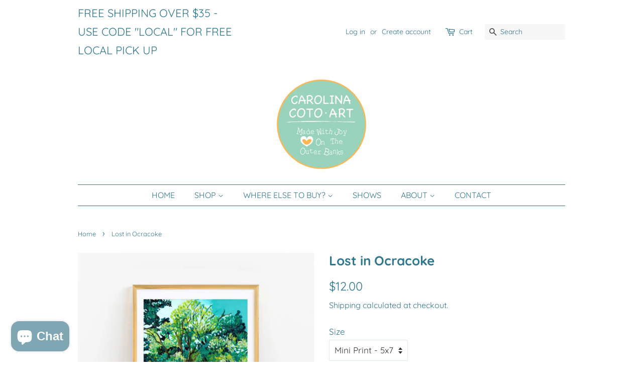

--- FILE ---
content_type: text/html; charset=utf-8
request_url: https://carolinacotoart.com/products/lost-in-ocracoke
body_size: 28386
content:
<!doctype html>
<html class="no-js">
<head>
<meta name="p:domain_verify" content="e772e32d8b2376c73083f46365135c32"/>
  <!-- Basic page needs ================================================== -->
  <meta charset="utf-8">
  <meta http-equiv="X-UA-Compatible" content="IE=edge,chrome=1">

  
  <link rel="shortcut icon" href="//carolinacotoart.com/cdn/shop/files/Square-Logo-With-Color-2020_4e06a471-5f0e-4000-a938-07db337c4db0_32x32.jpg?v=1669351046" type="image/png" />
  

  <!-- Title and description ================================================== -->
  <title>
  Ocracoke Island Art - Modern Coastal Wall Decor &ndash; Carolina Coto Art
  </title>

  
  <meta name="description" content="A colorful, beach inspired fine art print, featuring the art of Outer Banks artist Carolina Coto. Perfect wall decor for your beach home. Printed on archival matte paper with a small white border, using high quality Epson Inks. Choose between 3 paper sizes: 5x7 (Mini Print), 8x10 or 11x14 inch paper size.">
  

  <!-- Social meta ================================================== -->
  <!-- /snippets/social-meta-tags.liquid -->




<meta property="og:site_name" content="Carolina Coto Art">
<meta property="og:url" content="https://carolinacotoart.com/products/lost-in-ocracoke">
<meta property="og:title" content="Lost in Ocracoke">
<meta property="og:type" content="product">
<meta property="og:description" content="A colorful, beach inspired fine art print, featuring the art of Outer Banks artist Carolina Coto. Perfect wall decor for your beach home. Printed on archival matte paper with a small white border, using high quality Epson Inks. Choose between 3 paper sizes: 5x7 (Mini Print), 8x10 or 11x14 inch paper size.">

  <meta property="og:price:amount" content="12.00">
  <meta property="og:price:currency" content="USD">

<meta property="og:image" content="http://carolinacotoart.com/cdn/shop/products/Lost-in-Ocracoke-Frame_19f72f47-2e67-4ec4-89f1-d3385322f0a2_1200x1200.jpg?v=1622154528"><meta property="og:image" content="http://carolinacotoart.com/cdn/shop/products/Lost-in-Ocracoke-Gray_1f36a5a8-fdf1-4e5c-ad1e-d61867dfffa6_1200x1200.jpg?v=1622154529"><meta property="og:image" content="http://carolinacotoart.com/cdn/shop/products/Lost-in-Ocracoke-Square_93aaeecd-d3c4-4f83-b77d-08746ad0b1b3_1200x1200.jpg?v=1622154529">
<meta property="og:image:secure_url" content="https://carolinacotoart.com/cdn/shop/products/Lost-in-Ocracoke-Frame_19f72f47-2e67-4ec4-89f1-d3385322f0a2_1200x1200.jpg?v=1622154528"><meta property="og:image:secure_url" content="https://carolinacotoart.com/cdn/shop/products/Lost-in-Ocracoke-Gray_1f36a5a8-fdf1-4e5c-ad1e-d61867dfffa6_1200x1200.jpg?v=1622154529"><meta property="og:image:secure_url" content="https://carolinacotoart.com/cdn/shop/products/Lost-in-Ocracoke-Square_93aaeecd-d3c4-4f83-b77d-08746ad0b1b3_1200x1200.jpg?v=1622154529">


<meta name="twitter:card" content="summary_large_image">
<meta name="twitter:title" content="Lost in Ocracoke">
<meta name="twitter:description" content="A colorful, beach inspired fine art print, featuring the art of Outer Banks artist Carolina Coto. Perfect wall decor for your beach home. Printed on archival matte paper with a small white border, using high quality Epson Inks. Choose between 3 paper sizes: 5x7 (Mini Print), 8x10 or 11x14 inch paper size.">


  <!-- Helpers ================================================== -->
  <link rel="canonical" href="https://carolinacotoart.com/products/lost-in-ocracoke">
  <meta name="viewport" content="width=device-width,initial-scale=1">
  <meta name="theme-color" content="#2f778e">

  <!-- CSS ================================================== -->
  <link href="//carolinacotoart.com/cdn/shop/t/24/assets/timber.scss.css?v=105537512478244005201762977723" rel="stylesheet" type="text/css" media="all" />
  <link href="//carolinacotoart.com/cdn/shop/t/24/assets/theme.scss.css?v=142898361439751754231762977723" rel="stylesheet" type="text/css" media="all" />

  <script>
    window.theme = window.theme || {};

    var theme = {
      strings: {
        addToCart: "Add to Cart",
        soldOut: "Sold Out",
        unavailable: "Unavailable",
        zoomClose: "Close (Esc)",
        zoomPrev: "Previous (Left arrow key)",
        zoomNext: "Next (Right arrow key)",
        addressError: "Error looking up that address",
        addressNoResults: "No results for that address",
        addressQueryLimit: "You have exceeded the Google API usage limit. Consider upgrading to a \u003ca href=\"https:\/\/developers.google.com\/maps\/premium\/usage-limits\"\u003ePremium Plan\u003c\/a\u003e.",
        authError: "There was a problem authenticating your Google Maps API Key."
      },
      settings: {
        // Adding some settings to allow the editor to update correctly when they are changed
        enableWideLayout: false,
        typeAccentTransform: false,
        typeAccentSpacing: false,
        baseFontSize: '17px',
        headerBaseFontSize: '26px',
        accentFontSize: '16px'
      },
      variables: {
        mediaQueryMedium: 'screen and (max-width: 768px)',
        bpSmall: false
      },
      moneyFormat: "${{amount}}"
    }

    document.documentElement.className = document.documentElement.className.replace('no-js', 'supports-js');
  </script>

  <!-- Header hook for plugins ================================================== -->
  <script>window.performance && window.performance.mark && window.performance.mark('shopify.content_for_header.start');</script><meta name="google-site-verification" content="2-mBAT8FhIjVs7zAZSjMLc6aS8gEqcFTEpxLETZb3Bk">
<meta id="shopify-digital-wallet" name="shopify-digital-wallet" content="/3072131142/digital_wallets/dialog">
<meta name="shopify-checkout-api-token" content="c269ba19c8c1b360da8426933a363475">
<meta id="in-context-paypal-metadata" data-shop-id="3072131142" data-venmo-supported="false" data-environment="production" data-locale="en_US" data-paypal-v4="true" data-currency="USD">
<link rel="alternate" type="application/json+oembed" href="https://carolinacotoart.com/products/lost-in-ocracoke.oembed">
<script async="async" src="/checkouts/internal/preloads.js?locale=en-US"></script>
<link rel="preconnect" href="https://shop.app" crossorigin="anonymous">
<script async="async" src="https://shop.app/checkouts/internal/preloads.js?locale=en-US&shop_id=3072131142" crossorigin="anonymous"></script>
<script id="apple-pay-shop-capabilities" type="application/json">{"shopId":3072131142,"countryCode":"US","currencyCode":"USD","merchantCapabilities":["supports3DS"],"merchantId":"gid:\/\/shopify\/Shop\/3072131142","merchantName":"Carolina Coto Art","requiredBillingContactFields":["postalAddress","email","phone"],"requiredShippingContactFields":["postalAddress","email","phone"],"shippingType":"shipping","supportedNetworks":["visa","masterCard","amex","discover","elo","jcb"],"total":{"type":"pending","label":"Carolina Coto Art","amount":"1.00"},"shopifyPaymentsEnabled":true,"supportsSubscriptions":true}</script>
<script id="shopify-features" type="application/json">{"accessToken":"c269ba19c8c1b360da8426933a363475","betas":["rich-media-storefront-analytics"],"domain":"carolinacotoart.com","predictiveSearch":true,"shopId":3072131142,"locale":"en"}</script>
<script>var Shopify = Shopify || {};
Shopify.shop = "carolina-coto-art.myshopify.com";
Shopify.locale = "en";
Shopify.currency = {"active":"USD","rate":"1.0"};
Shopify.country = "US";
Shopify.theme = {"name":"Carolina Coto Art - Minimal","id":99547283612,"schema_name":"Minimal","schema_version":"11.7.16","theme_store_id":380,"role":"main"};
Shopify.theme.handle = "null";
Shopify.theme.style = {"id":null,"handle":null};
Shopify.cdnHost = "carolinacotoart.com/cdn";
Shopify.routes = Shopify.routes || {};
Shopify.routes.root = "/";</script>
<script type="module">!function(o){(o.Shopify=o.Shopify||{}).modules=!0}(window);</script>
<script>!function(o){function n(){var o=[];function n(){o.push(Array.prototype.slice.apply(arguments))}return n.q=o,n}var t=o.Shopify=o.Shopify||{};t.loadFeatures=n(),t.autoloadFeatures=n()}(window);</script>
<script>
  window.ShopifyPay = window.ShopifyPay || {};
  window.ShopifyPay.apiHost = "shop.app\/pay";
  window.ShopifyPay.redirectState = null;
</script>
<script id="shop-js-analytics" type="application/json">{"pageType":"product"}</script>
<script defer="defer" async type="module" src="//carolinacotoart.com/cdn/shopifycloud/shop-js/modules/v2/client.init-shop-cart-sync_BT-GjEfc.en.esm.js"></script>
<script defer="defer" async type="module" src="//carolinacotoart.com/cdn/shopifycloud/shop-js/modules/v2/chunk.common_D58fp_Oc.esm.js"></script>
<script defer="defer" async type="module" src="//carolinacotoart.com/cdn/shopifycloud/shop-js/modules/v2/chunk.modal_xMitdFEc.esm.js"></script>
<script type="module">
  await import("//carolinacotoart.com/cdn/shopifycloud/shop-js/modules/v2/client.init-shop-cart-sync_BT-GjEfc.en.esm.js");
await import("//carolinacotoart.com/cdn/shopifycloud/shop-js/modules/v2/chunk.common_D58fp_Oc.esm.js");
await import("//carolinacotoart.com/cdn/shopifycloud/shop-js/modules/v2/chunk.modal_xMitdFEc.esm.js");

  window.Shopify.SignInWithShop?.initShopCartSync?.({"fedCMEnabled":true,"windoidEnabled":true});

</script>
<script>
  window.Shopify = window.Shopify || {};
  if (!window.Shopify.featureAssets) window.Shopify.featureAssets = {};
  window.Shopify.featureAssets['shop-js'] = {"shop-cart-sync":["modules/v2/client.shop-cart-sync_DZOKe7Ll.en.esm.js","modules/v2/chunk.common_D58fp_Oc.esm.js","modules/v2/chunk.modal_xMitdFEc.esm.js"],"init-fed-cm":["modules/v2/client.init-fed-cm_B6oLuCjv.en.esm.js","modules/v2/chunk.common_D58fp_Oc.esm.js","modules/v2/chunk.modal_xMitdFEc.esm.js"],"shop-cash-offers":["modules/v2/client.shop-cash-offers_D2sdYoxE.en.esm.js","modules/v2/chunk.common_D58fp_Oc.esm.js","modules/v2/chunk.modal_xMitdFEc.esm.js"],"shop-login-button":["modules/v2/client.shop-login-button_QeVjl5Y3.en.esm.js","modules/v2/chunk.common_D58fp_Oc.esm.js","modules/v2/chunk.modal_xMitdFEc.esm.js"],"pay-button":["modules/v2/client.pay-button_DXTOsIq6.en.esm.js","modules/v2/chunk.common_D58fp_Oc.esm.js","modules/v2/chunk.modal_xMitdFEc.esm.js"],"shop-button":["modules/v2/client.shop-button_DQZHx9pm.en.esm.js","modules/v2/chunk.common_D58fp_Oc.esm.js","modules/v2/chunk.modal_xMitdFEc.esm.js"],"avatar":["modules/v2/client.avatar_BTnouDA3.en.esm.js"],"init-windoid":["modules/v2/client.init-windoid_CR1B-cfM.en.esm.js","modules/v2/chunk.common_D58fp_Oc.esm.js","modules/v2/chunk.modal_xMitdFEc.esm.js"],"init-shop-for-new-customer-accounts":["modules/v2/client.init-shop-for-new-customer-accounts_C_vY_xzh.en.esm.js","modules/v2/client.shop-login-button_QeVjl5Y3.en.esm.js","modules/v2/chunk.common_D58fp_Oc.esm.js","modules/v2/chunk.modal_xMitdFEc.esm.js"],"init-shop-email-lookup-coordinator":["modules/v2/client.init-shop-email-lookup-coordinator_BI7n9ZSv.en.esm.js","modules/v2/chunk.common_D58fp_Oc.esm.js","modules/v2/chunk.modal_xMitdFEc.esm.js"],"init-shop-cart-sync":["modules/v2/client.init-shop-cart-sync_BT-GjEfc.en.esm.js","modules/v2/chunk.common_D58fp_Oc.esm.js","modules/v2/chunk.modal_xMitdFEc.esm.js"],"shop-toast-manager":["modules/v2/client.shop-toast-manager_DiYdP3xc.en.esm.js","modules/v2/chunk.common_D58fp_Oc.esm.js","modules/v2/chunk.modal_xMitdFEc.esm.js"],"init-customer-accounts":["modules/v2/client.init-customer-accounts_D9ZNqS-Q.en.esm.js","modules/v2/client.shop-login-button_QeVjl5Y3.en.esm.js","modules/v2/chunk.common_D58fp_Oc.esm.js","modules/v2/chunk.modal_xMitdFEc.esm.js"],"init-customer-accounts-sign-up":["modules/v2/client.init-customer-accounts-sign-up_iGw4briv.en.esm.js","modules/v2/client.shop-login-button_QeVjl5Y3.en.esm.js","modules/v2/chunk.common_D58fp_Oc.esm.js","modules/v2/chunk.modal_xMitdFEc.esm.js"],"shop-follow-button":["modules/v2/client.shop-follow-button_CqMgW2wH.en.esm.js","modules/v2/chunk.common_D58fp_Oc.esm.js","modules/v2/chunk.modal_xMitdFEc.esm.js"],"checkout-modal":["modules/v2/client.checkout-modal_xHeaAweL.en.esm.js","modules/v2/chunk.common_D58fp_Oc.esm.js","modules/v2/chunk.modal_xMitdFEc.esm.js"],"shop-login":["modules/v2/client.shop-login_D91U-Q7h.en.esm.js","modules/v2/chunk.common_D58fp_Oc.esm.js","modules/v2/chunk.modal_xMitdFEc.esm.js"],"lead-capture":["modules/v2/client.lead-capture_BJmE1dJe.en.esm.js","modules/v2/chunk.common_D58fp_Oc.esm.js","modules/v2/chunk.modal_xMitdFEc.esm.js"],"payment-terms":["modules/v2/client.payment-terms_Ci9AEqFq.en.esm.js","modules/v2/chunk.common_D58fp_Oc.esm.js","modules/v2/chunk.modal_xMitdFEc.esm.js"]};
</script>
<script>(function() {
  var isLoaded = false;
  function asyncLoad() {
    if (isLoaded) return;
    isLoaded = true;
    var urls = ["\/\/static.zotabox.com\/8\/7\/878940bd998e0821f65673faa2f45f97\/widgets.js?shop=carolina-coto-art.myshopify.com","\/\/static.zotabox.com\/8\/7\/878940bd998e0821f65673faa2f45f97\/widgets.js?shop=carolina-coto-art.myshopify.com","https:\/\/chimpstatic.com\/mcjs-connected\/js\/users\/c0450544d7ebcc1f6bebbe427\/331e71742792854aa2824c8d7.js?shop=carolina-coto-art.myshopify.com","https:\/\/swymv3free-01.azureedge.net\/code\/swym-shopify.js?shop=carolina-coto-art.myshopify.com","https:\/\/inffuse.eventscalendar.co\/\/plugins\/shopify\/loader.js?app=calendar\u0026shop=carolina-coto-art.myshopify.com\u0026shop=carolina-coto-art.myshopify.com"];
    for (var i = 0; i < urls.length; i++) {
      var s = document.createElement('script');
      s.type = 'text/javascript';
      s.async = true;
      s.src = urls[i];
      var x = document.getElementsByTagName('script')[0];
      x.parentNode.insertBefore(s, x);
    }
  };
  if(window.attachEvent) {
    window.attachEvent('onload', asyncLoad);
  } else {
    window.addEventListener('load', asyncLoad, false);
  }
})();</script>
<script id="__st">var __st={"a":3072131142,"offset":-18000,"reqid":"8eff9ccc-bd8b-4cba-a5d3-b2aaf774e2e8-1769236097","pageurl":"carolinacotoart.com\/products\/lost-in-ocracoke","u":"e4d358729fe3","p":"product","rtyp":"product","rid":6769014472860};</script>
<script>window.ShopifyPaypalV4VisibilityTracking = true;</script>
<script id="captcha-bootstrap">!function(){'use strict';const t='contact',e='account',n='new_comment',o=[[t,t],['blogs',n],['comments',n],[t,'customer']],c=[[e,'customer_login'],[e,'guest_login'],[e,'recover_customer_password'],[e,'create_customer']],r=t=>t.map((([t,e])=>`form[action*='/${t}']:not([data-nocaptcha='true']) input[name='form_type'][value='${e}']`)).join(','),a=t=>()=>t?[...document.querySelectorAll(t)].map((t=>t.form)):[];function s(){const t=[...o],e=r(t);return a(e)}const i='password',u='form_key',d=['recaptcha-v3-token','g-recaptcha-response','h-captcha-response',i],f=()=>{try{return window.sessionStorage}catch{return}},m='__shopify_v',_=t=>t.elements[u];function p(t,e,n=!1){try{const o=window.sessionStorage,c=JSON.parse(o.getItem(e)),{data:r}=function(t){const{data:e,action:n}=t;return t[m]||n?{data:e,action:n}:{data:t,action:n}}(c);for(const[e,n]of Object.entries(r))t.elements[e]&&(t.elements[e].value=n);n&&o.removeItem(e)}catch(o){console.error('form repopulation failed',{error:o})}}const l='form_type',E='cptcha';function T(t){t.dataset[E]=!0}const w=window,h=w.document,L='Shopify',v='ce_forms',y='captcha';let A=!1;((t,e)=>{const n=(g='f06e6c50-85a8-45c8-87d0-21a2b65856fe',I='https://cdn.shopify.com/shopifycloud/storefront-forms-hcaptcha/ce_storefront_forms_captcha_hcaptcha.v1.5.2.iife.js',D={infoText:'Protected by hCaptcha',privacyText:'Privacy',termsText:'Terms'},(t,e,n)=>{const o=w[L][v],c=o.bindForm;if(c)return c(t,g,e,D).then(n);var r;o.q.push([[t,g,e,D],n]),r=I,A||(h.body.append(Object.assign(h.createElement('script'),{id:'captcha-provider',async:!0,src:r})),A=!0)});var g,I,D;w[L]=w[L]||{},w[L][v]=w[L][v]||{},w[L][v].q=[],w[L][y]=w[L][y]||{},w[L][y].protect=function(t,e){n(t,void 0,e),T(t)},Object.freeze(w[L][y]),function(t,e,n,w,h,L){const[v,y,A,g]=function(t,e,n){const i=e?o:[],u=t?c:[],d=[...i,...u],f=r(d),m=r(i),_=r(d.filter((([t,e])=>n.includes(e))));return[a(f),a(m),a(_),s()]}(w,h,L),I=t=>{const e=t.target;return e instanceof HTMLFormElement?e:e&&e.form},D=t=>v().includes(t);t.addEventListener('submit',(t=>{const e=I(t);if(!e)return;const n=D(e)&&!e.dataset.hcaptchaBound&&!e.dataset.recaptchaBound,o=_(e),c=g().includes(e)&&(!o||!o.value);(n||c)&&t.preventDefault(),c&&!n&&(function(t){try{if(!f())return;!function(t){const e=f();if(!e)return;const n=_(t);if(!n)return;const o=n.value;o&&e.removeItem(o)}(t);const e=Array.from(Array(32),(()=>Math.random().toString(36)[2])).join('');!function(t,e){_(t)||t.append(Object.assign(document.createElement('input'),{type:'hidden',name:u})),t.elements[u].value=e}(t,e),function(t,e){const n=f();if(!n)return;const o=[...t.querySelectorAll(`input[type='${i}']`)].map((({name:t})=>t)),c=[...d,...o],r={};for(const[a,s]of new FormData(t).entries())c.includes(a)||(r[a]=s);n.setItem(e,JSON.stringify({[m]:1,action:t.action,data:r}))}(t,e)}catch(e){console.error('failed to persist form',e)}}(e),e.submit())}));const S=(t,e)=>{t&&!t.dataset[E]&&(n(t,e.some((e=>e===t))),T(t))};for(const o of['focusin','change'])t.addEventListener(o,(t=>{const e=I(t);D(e)&&S(e,y())}));const B=e.get('form_key'),M=e.get(l),P=B&&M;t.addEventListener('DOMContentLoaded',(()=>{const t=y();if(P)for(const e of t)e.elements[l].value===M&&p(e,B);[...new Set([...A(),...v().filter((t=>'true'===t.dataset.shopifyCaptcha))])].forEach((e=>S(e,t)))}))}(h,new URLSearchParams(w.location.search),n,t,e,['guest_login'])})(!0,!0)}();</script>
<script integrity="sha256-4kQ18oKyAcykRKYeNunJcIwy7WH5gtpwJnB7kiuLZ1E=" data-source-attribution="shopify.loadfeatures" defer="defer" src="//carolinacotoart.com/cdn/shopifycloud/storefront/assets/storefront/load_feature-a0a9edcb.js" crossorigin="anonymous"></script>
<script crossorigin="anonymous" defer="defer" src="//carolinacotoart.com/cdn/shopifycloud/storefront/assets/shopify_pay/storefront-65b4c6d7.js?v=20250812"></script>
<script data-source-attribution="shopify.dynamic_checkout.dynamic.init">var Shopify=Shopify||{};Shopify.PaymentButton=Shopify.PaymentButton||{isStorefrontPortableWallets:!0,init:function(){window.Shopify.PaymentButton.init=function(){};var t=document.createElement("script");t.src="https://carolinacotoart.com/cdn/shopifycloud/portable-wallets/latest/portable-wallets.en.js",t.type="module",document.head.appendChild(t)}};
</script>
<script data-source-attribution="shopify.dynamic_checkout.buyer_consent">
  function portableWalletsHideBuyerConsent(e){var t=document.getElementById("shopify-buyer-consent"),n=document.getElementById("shopify-subscription-policy-button");t&&n&&(t.classList.add("hidden"),t.setAttribute("aria-hidden","true"),n.removeEventListener("click",e))}function portableWalletsShowBuyerConsent(e){var t=document.getElementById("shopify-buyer-consent"),n=document.getElementById("shopify-subscription-policy-button");t&&n&&(t.classList.remove("hidden"),t.removeAttribute("aria-hidden"),n.addEventListener("click",e))}window.Shopify?.PaymentButton&&(window.Shopify.PaymentButton.hideBuyerConsent=portableWalletsHideBuyerConsent,window.Shopify.PaymentButton.showBuyerConsent=portableWalletsShowBuyerConsent);
</script>
<script data-source-attribution="shopify.dynamic_checkout.cart.bootstrap">document.addEventListener("DOMContentLoaded",(function(){function t(){return document.querySelector("shopify-accelerated-checkout-cart, shopify-accelerated-checkout")}if(t())Shopify.PaymentButton.init();else{new MutationObserver((function(e,n){t()&&(Shopify.PaymentButton.init(),n.disconnect())})).observe(document.body,{childList:!0,subtree:!0})}}));
</script>
<script id='scb4127' type='text/javascript' async='' src='https://carolinacotoart.com/cdn/shopifycloud/privacy-banner/storefront-banner.js'></script><link id="shopify-accelerated-checkout-styles" rel="stylesheet" media="screen" href="https://carolinacotoart.com/cdn/shopifycloud/portable-wallets/latest/accelerated-checkout-backwards-compat.css" crossorigin="anonymous">
<style id="shopify-accelerated-checkout-cart">
        #shopify-buyer-consent {
  margin-top: 1em;
  display: inline-block;
  width: 100%;
}

#shopify-buyer-consent.hidden {
  display: none;
}

#shopify-subscription-policy-button {
  background: none;
  border: none;
  padding: 0;
  text-decoration: underline;
  font-size: inherit;
  cursor: pointer;
}

#shopify-subscription-policy-button::before {
  box-shadow: none;
}

      </style>

<script>window.performance && window.performance.mark && window.performance.mark('shopify.content_for_header.end');</script>

  <script src="//carolinacotoart.com/cdn/shop/t/24/assets/jquery-2.2.3.min.js?v=58211863146907186831589885470" type="text/javascript"></script>

  <script src="//carolinacotoart.com/cdn/shop/t/24/assets/lazysizes.min.js?v=155223123402716617051589885470" async="async"></script>

  
  

<!-- XO-InsertCode -->



<!-- End: XO-InsertCode Header-->
<script src="https://cdn.shopify.com/extensions/e8878072-2f6b-4e89-8082-94b04320908d/inbox-1254/assets/inbox-chat-loader.js" type="text/javascript" defer="defer"></script>
<link href="https://monorail-edge.shopifysvc.com" rel="dns-prefetch">
<script>(function(){if ("sendBeacon" in navigator && "performance" in window) {try {var session_token_from_headers = performance.getEntriesByType('navigation')[0].serverTiming.find(x => x.name == '_s').description;} catch {var session_token_from_headers = undefined;}var session_cookie_matches = document.cookie.match(/_shopify_s=([^;]*)/);var session_token_from_cookie = session_cookie_matches && session_cookie_matches.length === 2 ? session_cookie_matches[1] : "";var session_token = session_token_from_headers || session_token_from_cookie || "";function handle_abandonment_event(e) {var entries = performance.getEntries().filter(function(entry) {return /monorail-edge.shopifysvc.com/.test(entry.name);});if (!window.abandonment_tracked && entries.length === 0) {window.abandonment_tracked = true;var currentMs = Date.now();var navigation_start = performance.timing.navigationStart;var payload = {shop_id: 3072131142,url: window.location.href,navigation_start,duration: currentMs - navigation_start,session_token,page_type: "product"};window.navigator.sendBeacon("https://monorail-edge.shopifysvc.com/v1/produce", JSON.stringify({schema_id: "online_store_buyer_site_abandonment/1.1",payload: payload,metadata: {event_created_at_ms: currentMs,event_sent_at_ms: currentMs}}));}}window.addEventListener('pagehide', handle_abandonment_event);}}());</script>
<script id="web-pixels-manager-setup">(function e(e,d,r,n,o){if(void 0===o&&(o={}),!Boolean(null===(a=null===(i=window.Shopify)||void 0===i?void 0:i.analytics)||void 0===a?void 0:a.replayQueue)){var i,a;window.Shopify=window.Shopify||{};var t=window.Shopify;t.analytics=t.analytics||{};var s=t.analytics;s.replayQueue=[],s.publish=function(e,d,r){return s.replayQueue.push([e,d,r]),!0};try{self.performance.mark("wpm:start")}catch(e){}var l=function(){var e={modern:/Edge?\/(1{2}[4-9]|1[2-9]\d|[2-9]\d{2}|\d{4,})\.\d+(\.\d+|)|Firefox\/(1{2}[4-9]|1[2-9]\d|[2-9]\d{2}|\d{4,})\.\d+(\.\d+|)|Chrom(ium|e)\/(9{2}|\d{3,})\.\d+(\.\d+|)|(Maci|X1{2}).+ Version\/(15\.\d+|(1[6-9]|[2-9]\d|\d{3,})\.\d+)([,.]\d+|)( \(\w+\)|)( Mobile\/\w+|) Safari\/|Chrome.+OPR\/(9{2}|\d{3,})\.\d+\.\d+|(CPU[ +]OS|iPhone[ +]OS|CPU[ +]iPhone|CPU IPhone OS|CPU iPad OS)[ +]+(15[._]\d+|(1[6-9]|[2-9]\d|\d{3,})[._]\d+)([._]\d+|)|Android:?[ /-](13[3-9]|1[4-9]\d|[2-9]\d{2}|\d{4,})(\.\d+|)(\.\d+|)|Android.+Firefox\/(13[5-9]|1[4-9]\d|[2-9]\d{2}|\d{4,})\.\d+(\.\d+|)|Android.+Chrom(ium|e)\/(13[3-9]|1[4-9]\d|[2-9]\d{2}|\d{4,})\.\d+(\.\d+|)|SamsungBrowser\/([2-9]\d|\d{3,})\.\d+/,legacy:/Edge?\/(1[6-9]|[2-9]\d|\d{3,})\.\d+(\.\d+|)|Firefox\/(5[4-9]|[6-9]\d|\d{3,})\.\d+(\.\d+|)|Chrom(ium|e)\/(5[1-9]|[6-9]\d|\d{3,})\.\d+(\.\d+|)([\d.]+$|.*Safari\/(?![\d.]+ Edge\/[\d.]+$))|(Maci|X1{2}).+ Version\/(10\.\d+|(1[1-9]|[2-9]\d|\d{3,})\.\d+)([,.]\d+|)( \(\w+\)|)( Mobile\/\w+|) Safari\/|Chrome.+OPR\/(3[89]|[4-9]\d|\d{3,})\.\d+\.\d+|(CPU[ +]OS|iPhone[ +]OS|CPU[ +]iPhone|CPU IPhone OS|CPU iPad OS)[ +]+(10[._]\d+|(1[1-9]|[2-9]\d|\d{3,})[._]\d+)([._]\d+|)|Android:?[ /-](13[3-9]|1[4-9]\d|[2-9]\d{2}|\d{4,})(\.\d+|)(\.\d+|)|Mobile Safari.+OPR\/([89]\d|\d{3,})\.\d+\.\d+|Android.+Firefox\/(13[5-9]|1[4-9]\d|[2-9]\d{2}|\d{4,})\.\d+(\.\d+|)|Android.+Chrom(ium|e)\/(13[3-9]|1[4-9]\d|[2-9]\d{2}|\d{4,})\.\d+(\.\d+|)|Android.+(UC? ?Browser|UCWEB|U3)[ /]?(15\.([5-9]|\d{2,})|(1[6-9]|[2-9]\d|\d{3,})\.\d+)\.\d+|SamsungBrowser\/(5\.\d+|([6-9]|\d{2,})\.\d+)|Android.+MQ{2}Browser\/(14(\.(9|\d{2,})|)|(1[5-9]|[2-9]\d|\d{3,})(\.\d+|))(\.\d+|)|K[Aa][Ii]OS\/(3\.\d+|([4-9]|\d{2,})\.\d+)(\.\d+|)/},d=e.modern,r=e.legacy,n=navigator.userAgent;return n.match(d)?"modern":n.match(r)?"legacy":"unknown"}(),u="modern"===l?"modern":"legacy",c=(null!=n?n:{modern:"",legacy:""})[u],f=function(e){return[e.baseUrl,"/wpm","/b",e.hashVersion,"modern"===e.buildTarget?"m":"l",".js"].join("")}({baseUrl:d,hashVersion:r,buildTarget:u}),m=function(e){var d=e.version,r=e.bundleTarget,n=e.surface,o=e.pageUrl,i=e.monorailEndpoint;return{emit:function(e){var a=e.status,t=e.errorMsg,s=(new Date).getTime(),l=JSON.stringify({metadata:{event_sent_at_ms:s},events:[{schema_id:"web_pixels_manager_load/3.1",payload:{version:d,bundle_target:r,page_url:o,status:a,surface:n,error_msg:t},metadata:{event_created_at_ms:s}}]});if(!i)return console&&console.warn&&console.warn("[Web Pixels Manager] No Monorail endpoint provided, skipping logging."),!1;try{return self.navigator.sendBeacon.bind(self.navigator)(i,l)}catch(e){}var u=new XMLHttpRequest;try{return u.open("POST",i,!0),u.setRequestHeader("Content-Type","text/plain"),u.send(l),!0}catch(e){return console&&console.warn&&console.warn("[Web Pixels Manager] Got an unhandled error while logging to Monorail."),!1}}}}({version:r,bundleTarget:l,surface:e.surface,pageUrl:self.location.href,monorailEndpoint:e.monorailEndpoint});try{o.browserTarget=l,function(e){var d=e.src,r=e.async,n=void 0===r||r,o=e.onload,i=e.onerror,a=e.sri,t=e.scriptDataAttributes,s=void 0===t?{}:t,l=document.createElement("script"),u=document.querySelector("head"),c=document.querySelector("body");if(l.async=n,l.src=d,a&&(l.integrity=a,l.crossOrigin="anonymous"),s)for(var f in s)if(Object.prototype.hasOwnProperty.call(s,f))try{l.dataset[f]=s[f]}catch(e){}if(o&&l.addEventListener("load",o),i&&l.addEventListener("error",i),u)u.appendChild(l);else{if(!c)throw new Error("Did not find a head or body element to append the script");c.appendChild(l)}}({src:f,async:!0,onload:function(){if(!function(){var e,d;return Boolean(null===(d=null===(e=window.Shopify)||void 0===e?void 0:e.analytics)||void 0===d?void 0:d.initialized)}()){var d=window.webPixelsManager.init(e)||void 0;if(d){var r=window.Shopify.analytics;r.replayQueue.forEach((function(e){var r=e[0],n=e[1],o=e[2];d.publishCustomEvent(r,n,o)})),r.replayQueue=[],r.publish=d.publishCustomEvent,r.visitor=d.visitor,r.initialized=!0}}},onerror:function(){return m.emit({status:"failed",errorMsg:"".concat(f," has failed to load")})},sri:function(e){var d=/^sha384-[A-Za-z0-9+/=]+$/;return"string"==typeof e&&d.test(e)}(c)?c:"",scriptDataAttributes:o}),m.emit({status:"loading"})}catch(e){m.emit({status:"failed",errorMsg:(null==e?void 0:e.message)||"Unknown error"})}}})({shopId: 3072131142,storefrontBaseUrl: "https://carolinacotoart.com",extensionsBaseUrl: "https://extensions.shopifycdn.com/cdn/shopifycloud/web-pixels-manager",monorailEndpoint: "https://monorail-edge.shopifysvc.com/unstable/produce_batch",surface: "storefront-renderer",enabledBetaFlags: ["2dca8a86"],webPixelsConfigList: [{"id":"460128472","configuration":"{\"config\":\"{\\\"pixel_id\\\":\\\"G-WRMR421J04\\\",\\\"target_country\\\":\\\"US\\\",\\\"gtag_events\\\":[{\\\"type\\\":\\\"begin_checkout\\\",\\\"action_label\\\":\\\"G-WRMR421J04\\\"},{\\\"type\\\":\\\"search\\\",\\\"action_label\\\":\\\"G-WRMR421J04\\\"},{\\\"type\\\":\\\"view_item\\\",\\\"action_label\\\":[\\\"G-WRMR421J04\\\",\\\"MC-0PE0B7WLR1\\\"]},{\\\"type\\\":\\\"purchase\\\",\\\"action_label\\\":[\\\"G-WRMR421J04\\\",\\\"MC-0PE0B7WLR1\\\"]},{\\\"type\\\":\\\"page_view\\\",\\\"action_label\\\":[\\\"G-WRMR421J04\\\",\\\"MC-0PE0B7WLR1\\\"]},{\\\"type\\\":\\\"add_payment_info\\\",\\\"action_label\\\":\\\"G-WRMR421J04\\\"},{\\\"type\\\":\\\"add_to_cart\\\",\\\"action_label\\\":\\\"G-WRMR421J04\\\"}],\\\"enable_monitoring_mode\\\":false}\"}","eventPayloadVersion":"v1","runtimeContext":"OPEN","scriptVersion":"b2a88bafab3e21179ed38636efcd8a93","type":"APP","apiClientId":1780363,"privacyPurposes":[],"dataSharingAdjustments":{"protectedCustomerApprovalScopes":["read_customer_address","read_customer_email","read_customer_name","read_customer_personal_data","read_customer_phone"]}},{"id":"414646488","configuration":"{\"swymApiEndpoint\":\"https:\/\/swymstore-v3free-01.swymrelay.com\",\"swymTier\":\"v3free-01\"}","eventPayloadVersion":"v1","runtimeContext":"STRICT","scriptVersion":"5b6f6917e306bc7f24523662663331c0","type":"APP","apiClientId":1350849,"privacyPurposes":["ANALYTICS","MARKETING","PREFERENCES"],"dataSharingAdjustments":{"protectedCustomerApprovalScopes":["read_customer_email","read_customer_name","read_customer_personal_data","read_customer_phone"]}},{"id":"179372248","configuration":"{\"pixel_id\":\"428729351292288\",\"pixel_type\":\"facebook_pixel\",\"metaapp_system_user_token\":\"-\"}","eventPayloadVersion":"v1","runtimeContext":"OPEN","scriptVersion":"ca16bc87fe92b6042fbaa3acc2fbdaa6","type":"APP","apiClientId":2329312,"privacyPurposes":["ANALYTICS","MARKETING","SALE_OF_DATA"],"dataSharingAdjustments":{"protectedCustomerApprovalScopes":["read_customer_address","read_customer_email","read_customer_name","read_customer_personal_data","read_customer_phone"]}},{"id":"58884312","configuration":"{\"tagID\":\"2613722230384\"}","eventPayloadVersion":"v1","runtimeContext":"STRICT","scriptVersion":"18031546ee651571ed29edbe71a3550b","type":"APP","apiClientId":3009811,"privacyPurposes":["ANALYTICS","MARKETING","SALE_OF_DATA"],"dataSharingAdjustments":{"protectedCustomerApprovalScopes":["read_customer_address","read_customer_email","read_customer_name","read_customer_personal_data","read_customer_phone"]}},{"id":"61407448","eventPayloadVersion":"v1","runtimeContext":"LAX","scriptVersion":"1","type":"CUSTOM","privacyPurposes":["MARKETING"],"name":"Meta pixel (migrated)"},{"id":"shopify-app-pixel","configuration":"{}","eventPayloadVersion":"v1","runtimeContext":"STRICT","scriptVersion":"0450","apiClientId":"shopify-pixel","type":"APP","privacyPurposes":["ANALYTICS","MARKETING"]},{"id":"shopify-custom-pixel","eventPayloadVersion":"v1","runtimeContext":"LAX","scriptVersion":"0450","apiClientId":"shopify-pixel","type":"CUSTOM","privacyPurposes":["ANALYTICS","MARKETING"]}],isMerchantRequest: false,initData: {"shop":{"name":"Carolina Coto Art","paymentSettings":{"currencyCode":"USD"},"myshopifyDomain":"carolina-coto-art.myshopify.com","countryCode":"US","storefrontUrl":"https:\/\/carolinacotoart.com"},"customer":null,"cart":null,"checkout":null,"productVariants":[{"price":{"amount":12.0,"currencyCode":"USD"},"product":{"title":"Lost in Ocracoke","vendor":"carolinacotoart","id":"6769014472860","untranslatedTitle":"Lost in Ocracoke","url":"\/products\/lost-in-ocracoke","type":"Print"},"id":"40011316723868","image":{"src":"\/\/carolinacotoart.com\/cdn\/shop\/products\/Lost-in-Ocracoke-Frame_19f72f47-2e67-4ec4-89f1-d3385322f0a2.jpg?v=1622154528"},"sku":null,"title":"Mini Print - 5x7","untranslatedTitle":"Mini Print - 5x7"},{"price":{"amount":24.0,"currencyCode":"USD"},"product":{"title":"Lost in Ocracoke","vendor":"carolinacotoart","id":"6769014472860","untranslatedTitle":"Lost in Ocracoke","url":"\/products\/lost-in-ocracoke","type":"Print"},"id":"40011316756636","image":{"src":"\/\/carolinacotoart.com\/cdn\/shop\/products\/Lost-in-Ocracoke-Frame_19f72f47-2e67-4ec4-89f1-d3385322f0a2.jpg?v=1622154528"},"sku":null,"title":"8x10","untranslatedTitle":"8x10"},{"price":{"amount":34.0,"currencyCode":"USD"},"product":{"title":"Lost in Ocracoke","vendor":"carolinacotoart","id":"6769014472860","untranslatedTitle":"Lost in Ocracoke","url":"\/products\/lost-in-ocracoke","type":"Print"},"id":"40011316789404","image":{"src":"\/\/carolinacotoart.com\/cdn\/shop\/products\/Lost-in-Ocracoke-Frame_19f72f47-2e67-4ec4-89f1-d3385322f0a2.jpg?v=1622154528"},"sku":null,"title":"11x14","untranslatedTitle":"11x14"}],"purchasingCompany":null},},"https://carolinacotoart.com/cdn","fcfee988w5aeb613cpc8e4bc33m6693e112",{"modern":"","legacy":""},{"shopId":"3072131142","storefrontBaseUrl":"https:\/\/carolinacotoart.com","extensionBaseUrl":"https:\/\/extensions.shopifycdn.com\/cdn\/shopifycloud\/web-pixels-manager","surface":"storefront-renderer","enabledBetaFlags":"[\"2dca8a86\"]","isMerchantRequest":"false","hashVersion":"fcfee988w5aeb613cpc8e4bc33m6693e112","publish":"custom","events":"[[\"page_viewed\",{}],[\"product_viewed\",{\"productVariant\":{\"price\":{\"amount\":12.0,\"currencyCode\":\"USD\"},\"product\":{\"title\":\"Lost in Ocracoke\",\"vendor\":\"carolinacotoart\",\"id\":\"6769014472860\",\"untranslatedTitle\":\"Lost in Ocracoke\",\"url\":\"\/products\/lost-in-ocracoke\",\"type\":\"Print\"},\"id\":\"40011316723868\",\"image\":{\"src\":\"\/\/carolinacotoart.com\/cdn\/shop\/products\/Lost-in-Ocracoke-Frame_19f72f47-2e67-4ec4-89f1-d3385322f0a2.jpg?v=1622154528\"},\"sku\":null,\"title\":\"Mini Print - 5x7\",\"untranslatedTitle\":\"Mini Print - 5x7\"}}]]"});</script><script>
  window.ShopifyAnalytics = window.ShopifyAnalytics || {};
  window.ShopifyAnalytics.meta = window.ShopifyAnalytics.meta || {};
  window.ShopifyAnalytics.meta.currency = 'USD';
  var meta = {"product":{"id":6769014472860,"gid":"gid:\/\/shopify\/Product\/6769014472860","vendor":"carolinacotoart","type":"Print","handle":"lost-in-ocracoke","variants":[{"id":40011316723868,"price":1200,"name":"Lost in Ocracoke - Mini Print - 5x7","public_title":"Mini Print - 5x7","sku":null},{"id":40011316756636,"price":2400,"name":"Lost in Ocracoke - 8x10","public_title":"8x10","sku":null},{"id":40011316789404,"price":3400,"name":"Lost in Ocracoke - 11x14","public_title":"11x14","sku":null}],"remote":false},"page":{"pageType":"product","resourceType":"product","resourceId":6769014472860,"requestId":"8eff9ccc-bd8b-4cba-a5d3-b2aaf774e2e8-1769236097"}};
  for (var attr in meta) {
    window.ShopifyAnalytics.meta[attr] = meta[attr];
  }
</script>
<script class="analytics">
  (function () {
    var customDocumentWrite = function(content) {
      var jquery = null;

      if (window.jQuery) {
        jquery = window.jQuery;
      } else if (window.Checkout && window.Checkout.$) {
        jquery = window.Checkout.$;
      }

      if (jquery) {
        jquery('body').append(content);
      }
    };

    var hasLoggedConversion = function(token) {
      if (token) {
        return document.cookie.indexOf('loggedConversion=' + token) !== -1;
      }
      return false;
    }

    var setCookieIfConversion = function(token) {
      if (token) {
        var twoMonthsFromNow = new Date(Date.now());
        twoMonthsFromNow.setMonth(twoMonthsFromNow.getMonth() + 2);

        document.cookie = 'loggedConversion=' + token + '; expires=' + twoMonthsFromNow;
      }
    }

    var trekkie = window.ShopifyAnalytics.lib = window.trekkie = window.trekkie || [];
    if (trekkie.integrations) {
      return;
    }
    trekkie.methods = [
      'identify',
      'page',
      'ready',
      'track',
      'trackForm',
      'trackLink'
    ];
    trekkie.factory = function(method) {
      return function() {
        var args = Array.prototype.slice.call(arguments);
        args.unshift(method);
        trekkie.push(args);
        return trekkie;
      };
    };
    for (var i = 0; i < trekkie.methods.length; i++) {
      var key = trekkie.methods[i];
      trekkie[key] = trekkie.factory(key);
    }
    trekkie.load = function(config) {
      trekkie.config = config || {};
      trekkie.config.initialDocumentCookie = document.cookie;
      var first = document.getElementsByTagName('script')[0];
      var script = document.createElement('script');
      script.type = 'text/javascript';
      script.onerror = function(e) {
        var scriptFallback = document.createElement('script');
        scriptFallback.type = 'text/javascript';
        scriptFallback.onerror = function(error) {
                var Monorail = {
      produce: function produce(monorailDomain, schemaId, payload) {
        var currentMs = new Date().getTime();
        var event = {
          schema_id: schemaId,
          payload: payload,
          metadata: {
            event_created_at_ms: currentMs,
            event_sent_at_ms: currentMs
          }
        };
        return Monorail.sendRequest("https://" + monorailDomain + "/v1/produce", JSON.stringify(event));
      },
      sendRequest: function sendRequest(endpointUrl, payload) {
        // Try the sendBeacon API
        if (window && window.navigator && typeof window.navigator.sendBeacon === 'function' && typeof window.Blob === 'function' && !Monorail.isIos12()) {
          var blobData = new window.Blob([payload], {
            type: 'text/plain'
          });

          if (window.navigator.sendBeacon(endpointUrl, blobData)) {
            return true;
          } // sendBeacon was not successful

        } // XHR beacon

        var xhr = new XMLHttpRequest();

        try {
          xhr.open('POST', endpointUrl);
          xhr.setRequestHeader('Content-Type', 'text/plain');
          xhr.send(payload);
        } catch (e) {
          console.log(e);
        }

        return false;
      },
      isIos12: function isIos12() {
        return window.navigator.userAgent.lastIndexOf('iPhone; CPU iPhone OS 12_') !== -1 || window.navigator.userAgent.lastIndexOf('iPad; CPU OS 12_') !== -1;
      }
    };
    Monorail.produce('monorail-edge.shopifysvc.com',
      'trekkie_storefront_load_errors/1.1',
      {shop_id: 3072131142,
      theme_id: 99547283612,
      app_name: "storefront",
      context_url: window.location.href,
      source_url: "//carolinacotoart.com/cdn/s/trekkie.storefront.8d95595f799fbf7e1d32231b9a28fd43b70c67d3.min.js"});

        };
        scriptFallback.async = true;
        scriptFallback.src = '//carolinacotoart.com/cdn/s/trekkie.storefront.8d95595f799fbf7e1d32231b9a28fd43b70c67d3.min.js';
        first.parentNode.insertBefore(scriptFallback, first);
      };
      script.async = true;
      script.src = '//carolinacotoart.com/cdn/s/trekkie.storefront.8d95595f799fbf7e1d32231b9a28fd43b70c67d3.min.js';
      first.parentNode.insertBefore(script, first);
    };
    trekkie.load(
      {"Trekkie":{"appName":"storefront","development":false,"defaultAttributes":{"shopId":3072131142,"isMerchantRequest":null,"themeId":99547283612,"themeCityHash":"3949746206389117589","contentLanguage":"en","currency":"USD","eventMetadataId":"b6500202-382e-4a25-adbf-66fd9d5df1f4"},"isServerSideCookieWritingEnabled":true,"monorailRegion":"shop_domain","enabledBetaFlags":["65f19447"]},"Session Attribution":{},"S2S":{"facebookCapiEnabled":true,"source":"trekkie-storefront-renderer","apiClientId":580111}}
    );

    var loaded = false;
    trekkie.ready(function() {
      if (loaded) return;
      loaded = true;

      window.ShopifyAnalytics.lib = window.trekkie;

      var originalDocumentWrite = document.write;
      document.write = customDocumentWrite;
      try { window.ShopifyAnalytics.merchantGoogleAnalytics.call(this); } catch(error) {};
      document.write = originalDocumentWrite;

      window.ShopifyAnalytics.lib.page(null,{"pageType":"product","resourceType":"product","resourceId":6769014472860,"requestId":"8eff9ccc-bd8b-4cba-a5d3-b2aaf774e2e8-1769236097","shopifyEmitted":true});

      var match = window.location.pathname.match(/checkouts\/(.+)\/(thank_you|post_purchase)/)
      var token = match? match[1]: undefined;
      if (!hasLoggedConversion(token)) {
        setCookieIfConversion(token);
        window.ShopifyAnalytics.lib.track("Viewed Product",{"currency":"USD","variantId":40011316723868,"productId":6769014472860,"productGid":"gid:\/\/shopify\/Product\/6769014472860","name":"Lost in Ocracoke - Mini Print - 5x7","price":"12.00","sku":null,"brand":"carolinacotoart","variant":"Mini Print - 5x7","category":"Print","nonInteraction":true,"remote":false},undefined,undefined,{"shopifyEmitted":true});
      window.ShopifyAnalytics.lib.track("monorail:\/\/trekkie_storefront_viewed_product\/1.1",{"currency":"USD","variantId":40011316723868,"productId":6769014472860,"productGid":"gid:\/\/shopify\/Product\/6769014472860","name":"Lost in Ocracoke - Mini Print - 5x7","price":"12.00","sku":null,"brand":"carolinacotoart","variant":"Mini Print - 5x7","category":"Print","nonInteraction":true,"remote":false,"referer":"https:\/\/carolinacotoart.com\/products\/lost-in-ocracoke"});
      }
    });


        var eventsListenerScript = document.createElement('script');
        eventsListenerScript.async = true;
        eventsListenerScript.src = "//carolinacotoart.com/cdn/shopifycloud/storefront/assets/shop_events_listener-3da45d37.js";
        document.getElementsByTagName('head')[0].appendChild(eventsListenerScript);

})();</script>
  <script>
  if (!window.ga || (window.ga && typeof window.ga !== 'function')) {
    window.ga = function ga() {
      (window.ga.q = window.ga.q || []).push(arguments);
      if (window.Shopify && window.Shopify.analytics && typeof window.Shopify.analytics.publish === 'function') {
        window.Shopify.analytics.publish("ga_stub_called", {}, {sendTo: "google_osp_migration"});
      }
      console.error("Shopify's Google Analytics stub called with:", Array.from(arguments), "\nSee https://help.shopify.com/manual/promoting-marketing/pixels/pixel-migration#google for more information.");
    };
    if (window.Shopify && window.Shopify.analytics && typeof window.Shopify.analytics.publish === 'function') {
      window.Shopify.analytics.publish("ga_stub_initialized", {}, {sendTo: "google_osp_migration"});
    }
  }
</script>
<script
  defer
  src="https://carolinacotoart.com/cdn/shopifycloud/perf-kit/shopify-perf-kit-3.0.4.min.js"
  data-application="storefront-renderer"
  data-shop-id="3072131142"
  data-render-region="gcp-us-east1"
  data-page-type="product"
  data-theme-instance-id="99547283612"
  data-theme-name="Minimal"
  data-theme-version="11.7.16"
  data-monorail-region="shop_domain"
  data-resource-timing-sampling-rate="10"
  data-shs="true"
  data-shs-beacon="true"
  data-shs-export-with-fetch="true"
  data-shs-logs-sample-rate="1"
  data-shs-beacon-endpoint="https://carolinacotoart.com/api/collect"
></script>
</head>

<body id="ocracoke-island-art-modern-coastal-wall-decor" class="template-product">
<!-- XO-InsertCode -->



<!-- End: XO-InsertCode Body-->

  <div id="shopify-section-header" class="shopify-section"><style>
  .logo__image-wrapper {
    max-width: 180px;
  }
  /*================= If logo is above navigation ================== */
  
    .site-nav {
      
        border-top: 1px solid #2f778e;
        border-bottom: 1px solid #2f778e;
      
      margin-top: 30px;
    }

    
      .logo__image-wrapper {
        margin: 0 auto;
      }
    
  

  /*============ If logo is on the same line as navigation ============ */
  


  
</style>

<div data-section-id="header" data-section-type="header-section">
  <div class="header-bar">
    <div class="wrapper medium-down--hide">
      <div class="post-large--display-table">

        
          <div class="header-bar__left post-large--display-table-cell">

            

            

            
              <div class="header-bar__module header-bar__message">
                
                  FREE SHIPPING OVER $35 - USE CODE &quot;LOCAL&quot; FOR FREE LOCAL PICK UP
                
              </div>
            

          </div>
        

        <div class="header-bar__right post-large--display-table-cell">

          
            <ul class="header-bar__module header-bar__module--list">
              
                <li>
                  <a href="https://carolinacotoart.com/customer_authentication/redirect?locale=en&amp;region_country=US" id="customer_login_link">Log in</a>
                </li>
                <li>or</li>
                <li>
                  <a href="https://account.carolinacotoart.com?locale=en" id="customer_register_link">Create account</a>
                </li>
              
            </ul>
          

          <div class="header-bar__module">
            <span class="header-bar__sep" aria-hidden="true"></span>
            <a href="/cart" class="cart-page-link">
              <span class="icon icon-cart header-bar__cart-icon" aria-hidden="true"></span>
            </a>
          </div>

          <div class="header-bar__module">
            <a href="/cart" class="cart-page-link">
              Cart
              <span class="cart-count header-bar__cart-count hidden-count">0</span>
            </a>
          </div>

          
            
              <div class="header-bar__module header-bar__search">
                


  <form action="/search" method="get" class="header-bar__search-form clearfix" role="search">
    
    <button type="submit" class="btn btn--search icon-fallback-text header-bar__search-submit">
      <span class="icon icon-search" aria-hidden="true"></span>
      <span class="fallback-text">Search</span>
    </button>
    <input type="search" name="q" value="" aria-label="Search" class="header-bar__search-input" placeholder="Search">
  </form>


              </div>
            
          

        </div>
      </div>
    </div>

    <div class="wrapper post-large--hide announcement-bar--mobile">
      
        
          <span>FREE SHIPPING OVER $35 - USE CODE &quot;LOCAL&quot; FOR FREE LOCAL PICK UP</span>
        
      
    </div>

    <div class="wrapper post-large--hide">
      
        <button type="button" class="mobile-nav-trigger" id="MobileNavTrigger" aria-controls="MobileNav" aria-expanded="false">
          <span class="icon icon-hamburger" aria-hidden="true"></span>
          Menu
        </button>
      
      <a href="/cart" class="cart-page-link mobile-cart-page-link">
        <span class="icon icon-cart header-bar__cart-icon" aria-hidden="true"></span>
        Cart <span class="cart-count hidden-count">0</span>
      </a>
    </div>
    <nav role="navigation">
  <ul id="MobileNav" class="mobile-nav post-large--hide">
    
      
        <li class="mobile-nav__link">
          <a
            href="/"
            class="mobile-nav"
            >
            HOME
          </a>
        </li>
      
    
      
        
        <li class="mobile-nav__link" aria-haspopup="true">
          <a
            href="/collections"
            class="mobile-nav__sublist-trigger"
            aria-controls="MobileNav-Parent-2"
            aria-expanded="false">
            SHOP
            <span class="icon-fallback-text mobile-nav__sublist-expand" aria-hidden="true">
  <span class="icon icon-plus" aria-hidden="true"></span>
  <span class="fallback-text">+</span>
</span>
<span class="icon-fallback-text mobile-nav__sublist-contract" aria-hidden="true">
  <span class="icon icon-minus" aria-hidden="true"></span>
  <span class="fallback-text">-</span>
</span>

          </a>
          <ul
            id="MobileNav-Parent-2"
            class="mobile-nav__sublist">
            
            
              
                <li class="mobile-nav__sublist-link">
                  <a
                    href="/collections/2025-calendars"
                    >
                    2026 CALENDARS
                  </a>
                </li>
              
            
              
                
                <li class="mobile-nav__sublist-link">
                  <a
                    href="/collections/christmas"
                    class="mobile-nav__sublist-trigger"
                    aria-controls="MobileNav-Child-2-2"
                    aria-expanded="false"
                    >
                    CHRISTMAS
                    <span class="icon-fallback-text mobile-nav__sublist-expand" aria-hidden="true">
  <span class="icon icon-plus" aria-hidden="true"></span>
  <span class="fallback-text">+</span>
</span>
<span class="icon-fallback-text mobile-nav__sublist-contract" aria-hidden="true">
  <span class="icon icon-minus" aria-hidden="true"></span>
  <span class="fallback-text">-</span>
</span>

                  </a>
                  <ul
                    id="MobileNav-Child-2-2"
                    class="mobile-nav__sublist mobile-nav__sublist--grandchilds">
                    
                      <li class="mobile-nav__sublist-link">
                        <a
                          href="/collections/hand-painted-ornaments"
                          >
                          HAND PAINTED ORNAMENTS
                        </a>
                      </li>
                    
                      <li class="mobile-nav__sublist-link">
                        <a
                          href="/collections/christmas-cards"
                          >
                          CHRISTMAS CARDS
                        </a>
                      </li>
                    
                      <li class="mobile-nav__sublist-link">
                        <a
                          href="/collections/christmas-prints"
                          >
                          CHRISTMAS PRINTS
                        </a>
                      </li>
                    
                      <li class="mobile-nav__sublist-link">
                        <a
                          href="/collections/christmas-earrings"
                          >
                          CHRISTMAS EARRINGS
                        </a>
                      </li>
                    
                  </ul>
                </li>
              
            
              
                <li class="mobile-nav__sublist-link">
                  <a
                    href="/collections/originals"
                    >
                    ORIGINALS
                  </a>
                </li>
              
            
              
                
                <li class="mobile-nav__sublist-link">
                  <a
                    href="/collections/prints-1"
                    class="mobile-nav__sublist-trigger"
                    aria-controls="MobileNav-Child-2-4"
                    aria-expanded="false"
                    >
                    PRINTS
                    <span class="icon-fallback-text mobile-nav__sublist-expand" aria-hidden="true">
  <span class="icon icon-plus" aria-hidden="true"></span>
  <span class="fallback-text">+</span>
</span>
<span class="icon-fallback-text mobile-nav__sublist-contract" aria-hidden="true">
  <span class="icon icon-minus" aria-hidden="true"></span>
  <span class="fallback-text">-</span>
</span>

                  </a>
                  <ul
                    id="MobileNav-Child-2-4"
                    class="mobile-nav__sublist mobile-nav__sublist--grandchilds">
                    
                      <li class="mobile-nav__sublist-link">
                        <a
                          href="/collections/large-size-prints"
                          >
                          LARGE SIZE PRINTS
                        </a>
                      </li>
                    
                      <li class="mobile-nav__sublist-link">
                        <a
                          href="/collections/beachy"
                          >
                          BEACH
                        </a>
                      </li>
                    
                      <li class="mobile-nav__sublist-link">
                        <a
                          href="/collections/florals"
                          >
                          FLORALS
                        </a>
                      </li>
                    
                      <li class="mobile-nav__sublist-link">
                        <a
                          href="/collections/prints-whimsical-and-other"
                          >
                          WHIMSICAL AND OTHER
                        </a>
                      </li>
                    
                  </ul>
                </li>
              
            
              
                
                <li class="mobile-nav__sublist-link">
                  <a
                    href="/collections/earrings-1"
                    class="mobile-nav__sublist-trigger"
                    aria-controls="MobileNav-Child-2-5"
                    aria-expanded="false"
                    >
                    EARRINGS
                    <span class="icon-fallback-text mobile-nav__sublist-expand" aria-hidden="true">
  <span class="icon icon-plus" aria-hidden="true"></span>
  <span class="fallback-text">+</span>
</span>
<span class="icon-fallback-text mobile-nav__sublist-contract" aria-hidden="true">
  <span class="icon icon-minus" aria-hidden="true"></span>
  <span class="fallback-text">-</span>
</span>

                  </a>
                  <ul
                    id="MobileNav-Child-2-5"
                    class="mobile-nav__sublist mobile-nav__sublist--grandchilds">
                    
                      <li class="mobile-nav__sublist-link">
                        <a
                          href="/collections/the-hand-painted-teardrop-collection"
                          >
                          HAND-PAINTED EARRINGS
                        </a>
                      </li>
                    
                      <li class="mobile-nav__sublist-link">
                        <a
                          href="/collections/bar-earrings"
                          >
                          BAR EARRINGS
                        </a>
                      </li>
                    
                      <li class="mobile-nav__sublist-link">
                        <a
                          href="/collections/earrings"
                          >
                          TEADROP EARRINGS
                        </a>
                      </li>
                    
                      <li class="mobile-nav__sublist-link">
                        <a
                          href="/collections/round-earrings"
                          >
                          ROUND EARRINGS
                        </a>
                      </li>
                    
                  </ul>
                </li>
              
            
              
                
                <li class="mobile-nav__sublist-link">
                  <a
                    href="/collections/necklaces-2"
                    class="mobile-nav__sublist-trigger"
                    aria-controls="MobileNav-Child-2-6"
                    aria-expanded="false"
                    >
                    NECKLACES
                    <span class="icon-fallback-text mobile-nav__sublist-expand" aria-hidden="true">
  <span class="icon icon-plus" aria-hidden="true"></span>
  <span class="fallback-text">+</span>
</span>
<span class="icon-fallback-text mobile-nav__sublist-contract" aria-hidden="true">
  <span class="icon icon-minus" aria-hidden="true"></span>
  <span class="fallback-text">-</span>
</span>

                  </a>
                  <ul
                    id="MobileNav-Child-2-6"
                    class="mobile-nav__sublist mobile-nav__sublist--grandchilds">
                    
                      <li class="mobile-nav__sublist-link">
                        <a
                          href="/collections/bar-necklaces"
                          >
                          BAR NECKLACES
                        </a>
                      </li>
                    
                      <li class="mobile-nav__sublist-link">
                        <a
                          href="/collections/dainty-necklaces"
                          >
                          TINY ROUND NECKLACES
                        </a>
                      </li>
                    
                      <li class="mobile-nav__sublist-link">
                        <a
                          href="/collections/necklaces-1"
                          >
                          TEARDROP NECKLACES
                        </a>
                      </li>
                    
                  </ul>
                </li>
              
            
              
                <li class="mobile-nav__sublist-link">
                  <a
                    href="/collections/rings-1"
                    >
                    RINGS
                  </a>
                </li>
              
            
              
                <li class="mobile-nav__sublist-link">
                  <a
                    href="/collections/bracelets"
                    >
                    BRACELETS
                  </a>
                </li>
              
            
              
                <li class="mobile-nav__sublist-link">
                  <a
                    href="/collections/notecards"
                    >
                    NOTECARDS
                  </a>
                </li>
              
            
              
                <li class="mobile-nav__sublist-link">
                  <a
                    href="/collections/gift-cards"
                    >
                    GIFT CARDS
                  </a>
                </li>
              
            
              
                <li class="mobile-nav__sublist-link">
                  <a
                    href="/collections/sale"
                    >
                    SALE
                  </a>
                </li>
              
            
              
                <li class="mobile-nav__sublist-link">
                  <a
                    href="https://www.amazon.com/Little-Bit-Everything-Coloring-Book/dp/1540327191/ref=sr_1_1?ie=UTF8&qid=1536976719&sr=8-1&keywords=a+little+bit+of+everything+coloring+book"
                    >
                    COLORING BOOK
                  </a>
                </li>
              
            
              
                <li class="mobile-nav__sublist-link">
                  <a
                    href="https://www.redbubble.com/people/carocoto/shop?asc=u"
                    >
                    BUY MY ART ON REDBUBBLE
                  </a>
                </li>
              
            
              
                <li class="mobile-nav__sublist-link">
                  <a
                    href="https://www.etsy.com/shop/CarolinaCotoArt?ref=search_shop_redirect"
                    >
                    BUY MY ART ON ETSY
                  </a>
                </li>
              
            
              
                <li class="mobile-nav__sublist-link">
                  <a
                    href="https://www.spoonflower.com/profiles/carolinacotoart"
                    >
                    FABRIC
                  </a>
                </li>
              
            
              
                <li class="mobile-nav__sublist-link">
                  <a
                    href="https://musewallstudio.com/collections/carolina-coto"
                    >
                    WALLPAPER|WALL MURALS
                  </a>
                </li>
              
            
          </ul>
        </li>
      
    
      
        
        <li class="mobile-nav__link" aria-haspopup="true">
          <a
            href="/pages/where-to-buy-on-the-outer-banks"
            class="mobile-nav__sublist-trigger"
            aria-controls="MobileNav-Parent-3"
            aria-expanded="false">
            WHERE ELSE TO BUY?
            <span class="icon-fallback-text mobile-nav__sublist-expand" aria-hidden="true">
  <span class="icon icon-plus" aria-hidden="true"></span>
  <span class="fallback-text">+</span>
</span>
<span class="icon-fallback-text mobile-nav__sublist-contract" aria-hidden="true">
  <span class="icon icon-minus" aria-hidden="true"></span>
  <span class="fallback-text">-</span>
</span>

          </a>
          <ul
            id="MobileNav-Parent-3"
            class="mobile-nav__sublist">
            
            
              
                <li class="mobile-nav__sublist-link">
                  <a
                    href="/pages/where-to-buy-on-the-outer-banks"
                    >
                    Local Galleries
                  </a>
                </li>
              
            
              
                <li class="mobile-nav__sublist-link">
                  <a
                    href="http://www.etsy.com/shop/carolinacotoart"
                    >
                    Shop on Etsy
                  </a>
                </li>
              
            
              
                <li class="mobile-nav__sublist-link">
                  <a
                    href="https://www.spoonflower.com/profiles/carolinacotoart"
                    >
                    Spoonflower (Fabric)
                  </a>
                </li>
              
            
              
                <li class="mobile-nav__sublist-link">
                  <a
                    href="https://musewallstudio.com/collections/carolina-coto?page=1"
                    >
                    Muse Wall Studio (Wallpaper and Murals)
                  </a>
                </li>
              
            
              
                <li class="mobile-nav__sublist-link">
                  <a
                    href="https://www.redbubble.com/people/carocoto/shop?asc=u"
                    >
                    Redbubble
                  </a>
                </li>
              
            
          </ul>
        </li>
      
    
      
        <li class="mobile-nav__link">
          <a
            href="/pages/shows"
            class="mobile-nav"
            >
            SHOWS
          </a>
        </li>
      
    
      
        
        <li class="mobile-nav__link" aria-haspopup="true">
          <a
            href="/pages/about"
            class="mobile-nav__sublist-trigger"
            aria-controls="MobileNav-Parent-5"
            aria-expanded="false">
            ABOUT
            <span class="icon-fallback-text mobile-nav__sublist-expand" aria-hidden="true">
  <span class="icon icon-plus" aria-hidden="true"></span>
  <span class="fallback-text">+</span>
</span>
<span class="icon-fallback-text mobile-nav__sublist-contract" aria-hidden="true">
  <span class="icon icon-minus" aria-hidden="true"></span>
  <span class="fallback-text">-</span>
</span>

          </a>
          <ul
            id="MobileNav-Parent-5"
            class="mobile-nav__sublist">
            
            
              
                <li class="mobile-nav__sublist-link">
                  <a
                    href="/pages/about"
                    >
                    About the Artist
                  </a>
                </li>
              
            
              
                <li class="mobile-nav__sublist-link">
                  <a
                    href="/pages/press"
                    >
                    Press
                  </a>
                </li>
              
            
          </ul>
        </li>
      
    
      
        <li class="mobile-nav__link">
          <a
            href="/pages/contact"
            class="mobile-nav"
            >
            CONTACT
          </a>
        </li>
      
    

    
      
        <li class="mobile-nav__link">
          <a href="https://carolinacotoart.com/customer_authentication/redirect?locale=en&amp;region_country=US" id="customer_login_link">Log in</a>
        </li>
        <li class="mobile-nav__link">
          <a href="https://account.carolinacotoart.com?locale=en" id="customer_register_link">Create account</a>
        </li>
      
    

    <li class="mobile-nav__link">
      
        <div class="header-bar__module header-bar__search">
          


  <form action="/search" method="get" class="header-bar__search-form clearfix" role="search">
    
    <button type="submit" class="btn btn--search icon-fallback-text header-bar__search-submit">
      <span class="icon icon-search" aria-hidden="true"></span>
      <span class="fallback-text">Search</span>
    </button>
    <input type="search" name="q" value="" aria-label="Search" class="header-bar__search-input" placeholder="Search">
  </form>


        </div>
      
    </li>
  </ul>
</nav>

  </div>

  <header class="site-header" role="banner">
    <div class="wrapper">

      
        <div class="grid--full">
          <div class="grid__item">
            
              <div class="h1 site-header__logo" itemscope itemtype="http://schema.org/Organization">
            
              
                <noscript>
                  
                  <div class="logo__image-wrapper">
                    <img src="//carolinacotoart.com/cdn/shop/files/Square-Logo-With-Color-2020_180x.jpg?v=1613699153" alt="Carolina Coto Art" />
                  </div>
                </noscript>
                <div class="logo__image-wrapper supports-js">
                  <a href="/" itemprop="url" style="padding-top:100.0%;">
                    
                    <img class="logo__image lazyload"
                         src="//carolinacotoart.com/cdn/shop/files/Square-Logo-With-Color-2020_300x300.jpg?v=1613699153"
                         data-src="//carolinacotoart.com/cdn/shop/files/Square-Logo-With-Color-2020_{width}x.jpg?v=1613699153"
                         data-widths="[120, 180, 360, 540, 720, 900, 1080, 1296, 1512, 1728, 1944, 2048]"
                         data-aspectratio="1.0"
                         data-sizes="auto"
                         alt="Carolina Coto Art"
                         itemprop="logo">
                  </a>
                </div>
              
            
              </div>
            
          </div>
        </div>
        <div class="grid--full medium-down--hide">
          <div class="grid__item">
            
<nav>
  <ul class="site-nav" id="AccessibleNav">
    
      
        <li>
          <a
            href="/"
            class="site-nav__link"
            data-meganav-type="child"
            >
              HOME
          </a>
        </li>
      
    
      
      
        <li
          class="site-nav--has-dropdown "
          aria-haspopup="true">
          <a
            href="/collections"
            class="site-nav__link"
            data-meganav-type="parent"
            aria-controls="MenuParent-2"
            aria-expanded="false"
            >
              SHOP
              <span class="icon icon-arrow-down" aria-hidden="true"></span>
          </a>
          <ul
            id="MenuParent-2"
            class="site-nav__dropdown site-nav--has-grandchildren"
            data-meganav-dropdown>
            
              
                <li>
                  <a
                    href="/collections/2025-calendars"
                    class="site-nav__link"
                    data-meganav-type="child"
                    
                    tabindex="-1">
                      2026 CALENDARS
                  </a>
                </li>
              
            
              
              
                <li
                  class="site-nav--has-dropdown site-nav--has-dropdown-grandchild "
                  aria-haspopup="true">
                  <a
                    href="/collections/christmas"
                    class="site-nav__link"
                    aria-controls="MenuChildren-2-2"
                    data-meganav-type="parent"
                    
                    tabindex="-1">
                      CHRISTMAS
                      <span class="icon icon-arrow-down" aria-hidden="true"></span>
                  </a>
                  <ul
                    id="MenuChildren-2-2"
                    class="site-nav__dropdown-grandchild"
                    data-meganav-dropdown>
                    
                      <li>
                        <a
                          href="/collections/hand-painted-ornaments"
                          class="site-nav__link"
                          data-meganav-type="child"
                          
                          tabindex="-1">
                            HAND PAINTED ORNAMENTS
                          </a>
                      </li>
                    
                      <li>
                        <a
                          href="/collections/christmas-cards"
                          class="site-nav__link"
                          data-meganav-type="child"
                          
                          tabindex="-1">
                            CHRISTMAS CARDS
                          </a>
                      </li>
                    
                      <li>
                        <a
                          href="/collections/christmas-prints"
                          class="site-nav__link"
                          data-meganav-type="child"
                          
                          tabindex="-1">
                            CHRISTMAS PRINTS
                          </a>
                      </li>
                    
                      <li>
                        <a
                          href="/collections/christmas-earrings"
                          class="site-nav__link"
                          data-meganav-type="child"
                          
                          tabindex="-1">
                            CHRISTMAS EARRINGS
                          </a>
                      </li>
                    
                  </ul>
                </li>
              
            
              
                <li>
                  <a
                    href="/collections/originals"
                    class="site-nav__link"
                    data-meganav-type="child"
                    
                    tabindex="-1">
                      ORIGINALS
                  </a>
                </li>
              
            
              
              
                <li
                  class="site-nav--has-dropdown site-nav--has-dropdown-grandchild "
                  aria-haspopup="true">
                  <a
                    href="/collections/prints-1"
                    class="site-nav__link"
                    aria-controls="MenuChildren-2-4"
                    data-meganav-type="parent"
                    
                    tabindex="-1">
                      PRINTS
                      <span class="icon icon-arrow-down" aria-hidden="true"></span>
                  </a>
                  <ul
                    id="MenuChildren-2-4"
                    class="site-nav__dropdown-grandchild"
                    data-meganav-dropdown>
                    
                      <li>
                        <a
                          href="/collections/large-size-prints"
                          class="site-nav__link"
                          data-meganav-type="child"
                          
                          tabindex="-1">
                            LARGE SIZE PRINTS
                          </a>
                      </li>
                    
                      <li>
                        <a
                          href="/collections/beachy"
                          class="site-nav__link"
                          data-meganav-type="child"
                          
                          tabindex="-1">
                            BEACH
                          </a>
                      </li>
                    
                      <li>
                        <a
                          href="/collections/florals"
                          class="site-nav__link"
                          data-meganav-type="child"
                          
                          tabindex="-1">
                            FLORALS
                          </a>
                      </li>
                    
                      <li>
                        <a
                          href="/collections/prints-whimsical-and-other"
                          class="site-nav__link"
                          data-meganav-type="child"
                          
                          tabindex="-1">
                            WHIMSICAL AND OTHER
                          </a>
                      </li>
                    
                  </ul>
                </li>
              
            
              
              
                <li
                  class="site-nav--has-dropdown site-nav--has-dropdown-grandchild "
                  aria-haspopup="true">
                  <a
                    href="/collections/earrings-1"
                    class="site-nav__link"
                    aria-controls="MenuChildren-2-5"
                    data-meganav-type="parent"
                    
                    tabindex="-1">
                      EARRINGS
                      <span class="icon icon-arrow-down" aria-hidden="true"></span>
                  </a>
                  <ul
                    id="MenuChildren-2-5"
                    class="site-nav__dropdown-grandchild"
                    data-meganav-dropdown>
                    
                      <li>
                        <a
                          href="/collections/the-hand-painted-teardrop-collection"
                          class="site-nav__link"
                          data-meganav-type="child"
                          
                          tabindex="-1">
                            HAND-PAINTED EARRINGS
                          </a>
                      </li>
                    
                      <li>
                        <a
                          href="/collections/bar-earrings"
                          class="site-nav__link"
                          data-meganav-type="child"
                          
                          tabindex="-1">
                            BAR EARRINGS
                          </a>
                      </li>
                    
                      <li>
                        <a
                          href="/collections/earrings"
                          class="site-nav__link"
                          data-meganav-type="child"
                          
                          tabindex="-1">
                            TEADROP EARRINGS
                          </a>
                      </li>
                    
                      <li>
                        <a
                          href="/collections/round-earrings"
                          class="site-nav__link"
                          data-meganav-type="child"
                          
                          tabindex="-1">
                            ROUND EARRINGS
                          </a>
                      </li>
                    
                  </ul>
                </li>
              
            
              
              
                <li
                  class="site-nav--has-dropdown site-nav--has-dropdown-grandchild "
                  aria-haspopup="true">
                  <a
                    href="/collections/necklaces-2"
                    class="site-nav__link"
                    aria-controls="MenuChildren-2-6"
                    data-meganav-type="parent"
                    
                    tabindex="-1">
                      NECKLACES
                      <span class="icon icon-arrow-down" aria-hidden="true"></span>
                  </a>
                  <ul
                    id="MenuChildren-2-6"
                    class="site-nav__dropdown-grandchild"
                    data-meganav-dropdown>
                    
                      <li>
                        <a
                          href="/collections/bar-necklaces"
                          class="site-nav__link"
                          data-meganav-type="child"
                          
                          tabindex="-1">
                            BAR NECKLACES
                          </a>
                      </li>
                    
                      <li>
                        <a
                          href="/collections/dainty-necklaces"
                          class="site-nav__link"
                          data-meganav-type="child"
                          
                          tabindex="-1">
                            TINY ROUND NECKLACES
                          </a>
                      </li>
                    
                      <li>
                        <a
                          href="/collections/necklaces-1"
                          class="site-nav__link"
                          data-meganav-type="child"
                          
                          tabindex="-1">
                            TEARDROP NECKLACES
                          </a>
                      </li>
                    
                  </ul>
                </li>
              
            
              
                <li>
                  <a
                    href="/collections/rings-1"
                    class="site-nav__link"
                    data-meganav-type="child"
                    
                    tabindex="-1">
                      RINGS
                  </a>
                </li>
              
            
              
                <li>
                  <a
                    href="/collections/bracelets"
                    class="site-nav__link"
                    data-meganav-type="child"
                    
                    tabindex="-1">
                      BRACELETS
                  </a>
                </li>
              
            
              
                <li>
                  <a
                    href="/collections/notecards"
                    class="site-nav__link"
                    data-meganav-type="child"
                    
                    tabindex="-1">
                      NOTECARDS
                  </a>
                </li>
              
            
              
                <li>
                  <a
                    href="/collections/gift-cards"
                    class="site-nav__link"
                    data-meganav-type="child"
                    
                    tabindex="-1">
                      GIFT CARDS
                  </a>
                </li>
              
            
              
                <li>
                  <a
                    href="/collections/sale"
                    class="site-nav__link"
                    data-meganav-type="child"
                    
                    tabindex="-1">
                      SALE
                  </a>
                </li>
              
            
              
                <li>
                  <a
                    href="https://www.amazon.com/Little-Bit-Everything-Coloring-Book/dp/1540327191/ref=sr_1_1?ie=UTF8&qid=1536976719&sr=8-1&keywords=a+little+bit+of+everything+coloring+book"
                    class="site-nav__link"
                    data-meganav-type="child"
                    
                    tabindex="-1">
                      COLORING BOOK
                  </a>
                </li>
              
            
              
                <li>
                  <a
                    href="https://www.redbubble.com/people/carocoto/shop?asc=u"
                    class="site-nav__link"
                    data-meganav-type="child"
                    
                    tabindex="-1">
                      BUY MY ART ON REDBUBBLE
                  </a>
                </li>
              
            
              
                <li>
                  <a
                    href="https://www.etsy.com/shop/CarolinaCotoArt?ref=search_shop_redirect"
                    class="site-nav__link"
                    data-meganav-type="child"
                    
                    tabindex="-1">
                      BUY MY ART ON ETSY
                  </a>
                </li>
              
            
              
                <li>
                  <a
                    href="https://www.spoonflower.com/profiles/carolinacotoart"
                    class="site-nav__link"
                    data-meganav-type="child"
                    
                    tabindex="-1">
                      FABRIC
                  </a>
                </li>
              
            
              
                <li>
                  <a
                    href="https://musewallstudio.com/collections/carolina-coto"
                    class="site-nav__link"
                    data-meganav-type="child"
                    
                    tabindex="-1">
                      WALLPAPER|WALL MURALS
                  </a>
                </li>
              
            
          </ul>
        </li>
      
    
      
      
        <li
          class="site-nav--has-dropdown "
          aria-haspopup="true">
          <a
            href="/pages/where-to-buy-on-the-outer-banks"
            class="site-nav__link"
            data-meganav-type="parent"
            aria-controls="MenuParent-3"
            aria-expanded="false"
            >
              WHERE ELSE TO BUY?
              <span class="icon icon-arrow-down" aria-hidden="true"></span>
          </a>
          <ul
            id="MenuParent-3"
            class="site-nav__dropdown "
            data-meganav-dropdown>
            
              
                <li>
                  <a
                    href="/pages/where-to-buy-on-the-outer-banks"
                    class="site-nav__link"
                    data-meganav-type="child"
                    
                    tabindex="-1">
                      Local Galleries
                  </a>
                </li>
              
            
              
                <li>
                  <a
                    href="http://www.etsy.com/shop/carolinacotoart"
                    class="site-nav__link"
                    data-meganav-type="child"
                    
                    tabindex="-1">
                      Shop on Etsy
                  </a>
                </li>
              
            
              
                <li>
                  <a
                    href="https://www.spoonflower.com/profiles/carolinacotoart"
                    class="site-nav__link"
                    data-meganav-type="child"
                    
                    tabindex="-1">
                      Spoonflower (Fabric)
                  </a>
                </li>
              
            
              
                <li>
                  <a
                    href="https://musewallstudio.com/collections/carolina-coto?page=1"
                    class="site-nav__link"
                    data-meganav-type="child"
                    
                    tabindex="-1">
                      Muse Wall Studio (Wallpaper and Murals)
                  </a>
                </li>
              
            
              
                <li>
                  <a
                    href="https://www.redbubble.com/people/carocoto/shop?asc=u"
                    class="site-nav__link"
                    data-meganav-type="child"
                    
                    tabindex="-1">
                      Redbubble
                  </a>
                </li>
              
            
          </ul>
        </li>
      
    
      
        <li>
          <a
            href="/pages/shows"
            class="site-nav__link"
            data-meganav-type="child"
            >
              SHOWS
          </a>
        </li>
      
    
      
      
        <li
          class="site-nav--has-dropdown "
          aria-haspopup="true">
          <a
            href="/pages/about"
            class="site-nav__link"
            data-meganav-type="parent"
            aria-controls="MenuParent-5"
            aria-expanded="false"
            >
              ABOUT
              <span class="icon icon-arrow-down" aria-hidden="true"></span>
          </a>
          <ul
            id="MenuParent-5"
            class="site-nav__dropdown "
            data-meganav-dropdown>
            
              
                <li>
                  <a
                    href="/pages/about"
                    class="site-nav__link"
                    data-meganav-type="child"
                    
                    tabindex="-1">
                      About the Artist
                  </a>
                </li>
              
            
              
                <li>
                  <a
                    href="/pages/press"
                    class="site-nav__link"
                    data-meganav-type="child"
                    
                    tabindex="-1">
                      Press
                  </a>
                </li>
              
            
          </ul>
        </li>
      
    
      
        <li>
          <a
            href="/pages/contact"
            class="site-nav__link"
            data-meganav-type="child"
            >
              CONTACT
          </a>
        </li>
      
    
  </ul>
</nav>

          </div>
        </div>
      

    </div>
  </header>
</div>



</div>

  <main class="wrapper main-content" role="main">
    <div class="grid">
        <div class="grid__item">
          

<div id="shopify-section-product-template" class="shopify-section"><div itemscope itemtype="http://schema.org/Product" id="ProductSection" data-section-id="product-template" data-section-type="product-template" data-image-zoom-type="lightbox" data-show-extra-tab="true" data-extra-tab-content="shipping-policy" data-enable-history-state="true">

  

  

  <meta itemprop="url" content="https://carolinacotoart.com/products/lost-in-ocracoke">
  <meta itemprop="image" content="//carolinacotoart.com/cdn/shop/products/Lost-in-Ocracoke-Frame_19f72f47-2e67-4ec4-89f1-d3385322f0a2_grande.jpg?v=1622154528">

  <div class="section-header section-header--breadcrumb">
    

<nav class="breadcrumb" role="navigation" aria-label="breadcrumbs">
  <a href="/" title="Back to the frontpage">Home</a>

  

    
    <span aria-hidden="true" class="breadcrumb__sep">&rsaquo;</span>
    <span>Lost in Ocracoke</span>

  
</nav>


  </div>

  <div class="product-single">
    <div class="grid product-single__hero">
      <div class="grid__item post-large--one-half">

        

          <div class="product-single__photos">
            

            
              
              
<style>
  

  #ProductImage-30071054565532 {
    max-width: 700px;
    max-height: 700.0px;
  }
  #ProductImageWrapper-30071054565532 {
    max-width: 700px;
  }
</style>


              <div id="ProductImageWrapper-30071054565532" class="product-single__image-wrapper supports-js zoom-lightbox" data-image-id="30071054565532">
                <div style="padding-top:100.0%;">
                  <img id="ProductImage-30071054565532"
                       class="product-single__image lazyload"
                       src="//carolinacotoart.com/cdn/shop/products/Lost-in-Ocracoke-Frame_19f72f47-2e67-4ec4-89f1-d3385322f0a2_300x300.jpg?v=1622154528"
                       data-src="//carolinacotoart.com/cdn/shop/products/Lost-in-Ocracoke-Frame_19f72f47-2e67-4ec4-89f1-d3385322f0a2_{width}x.jpg?v=1622154528"
                       data-widths="[180, 370, 540, 740, 900, 1080, 1296, 1512, 1728, 2048]"
                       data-aspectratio="1.0"
                       data-sizes="auto"
                       
                       alt="Lost in Ocracoke">
                </div>
              </div>
            
              
              
<style>
  

  #ProductImage-30071054631068 {
    max-width: 700px;
    max-height: 700.0px;
  }
  #ProductImageWrapper-30071054631068 {
    max-width: 700px;
  }
</style>


              <div id="ProductImageWrapper-30071054631068" class="product-single__image-wrapper supports-js hide zoom-lightbox" data-image-id="30071054631068">
                <div style="padding-top:100.0%;">
                  <img id="ProductImage-30071054631068"
                       class="product-single__image lazyload lazypreload"
                       
                       data-src="//carolinacotoart.com/cdn/shop/products/Lost-in-Ocracoke-Gray_1f36a5a8-fdf1-4e5c-ad1e-d61867dfffa6_{width}x.jpg?v=1622154529"
                       data-widths="[180, 370, 540, 740, 900, 1080, 1296, 1512, 1728, 2048]"
                       data-aspectratio="1.0"
                       data-sizes="auto"
                       
                       alt="Lost in Ocracoke">
                </div>
              </div>
            
              
              
<style>
  

  #ProductImage-30071054598300 {
    max-width: 700px;
    max-height: 700.0px;
  }
  #ProductImageWrapper-30071054598300 {
    max-width: 700px;
  }
</style>


              <div id="ProductImageWrapper-30071054598300" class="product-single__image-wrapper supports-js hide zoom-lightbox" data-image-id="30071054598300">
                <div style="padding-top:100.0%;">
                  <img id="ProductImage-30071054598300"
                       class="product-single__image lazyload lazypreload"
                       
                       data-src="//carolinacotoart.com/cdn/shop/products/Lost-in-Ocracoke-Square_93aaeecd-d3c4-4f83-b77d-08746ad0b1b3_{width}x.jpg?v=1622154529"
                       data-widths="[180, 370, 540, 740, 900, 1080, 1296, 1512, 1728, 2048]"
                       data-aspectratio="1.0"
                       data-sizes="auto"
                       
                       alt="Lost in Ocracoke">
                </div>
              </div>
            

            <noscript>
              <img src="//carolinacotoart.com/cdn/shop/products/Lost-in-Ocracoke-Frame_19f72f47-2e67-4ec4-89f1-d3385322f0a2_1024x1024@2x.jpg?v=1622154528" alt="Lost in Ocracoke">
            </noscript>
          </div>

          

            <ul class="product-single__thumbnails grid-uniform" id="ProductThumbs">
              
                <li class="grid__item wide--one-quarter large--one-third medium-down--one-third">
                  <a data-image-id="30071054565532" href="//carolinacotoart.com/cdn/shop/products/Lost-in-Ocracoke-Frame_19f72f47-2e67-4ec4-89f1-d3385322f0a2_1024x1024.jpg?v=1622154528" class="product-single__thumbnail">
                    <img src="//carolinacotoart.com/cdn/shop/products/Lost-in-Ocracoke-Frame_19f72f47-2e67-4ec4-89f1-d3385322f0a2_grande.jpg?v=1622154528" alt="Lost in Ocracoke">
                  </a>
                </li>
              
                <li class="grid__item wide--one-quarter large--one-third medium-down--one-third">
                  <a data-image-id="30071054631068" href="//carolinacotoart.com/cdn/shop/products/Lost-in-Ocracoke-Gray_1f36a5a8-fdf1-4e5c-ad1e-d61867dfffa6_1024x1024.jpg?v=1622154529" class="product-single__thumbnail">
                    <img src="//carolinacotoart.com/cdn/shop/products/Lost-in-Ocracoke-Gray_1f36a5a8-fdf1-4e5c-ad1e-d61867dfffa6_grande.jpg?v=1622154529" alt="Lost in Ocracoke">
                  </a>
                </li>
              
                <li class="grid__item wide--one-quarter large--one-third medium-down--one-third">
                  <a data-image-id="30071054598300" href="//carolinacotoart.com/cdn/shop/products/Lost-in-Ocracoke-Square_93aaeecd-d3c4-4f83-b77d-08746ad0b1b3_1024x1024.jpg?v=1622154529" class="product-single__thumbnail">
                    <img src="//carolinacotoart.com/cdn/shop/products/Lost-in-Ocracoke-Square_93aaeecd-d3c4-4f83-b77d-08746ad0b1b3_grande.jpg?v=1622154529" alt="Lost in Ocracoke">
                  </a>
                </li>
              
            </ul>

          

        

        
        <ul class="gallery" class="hidden">
          
          <li data-image-id="30071054565532" class="gallery__item" data-mfp-src="//carolinacotoart.com/cdn/shop/products/Lost-in-Ocracoke-Frame_19f72f47-2e67-4ec4-89f1-d3385322f0a2_1024x1024@2x.jpg?v=1622154528"></li>
          
          <li data-image-id="30071054631068" class="gallery__item" data-mfp-src="//carolinacotoart.com/cdn/shop/products/Lost-in-Ocracoke-Gray_1f36a5a8-fdf1-4e5c-ad1e-d61867dfffa6_1024x1024@2x.jpg?v=1622154529"></li>
          
          <li data-image-id="30071054598300" class="gallery__item" data-mfp-src="//carolinacotoart.com/cdn/shop/products/Lost-in-Ocracoke-Square_93aaeecd-d3c4-4f83-b77d-08746ad0b1b3_1024x1024@2x.jpg?v=1622154529"></li>
          
        </ul>
        

      </div>
      <div class="grid__item post-large--one-half">
        
        <h1 class="product-single__title" itemprop="name">Lost in Ocracoke</h1>

        <div itemprop="offers" itemscope itemtype="http://schema.org/Offer">
          

          <meta itemprop="priceCurrency" content="USD">
          <link itemprop="availability" href="http://schema.org/InStock">

          <div class="product-single__prices product-single__prices--policy-enabled">
            <span id="PriceA11y" class="visually-hidden">Regular price</span>
            <span id="ProductPrice" class="product-single__price" itemprop="price" content="12.0">
              $12.00
            </span>

            
              <span id="ComparePriceA11y" class="visually-hidden" aria-hidden="true">Sale price</span>
              <s id="ComparePrice" class="product-single__sale-price hide">
                $0.00
              </s>
            

            <span class="product-unit-price hide" data-unit-price-container><span class="visually-hidden">Unit price</span>
  <span data-unit-price></span><span aria-hidden="true">/</span><span class="visually-hidden">per</span><span data-unit-price-base-unit></span></span>


          </div><div class="product-single__policies rte"><a href="/policies/shipping-policy">Shipping</a> calculated at checkout.
</div><form method="post" action="/cart/add" id="product_form_6769014472860" accept-charset="UTF-8" class="product-form--wide" enctype="multipart/form-data"><input type="hidden" name="form_type" value="product" /><input type="hidden" name="utf8" value="✓" />
            <select name="id" id="ProductSelect-product-template" class="product-single__variants">
              
                

                  <option  selected="selected"  data-sku="" value="40011316723868">Mini Print - 5x7 - $12.00 USD</option>

                
              
                

                  <option  data-sku="" value="40011316756636">8x10 - $24.00 USD</option>

                
              
                

                  <option  data-sku="" value="40011316789404">11x14 - $34.00 USD</option>

                
              
            </select>

            <div class="product-single__quantity">
              <label for="Quantity">Quantity</label>
              <input type="number" id="Quantity" name="quantity" value="1" min="1" class="quantity-selector">
            </div>

            <button type="submit" name="add" id="AddToCart" class="btn btn--wide">
              <span id="AddToCartText">Add to Cart</span>
            </button>
            
          <input type="hidden" name="product-id" value="6769014472860" /><input type="hidden" name="section-id" value="product-template" /></form>

          
            <div class="tabs">
              <ul class="tab-switch__nav">
                <li>
                  <a href="#description" data-link="description" class="tab-switch__trigger h3">Description</a>
                </li>
                <li>
                  <a href="#extra" data-link="extra" class="tab-switch__trigger h3">Shipping Policy</a>
                </li>
              </ul>
              <div id="description" class="tab-switch__content" data-content="description">
                <div class="product-description rte" itemprop="description">
                  <p class="p1">*Please note that the frame is not included, the picture with the frame is for illustrative purposes only*</p>
<p class="p1">This reproduction is a high quality giclée print (printed on archival matte paper with archival Canon pigment inks) with a small white border around the image (see second picture). </p>
<p class="p1">Choose between 3 paper sizes: 5x7 (Mini Print), 8x10 or 11x14 inch paper size (the image will be printed with a small border around it, as mentioned above). </p>
<p class="p1">It ships signed (not shown in the pictures) and well protected to prevent the print from bending during shipment.</p>
                </div>
              </div>
              <div id="extra" class="tab-switch__content" data-content="extra">
                <div class="rte">
                  <p>*I ship using USPS (or UPS for larger originals paintings) 1-3 <span style="text-decoration: underline;"><strong>business days </strong></span>after your order was placed.</p>
<p>**Apparel and mugs ship from my printing partner and ship 3-10 <strong><span style="text-decoration: underline;">business days</span></strong> after order was placed.</p>
<p>**Large Size Prints (12x16 inches and larger) ship from my printing partner and ship 3 <span style="text-decoration: underline;"></span><strong><span style="text-decoration: underline;">business days</span></strong> after order was placed.</p>
<p>*For orders under $35, the flat shipping rate is $3.50 and for orders $35 and above, shipping is free. **T-shirts and mugs always ship free :D**</p>
<p>*You will receive an email with your tracking number when your order ships, please add carolina@carolinacotoart.com to your safe email addresses (and please check your spam folder if you have not heard from me after 3 business days from the day you placed your order)</p>
<p>*Please remember I'm located on the Outer Banks of North Carolina and hurricanes can be a yearly occurrence, if we are under evacuation or under hurricane warning and you place an order, shipping times may be affected (I will still have your order ready quickly, but the post office will probably be closed :) ). I will contact you if I am not able to ship your order in 1-3 business days.</p>
<p>*These policies are subject to change.</p>
                </div>
              </div>
            </div>
          

          
            <hr class="hr--clear hr--small">
            <h2 class="h4">Share this Product</h2>
            



<div class="social-sharing is-clean" data-permalink="https://carolinacotoart.com/products/lost-in-ocracoke">

  
    <a target="_blank" href="//www.facebook.com/sharer.php?u=https://carolinacotoart.com/products/lost-in-ocracoke" class="share-facebook" title="Share on Facebook">
      <span class="icon icon-facebook" aria-hidden="true"></span>
      <span class="share-title" aria-hidden="true">Share</span>
      <span class="visually-hidden">Share on Facebook</span>
    </a>
  

  
    <a target="_blank" href="//twitter.com/share?text=Lost%20in%20Ocracoke&amp;url=https://carolinacotoart.com/products/lost-in-ocracoke" class="share-twitter" title="Tweet on Twitter">
      <span class="icon icon-twitter" aria-hidden="true"></span>
      <span class="share-title" aria-hidden="true">Tweet</span>
      <span class="visually-hidden">Tweet on Twitter</span>
    </a>
  

  

    
      <a target="_blank" href="//pinterest.com/pin/create/button/?url=https://carolinacotoart.com/products/lost-in-ocracoke&amp;media=http://carolinacotoart.com/cdn/shop/products/Lost-in-Ocracoke-Frame_19f72f47-2e67-4ec4-89f1-d3385322f0a2_1024x1024.jpg?v=1622154528&amp;description=Lost%20in%20Ocracoke" class="share-pinterest" title="Pin on Pinterest">
        <span class="icon icon-pinterest" aria-hidden="true"></span>
        <span class="share-title" aria-hidden="true">Pin it</span>
        <span class="visually-hidden">Pin on Pinterest</span>
      </a>
    

  

</div>

          
        </div>

      </div>
    </div>
  </div>
</div>


  <script type="application/json" id="ProductJson-product-template">
    {"id":6769014472860,"title":"Lost in Ocracoke","handle":"lost-in-ocracoke","description":"\u003cp class=\"p1\"\u003e*Please note that the frame is not included, the picture with the frame is for illustrative purposes only*\u003c\/p\u003e\n\u003cp class=\"p1\"\u003eThis reproduction is a high quality giclée print (printed on archival matte paper with archival Canon pigment inks) with a small white border around the image (see second picture). \u003c\/p\u003e\n\u003cp class=\"p1\"\u003eChoose between 3 paper sizes: 5x7 (Mini Print), 8x10 or 11x14 inch paper size (the image will be printed with a small border around it, as mentioned above). \u003c\/p\u003e\n\u003cp class=\"p1\"\u003eIt ships signed (not shown in the pictures) and well protected to prevent the print from bending during shipment.\u003c\/p\u003e","published_at":"2022-10-28T17:18:04-04:00","created_at":"2021-05-27T18:28:29-04:00","vendor":"carolinacotoart","type":"Print","tags":["8.PRINTS - BEACHY","Beach"],"price":1200,"price_min":1200,"price_max":3400,"available":true,"price_varies":true,"compare_at_price":null,"compare_at_price_min":0,"compare_at_price_max":0,"compare_at_price_varies":false,"variants":[{"id":40011316723868,"title":"Mini Print - 5x7","option1":"Mini Print - 5x7","option2":null,"option3":null,"sku":null,"requires_shipping":true,"taxable":true,"featured_image":null,"available":true,"name":"Lost in Ocracoke - Mini Print - 5x7","public_title":"Mini Print - 5x7","options":["Mini Print - 5x7"],"price":1200,"weight":0,"compare_at_price":null,"inventory_management":null,"barcode":null,"requires_selling_plan":false,"selling_plan_allocations":[]},{"id":40011316756636,"title":"8x10","option1":"8x10","option2":null,"option3":null,"sku":null,"requires_shipping":true,"taxable":true,"featured_image":null,"available":true,"name":"Lost in Ocracoke - 8x10","public_title":"8x10","options":["8x10"],"price":2400,"weight":0,"compare_at_price":null,"inventory_management":null,"barcode":null,"requires_selling_plan":false,"selling_plan_allocations":[]},{"id":40011316789404,"title":"11x14","option1":"11x14","option2":null,"option3":null,"sku":null,"requires_shipping":true,"taxable":true,"featured_image":null,"available":true,"name":"Lost in Ocracoke - 11x14","public_title":"11x14","options":["11x14"],"price":3400,"weight":0,"compare_at_price":null,"inventory_management":null,"barcode":null,"requires_selling_plan":false,"selling_plan_allocations":[]}],"images":["\/\/carolinacotoart.com\/cdn\/shop\/products\/Lost-in-Ocracoke-Frame_19f72f47-2e67-4ec4-89f1-d3385322f0a2.jpg?v=1622154528","\/\/carolinacotoart.com\/cdn\/shop\/products\/Lost-in-Ocracoke-Gray_1f36a5a8-fdf1-4e5c-ad1e-d61867dfffa6.jpg?v=1622154529","\/\/carolinacotoart.com\/cdn\/shop\/products\/Lost-in-Ocracoke-Square_93aaeecd-d3c4-4f83-b77d-08746ad0b1b3.jpg?v=1622154529"],"featured_image":"\/\/carolinacotoart.com\/cdn\/shop\/products\/Lost-in-Ocracoke-Frame_19f72f47-2e67-4ec4-89f1-d3385322f0a2.jpg?v=1622154528","options":["Size"],"media":[{"alt":null,"id":22372036182172,"position":1,"preview_image":{"aspect_ratio":1.0,"height":2000,"width":2000,"src":"\/\/carolinacotoart.com\/cdn\/shop\/products\/Lost-in-Ocracoke-Frame_19f72f47-2e67-4ec4-89f1-d3385322f0a2.jpg?v=1622154528"},"aspect_ratio":1.0,"height":2000,"media_type":"image","src":"\/\/carolinacotoart.com\/cdn\/shop\/products\/Lost-in-Ocracoke-Frame_19f72f47-2e67-4ec4-89f1-d3385322f0a2.jpg?v=1622154528","width":2000},{"alt":null,"id":22372036214940,"position":2,"preview_image":{"aspect_ratio":1.0,"height":2000,"width":2000,"src":"\/\/carolinacotoart.com\/cdn\/shop\/products\/Lost-in-Ocracoke-Gray_1f36a5a8-fdf1-4e5c-ad1e-d61867dfffa6.jpg?v=1622154529"},"aspect_ratio":1.0,"height":2000,"media_type":"image","src":"\/\/carolinacotoart.com\/cdn\/shop\/products\/Lost-in-Ocracoke-Gray_1f36a5a8-fdf1-4e5c-ad1e-d61867dfffa6.jpg?v=1622154529","width":2000},{"alt":null,"id":22372036247708,"position":3,"preview_image":{"aspect_ratio":1.0,"height":2000,"width":2000,"src":"\/\/carolinacotoart.com\/cdn\/shop\/products\/Lost-in-Ocracoke-Square_93aaeecd-d3c4-4f83-b77d-08746ad0b1b3.jpg?v=1622154529"},"aspect_ratio":1.0,"height":2000,"media_type":"image","src":"\/\/carolinacotoart.com\/cdn\/shop\/products\/Lost-in-Ocracoke-Square_93aaeecd-d3c4-4f83-b77d-08746ad0b1b3.jpg?v=1622154529","width":2000}],"requires_selling_plan":false,"selling_plan_groups":[],"content":"\u003cp class=\"p1\"\u003e*Please note that the frame is not included, the picture with the frame is for illustrative purposes only*\u003c\/p\u003e\n\u003cp class=\"p1\"\u003eThis reproduction is a high quality giclée print (printed on archival matte paper with archival Canon pigment inks) with a small white border around the image (see second picture). \u003c\/p\u003e\n\u003cp class=\"p1\"\u003eChoose between 3 paper sizes: 5x7 (Mini Print), 8x10 or 11x14 inch paper size (the image will be printed with a small border around it, as mentioned above). \u003c\/p\u003e\n\u003cp class=\"p1\"\u003eIt ships signed (not shown in the pictures) and well protected to prevent the print from bending during shipment.\u003c\/p\u003e"}
  </script>



</div>
<div id="shopify-section-product-recommendations" class="shopify-section"><hr class="hr--clear hr--small"><div data-base-url="/recommendations/products" data-product-id="6769014472860" data-section-id="product-recommendations" data-section-type="product-recommendations"></div>
</div>
        </div>
    </div>
  </main>

  <div id="shopify-section-footer" class="shopify-section"><footer class="site-footer small--text-center" role="contentinfo">

<div class="wrapper">

  <div class="grid-uniform">

    

    

    
      
          <div class="grid__item post-large--one-half medium--one-half">
            
            <h3 class="h4"></h3>
            
            <ul class="site-footer__links">
              
                <li><a href="/pages/press">Press</a></li>
              
                <li><a href="/policies/shipping-policy">Shipping Policy</a></li>
              
                <li><a href="/policies/refund-policy">Refund Policy</a></li>
              
                <li><a href="/policies/privacy-policy">Privacy Policy</a></li>
              
                <li><a href="/policies/terms-of-service">Terms of Service</a></li>
              
            </ul>
          </div>

        
    
      
          <div class="grid__item post-large--one-half medium--one-half">
            <h3 class="h4">Follow Me</h3>
              
              <ul class="inline-list social-icons"><li>
      <a class="icon-fallback-text" href="https://www.facebook.com/carolinacotoart" title="Carolina Coto Art on Facebook" target="_blank" aria-describedby="a11y-new-window-external-message">
        <span class="icon icon-facebook" aria-hidden="true"></span>
        <span class="fallback-text">Facebook</span>
      </a>
    </li><li>
      <a class="icon-fallback-text" href="https://www.pinterest.com/carolinacotoart" title="Carolina Coto Art on Pinterest" target="_blank" aria-describedby="a11y-new-window-external-message">
        <span class="icon icon-pinterest" aria-hidden="true"></span>
        <span class="fallback-text">Pinterest</span>
      </a>
    </li><li>
      <a class="icon-fallback-text" href="https://instagram.com/carolinacotoart" title="Carolina Coto Art on Instagram" target="_blank" aria-describedby="a11y-new-window-external-message">
        <span class="icon icon-instagram" aria-hidden="true"></span>
        <span class="fallback-text">Instagram</span>
      </a>
    </li></ul>

          </div>

        
    
  </div>

  <hr class="hr--small hr--clear">

  <div class="grid">
    <div class="grid__item text-center">
      <p class="site-footer__links">Copyright &copy; 2026, <a href="/" title="">Carolina Coto Art</a>. </p>
    </div>
  </div>

  
</div>

</footer>




</div>

    <script src="//carolinacotoart.com/cdn/shopifycloud/storefront/assets/themes_support/option_selection-b017cd28.js" type="text/javascript"></script>
  

  <ul hidden>
    <li id="a11y-refresh-page-message">choosing a selection results in a full page refresh</li>
    <li id="a11y-external-message">Opens in a new window.</li>
    <li id="a11y-new-window-external-message">Opens external website in a new window.</li>
  </ul>

  <script src="//carolinacotoart.com/cdn/shop/t/24/assets/theme.js?v=111521626819710852421589885471" type="text/javascript"></script>


<link rel="dns-prefetch" href="https://swymstore-v3free-01.swymrelay.com" crossorigin>
<link rel="dns-prefetch" href="//swymv3free-01.azureedge.net/code/swym-shopify.js">
<link rel="preconnect" href="//swymv3free-01.azureedge.net/code/swym-shopify.js">
<script id="swym-snippet">
  window.swymLandingURL = document.URL;
  window.swymCart = {"note":null,"attributes":{},"original_total_price":0,"total_price":0,"total_discount":0,"total_weight":0.0,"item_count":0,"items":[],"requires_shipping":false,"currency":"USD","items_subtotal_price":0,"cart_level_discount_applications":[],"checkout_charge_amount":0};
  window.swymPageLoad = function(){
    window.SwymProductVariants = window.SwymProductVariants || {};
    window.SwymHasCartItems = 0 > 0;
    window.SwymPageData = {}, window.SwymProductInfo = {};var variants = [];
    window.SwymProductInfo.product = {"id":6769014472860,"title":"Lost in Ocracoke","handle":"lost-in-ocracoke","description":"\u003cp class=\"p1\"\u003e*Please note that the frame is not included, the picture with the frame is for illustrative purposes only*\u003c\/p\u003e\n\u003cp class=\"p1\"\u003eThis reproduction is a high quality giclée print (printed on archival matte paper with archival Canon pigment inks) with a small white border around the image (see second picture). \u003c\/p\u003e\n\u003cp class=\"p1\"\u003eChoose between 3 paper sizes: 5x7 (Mini Print), 8x10 or 11x14 inch paper size (the image will be printed with a small border around it, as mentioned above). \u003c\/p\u003e\n\u003cp class=\"p1\"\u003eIt ships signed (not shown in the pictures) and well protected to prevent the print from bending during shipment.\u003c\/p\u003e","published_at":"2022-10-28T17:18:04-04:00","created_at":"2021-05-27T18:28:29-04:00","vendor":"carolinacotoart","type":"Print","tags":["8.PRINTS - BEACHY","Beach"],"price":1200,"price_min":1200,"price_max":3400,"available":true,"price_varies":true,"compare_at_price":null,"compare_at_price_min":0,"compare_at_price_max":0,"compare_at_price_varies":false,"variants":[{"id":40011316723868,"title":"Mini Print - 5x7","option1":"Mini Print - 5x7","option2":null,"option3":null,"sku":null,"requires_shipping":true,"taxable":true,"featured_image":null,"available":true,"name":"Lost in Ocracoke - Mini Print - 5x7","public_title":"Mini Print - 5x7","options":["Mini Print - 5x7"],"price":1200,"weight":0,"compare_at_price":null,"inventory_management":null,"barcode":null,"requires_selling_plan":false,"selling_plan_allocations":[]},{"id":40011316756636,"title":"8x10","option1":"8x10","option2":null,"option3":null,"sku":null,"requires_shipping":true,"taxable":true,"featured_image":null,"available":true,"name":"Lost in Ocracoke - 8x10","public_title":"8x10","options":["8x10"],"price":2400,"weight":0,"compare_at_price":null,"inventory_management":null,"barcode":null,"requires_selling_plan":false,"selling_plan_allocations":[]},{"id":40011316789404,"title":"11x14","option1":"11x14","option2":null,"option3":null,"sku":null,"requires_shipping":true,"taxable":true,"featured_image":null,"available":true,"name":"Lost in Ocracoke - 11x14","public_title":"11x14","options":["11x14"],"price":3400,"weight":0,"compare_at_price":null,"inventory_management":null,"barcode":null,"requires_selling_plan":false,"selling_plan_allocations":[]}],"images":["\/\/carolinacotoart.com\/cdn\/shop\/products\/Lost-in-Ocracoke-Frame_19f72f47-2e67-4ec4-89f1-d3385322f0a2.jpg?v=1622154528","\/\/carolinacotoart.com\/cdn\/shop\/products\/Lost-in-Ocracoke-Gray_1f36a5a8-fdf1-4e5c-ad1e-d61867dfffa6.jpg?v=1622154529","\/\/carolinacotoart.com\/cdn\/shop\/products\/Lost-in-Ocracoke-Square_93aaeecd-d3c4-4f83-b77d-08746ad0b1b3.jpg?v=1622154529"],"featured_image":"\/\/carolinacotoart.com\/cdn\/shop\/products\/Lost-in-Ocracoke-Frame_19f72f47-2e67-4ec4-89f1-d3385322f0a2.jpg?v=1622154528","options":["Size"],"media":[{"alt":null,"id":22372036182172,"position":1,"preview_image":{"aspect_ratio":1.0,"height":2000,"width":2000,"src":"\/\/carolinacotoart.com\/cdn\/shop\/products\/Lost-in-Ocracoke-Frame_19f72f47-2e67-4ec4-89f1-d3385322f0a2.jpg?v=1622154528"},"aspect_ratio":1.0,"height":2000,"media_type":"image","src":"\/\/carolinacotoart.com\/cdn\/shop\/products\/Lost-in-Ocracoke-Frame_19f72f47-2e67-4ec4-89f1-d3385322f0a2.jpg?v=1622154528","width":2000},{"alt":null,"id":22372036214940,"position":2,"preview_image":{"aspect_ratio":1.0,"height":2000,"width":2000,"src":"\/\/carolinacotoart.com\/cdn\/shop\/products\/Lost-in-Ocracoke-Gray_1f36a5a8-fdf1-4e5c-ad1e-d61867dfffa6.jpg?v=1622154529"},"aspect_ratio":1.0,"height":2000,"media_type":"image","src":"\/\/carolinacotoart.com\/cdn\/shop\/products\/Lost-in-Ocracoke-Gray_1f36a5a8-fdf1-4e5c-ad1e-d61867dfffa6.jpg?v=1622154529","width":2000},{"alt":null,"id":22372036247708,"position":3,"preview_image":{"aspect_ratio":1.0,"height":2000,"width":2000,"src":"\/\/carolinacotoart.com\/cdn\/shop\/products\/Lost-in-Ocracoke-Square_93aaeecd-d3c4-4f83-b77d-08746ad0b1b3.jpg?v=1622154529"},"aspect_ratio":1.0,"height":2000,"media_type":"image","src":"\/\/carolinacotoart.com\/cdn\/shop\/products\/Lost-in-Ocracoke-Square_93aaeecd-d3c4-4f83-b77d-08746ad0b1b3.jpg?v=1622154529","width":2000}],"requires_selling_plan":false,"selling_plan_groups":[],"content":"\u003cp class=\"p1\"\u003e*Please note that the frame is not included, the picture with the frame is for illustrative purposes only*\u003c\/p\u003e\n\u003cp class=\"p1\"\u003eThis reproduction is a high quality giclée print (printed on archival matte paper with archival Canon pigment inks) with a small white border around the image (see second picture). \u003c\/p\u003e\n\u003cp class=\"p1\"\u003eChoose between 3 paper sizes: 5x7 (Mini Print), 8x10 or 11x14 inch paper size (the image will be printed with a small border around it, as mentioned above). \u003c\/p\u003e\n\u003cp class=\"p1\"\u003eIt ships signed (not shown in the pictures) and well protected to prevent the print from bending during shipment.\u003c\/p\u003e"};
    window.SwymProductInfo.variants = window.SwymProductInfo.product.variants;
    var piu = "\/\/carolinacotoart.com\/cdn\/shop\/products\/Lost-in-Ocracoke-Frame_19f72f47-2e67-4ec4-89f1-d3385322f0a2_620x620.jpg?v=1622154528";
    
      SwymProductVariants[40011316723868] = {
        empi:window.SwymProductInfo.product.id,epi:40011316723868,
        dt: "Lost in Ocracoke",
        du: "https://carolinacotoart.com/products/lost-in-ocracoke",
        iu:  piu ,
        stk: -3,
        pr: 1200/100,
        ct: window.SwymProductInfo.product.type,
        
        variants: [{ "Mini Print - 5x7" : 40011316723868}]
      };
      SwymProductVariants[40011316756636] = {
        empi:window.SwymProductInfo.product.id,epi:40011316756636,
        dt: "Lost in Ocracoke",
        du: "https://carolinacotoart.com/products/lost-in-ocracoke",
        iu:  piu ,
        stk: -2,
        pr: 2400/100,
        ct: window.SwymProductInfo.product.type,
        
        variants: [{ "8x10" : 40011316756636}]
      };
      SwymProductVariants[40011316789404] = {
        empi:window.SwymProductInfo.product.id,epi:40011316789404,
        dt: "Lost in Ocracoke",
        du: "https://carolinacotoart.com/products/lost-in-ocracoke",
        iu:  piu ,
        stk: -5,
        pr: 3400/100,
        ct: window.SwymProductInfo.product.type,
        
        variants: [{ "11x14" : 40011316789404}]
      };window.SwymProductInfo.currentVariant = 40011316723868;
    var product_data = {
      et: 1, empi: window.SwymProductInfo.product.id, epi: window.SwymProductInfo.currentVariant,
      dt: "Lost in Ocracoke", du: "https://carolinacotoart.com/products/lost-in-ocracoke",
      ct: window.SwymProductInfo.product.type, pr: 1200/100,
      iu:  piu , variants: [{ "Mini Print - 5x7" : 40011316723868 }],
      stk:-3 
    };
    window.SwymPageData = product_data;
    
    window.SwymPageData.uri = window.swymLandingURL;
  };

  if(window.selectCallback){
    (function(){
      // Variant select override
      var originalSelectCallback = window.selectCallback;
      window.selectCallback = function(variant){
        originalSelectCallback.apply(this, arguments);
        try{
          if(window.triggerSwymVariantEvent){
            window.triggerSwymVariantEvent(variant.id);
          }
        }catch(err){
          console.warn("Swym selectCallback", err);
        }
      };
    })();
  }
  window.swymCustomerId = null;
  window.swymCustomerExtraCheck = null;

  var swappName = ("Wishlist" || "Wishlist");
  var swymJSObject = {
    pid: "fabUx8oW\/RUZgnHb2zs7UnSzfYAJ37sOIb4BYlRKA5s=" || "fabUx8oW/RUZgnHb2zs7UnSzfYAJ37sOIb4BYlRKA5s=",
    interface: "/apps/swym" + swappName + "/interfaces/interfaceStore.php?appname=" + swappName
  };
  window.swymJSShopifyLoad = function(){
    if(window.swymPageLoad) swymPageLoad();
    if(!window._swat) {
      (function (s, w, r, e, l, a, y) {
        r['SwymRetailerConfig'] = s;
        r[s] = r[s] || function (k, v) {
          r[s][k] = v;
        };
      })('_swrc', '', window);
      _swrc('RetailerId', swymJSObject.pid);
      _swrc('Callback', function(){initSwymShopify();});
    }else if(window._swat.postLoader){
      _swrc = window._swat.postLoader;
      _swrc('RetailerId', swymJSObject.pid);
      _swrc('Callback', function(){initSwymShopify();});
    }else{
      initSwymShopify();
    }
  }
  if(!window._SwymPreventAutoLoad) {
    swymJSShopifyLoad();
  }
  window.swymGetCartCookies = function(){
    var RequiredCookies = ["cart", "swym-session-id", "swym-swymRegid", "swym-email"];
    var reqdCookies = {};
    RequiredCookies.forEach(function(k){
      reqdCookies[k] = _swat.storage.getRaw(k);
    });
    var cart_token = window.swymCart.token;
    var data = {
        action:'cart',
        token:cart_token,
        cookies:reqdCookies
    };
    return data;
  }

  window.swymGetCustomerData = function(){
    
    return {status:1};
    
  }
</script>

<style id="safari-flasher-pre"></style>
<script>
  if (navigator.userAgent.indexOf('Safari') != -1 && navigator.userAgent.indexOf('Chrome') == -1) {
    document.getElementById("safari-flasher-pre").innerHTML = ''
      + '#swym-plugin,#swym-hosted-plugin{display: none;}'
      + '.swym-button.swym-add-to-wishlist{display: none;}'
      + '.swym-button.swym-add-to-watchlist{display: none;}'
      + '#swym-plugin  #swym-notepad, #swym-hosted-plugin  #swym-notepad{opacity: 0; visibility: hidden;}'
      + '#swym-plugin  #swym-notepad, #swym-plugin  #swym-overlay, #swym-plugin  #swym-notification,'
      + '#swym-hosted-plugin  #swym-notepad, #swym-hosted-plugin  #swym-overlay, #swym-hosted-plugin  #swym-notification'
      + '{-webkit-transition: none; transition: none;}'
      + '';
    window.SwymCallbacks = window.SwymCallbacks || [];
    window.SwymCallbacks.push(function(tracker){
      tracker.evtLayer.addEventListener(tracker.JSEvents.configLoaded, function(){
        // flash-preventer
        var x = function(){
          SwymUtils.onDOMReady(function() {
            var d = document.createElement("div");
            d.innerHTML = "<style id='safari-flasher-post'>"
              + "#swym-plugin:not(.swym-ready),#swym-hosted-plugin:not(.swym-ready){display: none;}"
              + ".swym-button.swym-add-to-wishlist:not(.swym-loaded){display: none;}"
              + ".swym-button.swym-add-to-watchlist:not(.swym-loaded){display: none;}"
              + "#swym-plugin.swym-ready  #swym-notepad, #swym-plugin.swym-ready  #swym-overlay, #swym-plugin.swym-ready  #swym-notification,"
              + "#swym-hosted-plugin.swym-ready  #swym-notepad, #swym-hosted-plugin.swym-ready  #swym-overlay, #swym-hosted-plugin.swym-ready  #swym-notification"
              + "{-webkit-transition: opacity 0.3s, visibility 0.3ms, -webkit-transform 0.3ms !important;-moz-transition: opacity 0.3s, visibility 0.3ms, -moz-transform 0.3ms !important;-ms-transition: opacity 0.3s, visibility 0.3ms, -ms-transform 0.3ms !important;-o-transition: opacity 0.3s, visibility 0.3ms, -o-transform 0.3ms !important;transition: opacity 0.3s, visibility 0.3ms, transform 0.3ms !important;}"
              + "</style>";
            document.head.appendChild(d);
          });
        };
        setTimeout(x, 10);
      });
    });
  }
</script>
<style id="swym-product-view-defaults">
  /* Hide when not loaded */
  .swym-button.swym-add-to-wishlist-view-product:not(.swym-loaded){
    display: none;
  }
</style>

<script>

/**
 * Module to ajaxify all add to cart forms on the page.
 *
 * Copyright (c) 2015 Caroline Schnapp (11heavens.com)
 * Dual licensed under the MIT and GPL licenses:
 * http://www.opensource.org/licenses/mit-license.php
 * http://www.gnu.org/licenses/gpl.html
 *
 */
Shopify.AjaxifyCart = (function($) {
  
  // Some configuration options.
  // I have separated what you will never need to change from what
  // you might change.
  
  var _config = {
    
    // What you might want to change
    addToCartBtnLabel:             'Add to cart',
    addedToCartBtnLabel:           'Thank you!',
    addingToCartBtnLabel:          'Adding...',
    soldOutBtnLabel:               'Sold Out',
    howLongTillBtnReturnsToNormal: 1000, // in milliseconds.
    cartCountSelector:             '.cart-count, #cart-count a:first, #gocart p a, #cart .checkout em, .item-count',
    cartTotalSelector:             '#cart-price',
    // 'aboveForm' for top of add to cart form, 
    // 'belowForm' for below the add to cart form, and 
    // 'nextButton' for next to add to cart button.
    feedbackPosition:              'nextButton',
    
    // What you will never need to change
    addToCartBtnSelector:          '[type="submit"]',
    addToCartFormSelector:         'form[action="/cart/add"]',
    shopifyAjaxAddURL:             '/cart/add.js',
    shopifyAjaxCartURL:            '/cart.js'
  };
  
  // We need some feedback when adding an item to the cart.
  // Here it is.  
  var _showFeedback = function(success, html, $addToCartForm) {
    $('.ajaxified-cart-feedback').remove();
    var feedback = '<p class="ajaxified-cart-feedback ' + success + '">' + html + '</p>';
    switch (_config.feedbackPosition) {
      case 'aboveForm':
        $addToCartForm.before(feedback);
        break;
      case 'belowForm':
        $addToCartForm.after(feedback);
        break;
      case 'nextButton':
      default:
        $addToCartForm.find(_config.addToCartBtnSelector).after(feedback);
        break;   
    }
    // If you use animate.css
    // $('.ajaxified-cart-feedback').addClass('animated bounceInDown');
    $('.ajaxified-cart-feedback').slideDown();
  };
  var _setText = function($button, label) {
    if ($button.children().length) {
      $button.children().each(function() {
        if ($.trim($(this).text()) !== '') {
          $(this).text(label);
        }
      });
    }
    else {
      $button.val(label).text(label);
    }
  };
  var _init = function() {   
    $(document).ready(function() { 
      $(_config.addToCartFormSelector).submit(function(e) {
        e.preventDefault();
        var $addToCartForm = $(this);
        var $addToCartBtn = $addToCartForm.find(_config.addToCartBtnSelector);
        _setText($addToCartBtn, _config.addingToCartBtnLabel);
        $addToCartBtn.addClass('disabled').prop('disabled', true);
        // Add to cart.
        $.ajax({
          url: _config.shopifyAjaxAddURL,
          dataType: 'json',
          type: 'post',
          data: $addToCartForm.serialize(),
          success: function(itemData) {
            // Re-enable add to cart button.
            $addToCartBtn.addClass('inverted');
            _setText($addToCartBtn, _config.addedToCartBtnLabel);
            _showFeedback('success','<i class="fa fa-check"></i> Added to cart! <a href="/cart">View cart</a> or <a href="/collections/all">continue shopping</a>.',$addToCartForm);
            window.setTimeout(function(){
              $addToCartBtn.prop('disabled', false).removeClass('disabled').removeClass('inverted');
              _setText($addToCartBtn,_config.addToCartBtnLabel);
            }, _config.howLongTillBtnReturnsToNormal);
            // Update cart count and show cart link.
            $.getJSON(_config.shopifyAjaxCartURL, function(cart) {
              if (_config.cartCountSelector && $(_config.cartCountSelector).length) {
                var value = $(_config.cartCountSelector).html() || '0';
                $(_config.cartCountSelector).html(value.replace(/[0-9]+/,cart.item_count)).removeClass('hidden-count');
              }
              if (_config.cartTotalSelector && $(_config.cartTotalSelector).length) {
                if (typeof Currency !== 'undefined' && typeof Currency.moneyFormats !== 'undefined') {
                  var newCurrency = '';
                  if ($('[name="currencies"]').length) {
                    newCurrency = $('[name="currencies"]').val();
                  }
                  else if ($('#currencies span.selected').length) {
                    newCurrency = $('#currencies span.selected').attr('data-currency');
                  }
                  if (newCurrency) {
                    $(_config.cartTotalSelector).html('<span class=money>' + Shopify.formatMoney(Currency.convert(cart.total_price, "USD", newCurrency), Currency.money_format[newCurrency]) + '</span>');
                  } 
                  else {
                    $(_config.cartTotalSelector).html(Shopify.formatMoney(cart.total_price, "${{amount}}"));
                  }
                }
                else {
                  $(_config.cartTotalSelector).html(Shopify.formatMoney(cart.total_price, "${{amount}}"));
                }
              };
            });        
          }, 
          error: function(XMLHttpRequest) {
            var response = eval('(' + XMLHttpRequest.responseText + ')');
            response = response.description;
            if (response.slice(0,4) === 'All ') {
              _showFeedback('error', response.replace('All 1 ', 'All '), $addToCartForm);
              $addToCartBtn.prop('disabled', false);
              _setText($addToCartBtn, _config.soldOutBtnLabel);
              $addToCartBtn.prop('disabled',true);
            }
            else {
              _showFeedback('error', '<i class="fa fa-warning"></i> ' + response, $addToCartForm);
              $addToCartBtn.prop('disabled', false).removeClass('disabled');
              _setText($addToCartBtn, _config.addToCartBtnLabel);
            }
          }
        });   
        return false;    
      });
    });
  };
  return {
    init: function(params) {
        // Configuration
        params = params || {};
        // Merging with defaults.
        $.extend(_config, params);
        // Action
        $(function() {
          _init();
        });
    },    
    getConfig: function() {
      return _config;
    }
  }  
})(jQuery);

Shopify.AjaxifyCart.init();

</script>





<link href="//cdnjs.cloudflare.com/ajax/libs/font-awesome/4.0.3/css/font-awesome.css" rel="stylesheet" type="text/css" media="all" />

<style>
.ajaxified-cart-feedback {
  display: block;
  line-height: 36px;
  font-size: 90%;
  vertical-align: middle;
}
.ajaxified-cart-feedback.success { 
  color: #3D9970;
}
.ajaxified-cart-feedback.error { 
  color: #FF4136; 
} 
.ajaxified-cart-feedback a {
  border-bottom: 1px solid;
}
</style>
<!-- XO-InsertCode -->

<!-- Statcounter code for Carolinacotoart.com
http://carolinacotoart.com on Shopify -->
<script type="text/javascript">
var sc_project=11629376; 
var sc_invisible=1; 
var sc_security="9eb24866"; 
</script>
<script type="text/javascript"
src="https://www.statcounter.com/counter/counter.js"
async></script>
<noscript><div class="statcounter"><a title="Web Analytics
Made Easy - StatCounter" href="https://statcounter.com/"
target="_blank"><img class="statcounter"
src="https://c.statcounter.com/11629376/0/9eb24866/1/"
alt="Web Analytics Made Easy -
StatCounter"></a></div></noscript>
<!-- End of Statcounter Code -->

<!-- End: XO-InsertCode Footer-->
<div id="shopify-block-Aajk0TllTV2lJZTdoT__15683396631634586217" class="shopify-block shopify-app-block"><script
  id="chat-button-container"
  data-horizontal-position=bottom_left
  data-vertical-position=lowest
  data-icon=chat_bubble
  data-text=chat_with_us
  data-color=#7fa6b3
  data-secondary-color=#ffffff
  data-ternary-color=#2f778e
  
    data-greeting-message=Hi%21+%F0%9F%91%8BMessage+me+with+any+questions%21+It%E2%80%99s+just+me%28Carolina%29+working%2C+so+I%E2%80%99ll+get+back+to+you+as+soon+as+I%E2%80%99m+able+%28please+check+your+spam+folder+in+your+email+if+you+don%27t+see+a+response+from+me+in+a+reasonable+amount+of+time%29+I+usually+reply+pretty+quickly+but+sometimes+it+may+take+me+a+few+hours+%F0%9F%98%89.+I%E2%80%99m+most+active+from+9am-9pm+EST.+%F0%9F%91%8D
  
  data-domain=carolinacotoart.com
  data-shop-domain=carolinacotoart.com
  data-external-identifier=fT4EYr0CXwVAmmFiTiaXZtf19YvvrR17qAfYROJRhE4
  
>
</script>


</div><div id="shopify-block-ASXJCWWEvMUE5L1VWd__5946647744298494267" class="shopify-block shopify-app-block"><!-- BEGIN app snippet: swymVersion --><script>var __SWYM__VERSION__ = '3.188.0';</script><!-- END app snippet -->
    








<script>
  (function () {
    // Get CompanyLocation Metadata for B2B customer scenerios (SFS)
    

    // Put metafields in window variable
    const commonCustomizationSettings = '';
    try {
      const parsedSettings = JSON.parse(commonCustomizationSettings);
      if (parsedSettings) {
        window.SwymWishlistCommonCustomizationSettings = parsedSettings[window.Shopify.theme.schema_name] || parsedSettings['global-settings'];
      } else {
        window.SwymWishlistCommonCustomizationSettings = {};
      }
    } catch (e) {
      window.SwymWishlistCommonCustomizationSettings = {};
    }

    let enabledCommonFeatures = '{"multiple-wishlist":false}';
    try {
      enabledCommonFeatures = JSON.parse(enabledCommonFeatures) || {};
    } catch (e) {
      enabledCommonFeatures = {}; 
    }
    // Storing COMMON FEATURES data in the window object for potential use in the storefront JS code.      
    window.SwymEnabledCommonFeatures = enabledCommonFeatures;

    // Initialize or ensure SwymViewProducts exists
    if (!window.SwymViewProducts) {
      window.SwymViewProducts = {};
    }    
    
      try {
        const socialCountMap = { "https://carolinacotoart.com/products/lost-in-ocracoke": { "socialCount": -1, "empi": 6769014472860 } };        
        // Integrate social count data into existing SwymViewProducts structure
        Object.keys(socialCountMap).forEach(function(key) {
          if (!window.SwymViewProducts[key]) {
            window.SwymViewProducts[key] = {};
          }
          
          window.SwymViewProducts[key] = socialCountMap[key];
        });
      } catch (e) {
        // Silent error handling
      }
    
  })();
</script>

<script  id="wishlist-embed-init" defer async>
  (function () {
    window.swymWishlistEmbedLoaded = true;
    var fullAssetUrl = "https://cdn.shopify.com/extensions/019bec07-88cf-781e-9102-f5f8ea30a972/wishlist-shopify-app-638/assets/apps.bundle.js"; 
    var assetBaseUrl = fullAssetUrl?.substring(0, fullAssetUrl.lastIndexOf('/') + 1);
    var swymJsPath = '//freecdn.swymrelay.com/code/swym-shopify.js';
    var baseJsPath = swymJsPath?.substring(0, swymJsPath.lastIndexOf('/') + 1);
    window.SwymCurrentJSPath = baseJsPath;
    window.SwymAssetBaseUrl = assetBaseUrl;
    
      window.SwymCurrentStorePath = "//swymstore-v3free-01.swymrelay.com";
    
    function loadSwymShopifyScript() {
      var element = "";
      var scriptSrc = "";

      
        element = "swym-ext-shopify-script";
        window.SwymShopifyCdnInUse = true;
        scriptSrc = "https://cdn.shopify.com/extensions/019bec07-88cf-781e-9102-f5f8ea30a972/wishlist-shopify-app-638/assets/swym-ext-shopify.js";
      

      if (document.getElementById(element)) {
        return;
      }

      var s = document.createElement("script");
      s.id = element;
      s.type = "text/javascript";
      s.async = true;
      s.defer = true;
      s.src = scriptSrc;

      s.onerror = function() {
        console.warn("Failed to load Swym Shopify script: ", scriptSrc, " Continuing with default");
        // Fallback logic here
        element = `swym-ext-shopify-script-${__SWYM__VERSION__}`;
        var fallbackJsPathVal = "\/\/freecdn.swymrelay.com\/code\/swym-shopify.js";
        var fallbackJsPathWithExt = fallbackJsPathVal.replace("swym-shopify", "swym-ext-shopify");
        scriptSrc = fallbackJsPathWithExt + '?shop=' + encodeURIComponent(window.Shopify.shop) + '&v=' + __SWYM__VERSION__;

        var fallbackScript = document.createElement("script");
        fallbackScript.id = element;
        fallbackScript.type = "text/javascript";
        fallbackScript.async = true;
        fallbackScript.defer = true;
        fallbackScript.src = scriptSrc;
        var y = document.getElementsByTagName("script")[0];
        y.parentNode.insertBefore(fallbackScript, y);
      };

      var x = document.getElementsByTagName("script")[0];
      x.parentNode.insertBefore(s, x);
    }
    
      var consentAPICallbackInvoked = false;
      function checkConsentAndLoad() {
        // Allow app to load in design mode (theme editor) regardless of consent
        if (window.Shopify?.designMode) {
          loadSwymShopifyScript();
          return;
        }
        var isCookieBannerVisible = window.Shopify?.customerPrivacy?.shouldShowBanner?.();
        if(!isCookieBannerVisible) {
          loadSwymShopifyScript();
          return;
        }
        var shouldLoadSwymScript = window.Shopify?.customerPrivacy?.preferencesProcessingAllowed?.();
        if (shouldLoadSwymScript) {
          loadSwymShopifyScript();
        } else {
          console.warn("No customer consent to load Swym Wishlist Plus");
        }
      }
      function initialiseConsentCheck() {
        document.addEventListener("visitorConsentCollected", (event) => { checkConsentAndLoad(); });
        window.Shopify?.loadFeatures?.(
          [{name: 'consent-tracking-api', version: '0.1'}],
          error => { 
            consentAPICallbackInvoked = true;
            if (error) {
              if(!window.Shopify?.customerPrivacy) {
                loadSwymShopifyScript();
                return;
              }
            }
            checkConsentAndLoad();
          }
        );
      }
      function consentCheckFallback(retryCount) {
        if(!consentAPICallbackInvoked) {
          if (window.Shopify?.customerPrivacy) {
            checkConsentAndLoad();
          } else if (retryCount >= 1) {
            console.warn("Shopify.loadFeatures unsuccessful on site, refer - https://shopify.dev/docs/api/customer-privacy#loading-the-customer-privacy-api. Proceeding with normal Swym Wishlist Plus load");
            loadSwymShopifyScript();
          } else {
            setTimeout(() => consentCheckFallback(retryCount + 1), 1000);
          }
        }
      }
      if (document.readyState === "loading") {
        document.addEventListener("DOMContentLoaded", initialiseConsentCheck);
        window.addEventListener("load", () => consentCheckFallback(0));
      } else {
        initialiseConsentCheck();
      }
    
  })();
</script>

<!-- BEGIN app snippet: swymSnippet --><script defer>
  (function () {
    const currentSwymJSPath = '//freecdn.swymrelay.com/code/swym-shopify.js';
    const currentSwymStorePath = '';
    const dnsPrefetchLink = `<link rel="dns-prefetch" href="https://${currentSwymStorePath}" crossorigin>`;
    const dnsPrefetchLink2 = `<link rel="dns-prefetch" href="${currentSwymJSPath}">`;
    const preConnectLink = `<link rel="preconnect" href="${currentSwymJSPath}">`;
    const swymSnippet = document.getElementById('wishlist-embed-init');        
    if(dnsPrefetchLink) {swymSnippet.insertAdjacentHTML('afterend', dnsPrefetchLink);}
    if(dnsPrefetchLink2) {swymSnippet.insertAdjacentHTML('afterend', dnsPrefetchLink2);}
    if(preConnectLink) {swymSnippet.insertAdjacentHTML('afterend', preConnectLink);}
  })()
</script>
<script id="swym-snippet" type="text">
  window.swymLandingURL = document.URL;
  window.swymCart = {"note":null,"attributes":{},"original_total_price":0,"total_price":0,"total_discount":0,"total_weight":0.0,"item_count":0,"items":[],"requires_shipping":false,"currency":"USD","items_subtotal_price":0,"cart_level_discount_applications":[],"checkout_charge_amount":0};
  window.swymPageLoad = function() {
    window.SwymProductVariants = window.SwymProductVariants || {};
    window.SwymHasCartItems = 0 > 0;
    window.SwymPageData = {}, window.SwymProductInfo = {};var variants = [];
      window.SwymProductInfo.product = {"id":6769014472860,"title":"Lost in Ocracoke","handle":"lost-in-ocracoke","description":"\u003cp class=\"p1\"\u003e*Please note that the frame is not included, the picture with the frame is for illustrative purposes only*\u003c\/p\u003e\n\u003cp class=\"p1\"\u003eThis reproduction is a high quality giclée print (printed on archival matte paper with archival Canon pigment inks) with a small white border around the image (see second picture). \u003c\/p\u003e\n\u003cp class=\"p1\"\u003eChoose between 3 paper sizes: 5x7 (Mini Print), 8x10 or 11x14 inch paper size (the image will be printed with a small border around it, as mentioned above). \u003c\/p\u003e\n\u003cp class=\"p1\"\u003eIt ships signed (not shown in the pictures) and well protected to prevent the print from bending during shipment.\u003c\/p\u003e","published_at":"2022-10-28T17:18:04-04:00","created_at":"2021-05-27T18:28:29-04:00","vendor":"carolinacotoart","type":"Print","tags":["8.PRINTS - BEACHY","Beach"],"price":1200,"price_min":1200,"price_max":3400,"available":true,"price_varies":true,"compare_at_price":null,"compare_at_price_min":0,"compare_at_price_max":0,"compare_at_price_varies":false,"variants":[{"id":40011316723868,"title":"Mini Print - 5x7","option1":"Mini Print - 5x7","option2":null,"option3":null,"sku":null,"requires_shipping":true,"taxable":true,"featured_image":null,"available":true,"name":"Lost in Ocracoke - Mini Print - 5x7","public_title":"Mini Print - 5x7","options":["Mini Print - 5x7"],"price":1200,"weight":0,"compare_at_price":null,"inventory_management":null,"barcode":null,"requires_selling_plan":false,"selling_plan_allocations":[]},{"id":40011316756636,"title":"8x10","option1":"8x10","option2":null,"option3":null,"sku":null,"requires_shipping":true,"taxable":true,"featured_image":null,"available":true,"name":"Lost in Ocracoke - 8x10","public_title":"8x10","options":["8x10"],"price":2400,"weight":0,"compare_at_price":null,"inventory_management":null,"barcode":null,"requires_selling_plan":false,"selling_plan_allocations":[]},{"id":40011316789404,"title":"11x14","option1":"11x14","option2":null,"option3":null,"sku":null,"requires_shipping":true,"taxable":true,"featured_image":null,"available":true,"name":"Lost in Ocracoke - 11x14","public_title":"11x14","options":["11x14"],"price":3400,"weight":0,"compare_at_price":null,"inventory_management":null,"barcode":null,"requires_selling_plan":false,"selling_plan_allocations":[]}],"images":["\/\/carolinacotoart.com\/cdn\/shop\/products\/Lost-in-Ocracoke-Frame_19f72f47-2e67-4ec4-89f1-d3385322f0a2.jpg?v=1622154528","\/\/carolinacotoart.com\/cdn\/shop\/products\/Lost-in-Ocracoke-Gray_1f36a5a8-fdf1-4e5c-ad1e-d61867dfffa6.jpg?v=1622154529","\/\/carolinacotoart.com\/cdn\/shop\/products\/Lost-in-Ocracoke-Square_93aaeecd-d3c4-4f83-b77d-08746ad0b1b3.jpg?v=1622154529"],"featured_image":"\/\/carolinacotoart.com\/cdn\/shop\/products\/Lost-in-Ocracoke-Frame_19f72f47-2e67-4ec4-89f1-d3385322f0a2.jpg?v=1622154528","options":["Size"],"media":[{"alt":null,"id":22372036182172,"position":1,"preview_image":{"aspect_ratio":1.0,"height":2000,"width":2000,"src":"\/\/carolinacotoart.com\/cdn\/shop\/products\/Lost-in-Ocracoke-Frame_19f72f47-2e67-4ec4-89f1-d3385322f0a2.jpg?v=1622154528"},"aspect_ratio":1.0,"height":2000,"media_type":"image","src":"\/\/carolinacotoart.com\/cdn\/shop\/products\/Lost-in-Ocracoke-Frame_19f72f47-2e67-4ec4-89f1-d3385322f0a2.jpg?v=1622154528","width":2000},{"alt":null,"id":22372036214940,"position":2,"preview_image":{"aspect_ratio":1.0,"height":2000,"width":2000,"src":"\/\/carolinacotoart.com\/cdn\/shop\/products\/Lost-in-Ocracoke-Gray_1f36a5a8-fdf1-4e5c-ad1e-d61867dfffa6.jpg?v=1622154529"},"aspect_ratio":1.0,"height":2000,"media_type":"image","src":"\/\/carolinacotoart.com\/cdn\/shop\/products\/Lost-in-Ocracoke-Gray_1f36a5a8-fdf1-4e5c-ad1e-d61867dfffa6.jpg?v=1622154529","width":2000},{"alt":null,"id":22372036247708,"position":3,"preview_image":{"aspect_ratio":1.0,"height":2000,"width":2000,"src":"\/\/carolinacotoart.com\/cdn\/shop\/products\/Lost-in-Ocracoke-Square_93aaeecd-d3c4-4f83-b77d-08746ad0b1b3.jpg?v=1622154529"},"aspect_ratio":1.0,"height":2000,"media_type":"image","src":"\/\/carolinacotoart.com\/cdn\/shop\/products\/Lost-in-Ocracoke-Square_93aaeecd-d3c4-4f83-b77d-08746ad0b1b3.jpg?v=1622154529","width":2000}],"requires_selling_plan":false,"selling_plan_groups":[],"content":"\u003cp class=\"p1\"\u003e*Please note that the frame is not included, the picture with the frame is for illustrative purposes only*\u003c\/p\u003e\n\u003cp class=\"p1\"\u003eThis reproduction is a high quality giclée print (printed on archival matte paper with archival Canon pigment inks) with a small white border around the image (see second picture). \u003c\/p\u003e\n\u003cp class=\"p1\"\u003eChoose between 3 paper sizes: 5x7 (Mini Print), 8x10 or 11x14 inch paper size (the image will be printed with a small border around it, as mentioned above). \u003c\/p\u003e\n\u003cp class=\"p1\"\u003eIt ships signed (not shown in the pictures) and well protected to prevent the print from bending during shipment.\u003c\/p\u003e"};
      window.SwymProductInfo.variants = window.SwymProductInfo.product.variants;
      var piu = "\/\/carolinacotoart.com\/cdn\/shop\/products\/Lost-in-Ocracoke-Frame_19f72f47-2e67-4ec4-89f1-d3385322f0a2.jpg?crop=center\u0026height=620\u0026v=1622154528\u0026width=620";
      

        SwymProductVariants[40011316723868] = {
          empi: window.SwymProductInfo.product.id,epi:40011316723868,
          dt: "Lost in Ocracoke",
          du: "https://carolinacotoart.com/products/lost-in-ocracoke",
          iu:  piu ,
          stk:  1 ,
          pr: 1200/100,
          ct: window.SwymProductInfo.product.type,
          
          variants: [{ "Mini Print - 5x7" : 40011316723868}]
        };
        SwymProductVariants[40011316756636] = {
          empi: window.SwymProductInfo.product.id,epi:40011316756636,
          dt: "Lost in Ocracoke",
          du: "https://carolinacotoart.com/products/lost-in-ocracoke",
          iu:  piu ,
          stk:  1 ,
          pr: 2400/100,
          ct: window.SwymProductInfo.product.type,
          
          variants: [{ "8x10" : 40011316756636}]
        };
        SwymProductVariants[40011316789404] = {
          empi: window.SwymProductInfo.product.id,epi:40011316789404,
          dt: "Lost in Ocracoke",
          du: "https://carolinacotoart.com/products/lost-in-ocracoke",
          iu:  piu ,
          stk:  1 ,
          pr: 3400/100,
          ct: window.SwymProductInfo.product.type,
          
          variants: [{ "11x14" : 40011316789404}]
        };window.SwymProductInfo.currentVariant = 40011316723868;
      var product_data = {
        et: 1, empi: window.SwymProductInfo.product.id, epi: window.SwymProductInfo.currentVariant,
        dt: "Lost in Ocracoke", du: "https://carolinacotoart.com/products/lost-in-ocracoke",
        ct: window.SwymProductInfo.product.type, pr: 1200/100,
        iu:  piu , 
        variants: [{ "Mini Print - 5x7" : 40011316723868 }],
        stk:  1 
        
      };
      window.SwymPageData = product_data;
    
    window.SwymPageData.uri = window.swymLandingURL;
  };
  if(window.selectCallback){
    (function(){
      var originalSelectCallback = window.selectCallback;
      window.selectCallback = function(variant){
        originalSelectCallback.apply(this, arguments);
        try{
          if(window.triggerSwymVariantEvent){
            window.triggerSwymVariantEvent(variant.id);
          }
        }catch(err){
          console.warn("Swym selectCallback", err);
        }
      };})();}
  window.swymCustomerId =null;
  window.swymCustomerExtraCheck =
    null;
  var swappName = ("Wishlist" || "Wishlist");
  var swymJSObject = {
    pid: "fabUx8oW\/RUZgnHb2zs7UnSzfYAJ37sOIb4BYlRKA5s=",
    interface: "/apps/swym" + swappName + "/interfaces/interfaceStore.php?appname=" + swappName
  };
  window.swymJSShopifyLoad = function(){
    if(window.swymPageLoad) swymPageLoad();
    if(!window._swat) {
      (function (s, w, r, e, l, a, y) {
        r['SwymRetailerConfig'] = s;
        r[s] = r[s] || function (k, v) {
          r[s][k] = v;
        };
      })('_swrc', '', window);
      _swrc('RetailerId', swymJSObject.pid);
      _swrc('Callback', function(){initSwymShopify();});
    }else if(window._swat.postLoader){
      _swrc = window._swat.postLoader;
      _swrc('RetailerId', swymJSObject.pid);
      _swrc('Callback', function(){initSwymShopify();});
    }else{
      initSwymShopify();}
  }
  if(!window._SwymPreventAutoLoad) {
    swymJSShopifyLoad();
  }
</script>

<style id="safari-flasher-pre"></style>
<script>
  if (navigator.userAgent.indexOf('Safari') != -1 && navigator.userAgent.indexOf('Chrome') == -1) {
    document.getElementById("safari-flasher-pre").innerHTML = '' + '#swym-plugin,#swym-hosted-plugin{display: none;}' + '.swym-button.swym-add-to-wishlist{display: none;}' + '.swym-button.swym-add-to-watchlist{display: none;}' + '#swym-plugin  #swym-notepad, #swym-hosted-plugin  #swym-notepad{opacity: 0; visibility: hidden;}' + '#swym-plugin  #swym-notepad, #swym-plugin  #swym-overlay, #swym-plugin  #swym-notification,' + '#swym-hosted-plugin  #swym-notepad, #swym-hosted-plugin  #swym-overlay, #swym-hosted-plugin  #swym-notification' + '{-webkit-transition: none; transition: none;}' + '';
    window.SwymCallbacks = window.SwymCallbacks || [];
    window.SwymCallbacks.push(function(tracker) {
      tracker.evtLayer.addEventListener(tracker.JSEvents.configLoaded, function() {
        var x = function() {
          SwymUtils.onDOMReady(function() {
            var d = document.createElement("div");
            d.innerHTML = "<style id='safari-flasher-post'>" + "#swym-plugin:not(.swym-ready),#swym-hosted-plugin:not(.swym-ready){display: none;}" + ".swym-button.swym-add-to-wishlist:not(.swym-loaded){display: none;}" + ".swym-button.swym-add-to-watchlist:not(.swym-loaded){display: none;}" + "#swym-plugin.swym-ready  #swym-notepad, #swym-plugin.swym-ready  #swym-overlay, #swym-plugin.swym-ready  #swym-notification," + "#swym-hosted-plugin.swym-ready  #swym-notepad, #swym-hosted-plugin.swym-ready  #swym-overlay, #swym-hosted-plugin.swym-ready  #swym-notification" + "{-webkit-transition: opacity 0.3s, visibility 0.3ms, -webkit-transform 0.3ms !important;-moz-transition: opacity 0.3s, visibility 0.3ms, -moz-transform 0.3ms !important;-ms-transition: opacity 0.3s, visibility 0.3ms, -ms-transform 0.3ms !important;-o-transition: opacity 0.3s, visibility 0.3ms, -o-transform 0.3ms !important;transition: opacity 0.3s, visibility 0.3ms, transform 0.3ms !important;}" + "</style>";
            document.head.appendChild(d);
          });};
        setTimeout(x, 10);
      });});}
  window.SwymOverrideMoneyFormat = "${{amount}}";
</script>
<style id="swym-product-view-defaults"> .swym-button.swym-add-to-wishlist-view-product:not(.swym-loaded) { display: none; } </style><!-- END app snippet -->

<script  id="swymSnippetCheckAndActivate">
  (function() {
    function postDomLoad() {
      var element = document.querySelector('script#swym-snippet:not([type="text"])');                            
      if (!element) {
        var script = document.querySelector('script#swym-snippet[type="text"]');
        if (script) {
          script.type = 'text/javascript';
          new Function(script.textContent)();
        }
      }
    }
    if (document.readyState === "loading") {
      document.addEventListener("DOMContentLoaded", postDomLoad);
    } else {
      postDomLoad();
    }
  })();
</script>



<script>
  (function() {
    // HEARTBEAT
    let wishlistAppHeartbeatData = '{"global":"2025-02-11T03:56:53.771Z","99547283612":"2025-11-08T17:28:41.098Z","editor":"2025-10-24T01:16:35.046Z"}';
    try {
      wishlistAppHeartbeatData = JSON.parse(wishlistAppHeartbeatData) || {};
    } catch (e) {
      wishlistAppHeartbeatData = {}; 
    }
    const ShopifyTheme = window.Shopify.theme;
    const themeId = ShopifyTheme.id;
    const heartbeatMetadata = {
      schema_name: ShopifyTheme?.schema_name,
      schema_version: ShopifyTheme?.schema_version,
      theme_store_id: ShopifyTheme?.theme_store_id,
      role: ShopifyTheme?.role
    };
    const themeSchemaName = window.Shopify.theme.schema_name;
    const isDesignMode = !!window.swymDesignMode;

    if (!window.SwymCallbacks) {
      window.SwymCallbacks = [];
    }
    window.SwymCallbacks.push((swat) => {
      if (!swat || !themeId) {
        return;
      }

      const triggerHeartbeat = swat?.ExtensionHealth?.triggerExtensionHeartbeat;
      if (typeof triggerHeartbeat !== "function") return;

      const lastHeartbeat = isDesignMode ? wishlistAppHeartbeatData?.editor : wishlistAppHeartbeatData?.[themeId];
      const themeContext = isDesignMode ? 'editor' : themeId;
      
      const extensionData = {
        extensionName: "wishlist-app", 
        extensionType: "app-embed", 
        metadata: heartbeatMetadata, 
        themeId: themeContext, 
        extensionSource: "default"
      };
      // ENABLE COMMON FEATURES
      let swymEnabledCommonFeatures = window.SwymEnabledCommonFeatures;
      Object.keys(swymEnabledCommonFeatures).forEach((key) => {
        if (!swymEnabledCommonFeatures[key]) 
          return;

        switch (key) {
          case "add-to-wishlist-collections-button":
            // Check if app block is already handling the collections button
            if (window.SwymCollectionsConfig) {
              return;
            }
            
            swat?.collectionsApi?.setDefaultCustomizationOptions();
            swat?.collectionsApi?.initializeCollections(swat, false, themeSchemaName);

            // Send basic collections heartbeat
            let basicCollectionsHeartbeat = '';
            try {
              basicCollectionsHeartbeat = JSON.parse(basicCollectionsHeartbeat) || {};
            } catch (e) {
              basicCollectionsHeartbeat = {}; 
            }

            const lastBasicCollectionsHeartbeat = isDesignMode ? basicCollectionsHeartbeat?.editor : basicCollectionsHeartbeat?.[themeId];

            /** Stop heartbeat
            triggerHeartbeat({
              extensionName: "basic-add-to-wishlist-collections-button", 
              extensionType: "app-embed", 
              metadata: {}, 
              themeId: themeContext, 
              extensionSource: "default"    
            }, lastBasicCollectionsHeartbeat);
            */

            break;
          case "add-to-wishlist-pdp-button":
            // Check if app block is already handling the PDP button
            if (window.swymATWButtonConfig?.shopifyExtensionType === "appblock") {
              return;
            }

            if (!(window.SwymPageData && window.SwymPageData.et === 1)) {
              // Not initiating pdp button as it is not a product page
              return 
            }

            // Inject addtowishlist.css into the document's <head>
            var head = document.head;
            var pdpButtonStylesheet = "https://cdn.shopify.com/extensions/019bec07-88cf-781e-9102-f5f8ea30a972/wishlist-shopify-app-638/assets/addtowishlistbutton.css";
            var pdpButtonStylesheetTag = document.createElement("link");
            pdpButtonStylesheetTag.id = `swym-pdp-button-stylesheet`;
            pdpButtonStylesheetTag.rel = "stylesheet";
            pdpButtonStylesheetTag.href = pdpButtonStylesheet;
            
            if (!document.getElementById("swym-pdp-button-stylesheet")) {
              head.appendChild(pdpButtonStylesheetTag);
            }

            var x = document.getElementsByTagName("script")[0];
            function createAndInsertScript(id, src, onLoadCallback) {
              var scriptTag = document.createElement("script");
              scriptTag.id = id;
              scriptTag.type = "text/javascript";
              scriptTag.src = src;
              scriptTag.onload = onLoadCallback;
              x.parentNode.insertBefore(scriptTag, x);
            }

            var pdpButtonScript = "https://cdn.shopify.com/extensions/019bec07-88cf-781e-9102-f5f8ea30a972/wishlist-shopify-app-638/assets/addtowishlistbutton.js";
            createAndInsertScript(
              `swym-pdp-button-script`,
              pdpButtonScript,
              function () {
                const pdpBtnApi = window.WishlistPlusPDPButtonAPI;
                if (pdpBtnApi) {
                  pdpBtnApi.setDefaultCustomizationOptions(swat);
                  pdpBtnApi.initializePDPButton(swat, true);
                }
              }
            );
            break;
          default:
            return;
        }
      })
    });
  })(); // IIFE to prevent polluting global scope
</script>



  
<script> 
  (function () {
    // Get the settings from Shopify's Liquid variables and create the styles
    const isControlCentreEnabledFromMetafield = window?.SwymEnabledCommonFeatures?.["control-centre"];
    const isCommonCustomizationEnabledFromMetafield = window?.SwymWishlistCommonCustomizationSettings && 
      Object.keys(window.SwymWishlistCommonCustomizationSettings).length > 0;
    const isControlCentreEnabledFromBlockSettings = false;
    
    if (!(isControlCentreEnabledFromMetafield && isCommonCustomizationEnabledFromMetafield) && !isControlCentreEnabledFromBlockSettings) {
      // Don't enable control centre if this is disabled and block settings are not enabled
      return;
    }
    
    let borderRadius = 6;
    let drawerWidth = window?.SwymWishlistCommonCustomizationSettings?.storefrontLayoutDrawerWidth || 400;
    
    // Check if block settings exist, use them, otherwise fall back to common settings
    let primaryBgColor = isControlCentreEnabledFromBlockSettings ? 
      "#000000" : 
      window.SwymWishlistCommonCustomizationSettings.primaryColor;
    
    let primaryTextColor = isControlCentreEnabledFromBlockSettings ? 
      "#ffffff" : 
      window.SwymWishlistCommonCustomizationSettings.secondaryColor;
    
    let secondaryBgColor = isControlCentreEnabledFromBlockSettings ? 
      "#F4F8FE" : null;
    let secondaryTextColor = isControlCentreEnabledFromBlockSettings ? 
      "#333333" : null;

    // Only use color adjustment functions if we're using common settings
    if (!secondaryBgColor || !secondaryTextColor) {
      function adjustOpacity(color, opacity) {
        if (color[0] === '#') {
          color = color.slice(1);
        }

        if (color.length === 3) {
          color = color.split('').map(char => char + char).join('');
        }

        const r = parseInt(color.slice(0, 2), 16);
        const g = parseInt(color.slice(2, 4), 16);
        const b = parseInt(color.slice(4, 6), 16);

        return `rgba(${r}, ${g}, ${b}, ${opacity})`;
      }

      function hexToRgb(color) {
        if (color[0] === '#') {
          color = color.slice(1);
        }
        if (color.length === 3) {
          color = color.split('').map(c => c + c).join('');
        }

        return {
          r: parseInt(color.slice(0, 2), 16),
          g: parseInt(color.slice(2, 4), 16),
          b: parseInt(color.slice(4, 6), 16)
        };
      }

      function getLuminance({ r, g, b }) {
        return 0.299 * r + 0.587 * g + 0.114 * b;
      }

      function generateSecondaryColors(primaryBgColor, primaryTextColor) {
        const secondaryBgOpacity = 0.2;
        const secondaryTextOpacity = 0.8;

        const secondaryBgColor = adjustOpacity(primaryBgColor, secondaryBgOpacity);

        const bgRgb = hexToRgb(primaryBgColor);
        const bgLuminance = getLuminance(bgRgb);

        // Determine whether to use dark or light text for contrast
        const lightText = adjustOpacity(primaryTextColor, secondaryTextOpacity);
        const darkText = adjustOpacity(primaryBgColor, secondaryTextOpacity);

        const secondaryTextColor = bgLuminance > 186 ? darkText : lightText;

        return {
          secondaryBgColor,
          secondaryTextColor
        };
      }

      const generatedColors = generateSecondaryColors(primaryBgColor, primaryTextColor);
      secondaryBgColor = secondaryBgColor || generatedColors.secondaryBgColor;
      secondaryTextColor = secondaryTextColor || generatedColors.secondaryTextColor;
    }

    // Create the CSS rule
    let styles = `
      .swym-storefront-layout-root-component {
        --swym-storefront-layout-ui-border-radius: ${borderRadius}px;
        --swym-storefront-layout-button-border-radius: ${borderRadius}px;
        --swym-storefront-layout-side-drawer-width: ${drawerWidth}px;
        --swym-storefront-layout-button-color-bg-primary: ${primaryBgColor};
        --swym-storefront-layout-button-color-text-primary: ${primaryTextColor};
        --swym-storefront-layout-button-color-bg-secondary: ${secondaryBgColor};
        --swym-storefront-layout-button-color-text-secondary: ${secondaryTextColor};
      }
    `;

    // Create a <style> element and append the styles
    let styleSheet = document.createElement("style");
    styleSheet.type = "text/css";
    styleSheet.innerText = styles;
    document.head.appendChild(styleSheet);

    if (typeof window.SwymStorefrontLayoutContext === 'undefined') {
        window.SwymStorefrontLayoutContext = {};
    }
    if (typeof window.SwymStorefrontLayoutExtensions === 'undefined'){
        window.SwymStorefrontLayoutExtensions = {};
    }
    
    if (isControlCentreEnabledFromBlockSettings) {
      // If block settings are enabled, use them
      SwymStorefrontLayoutContext.Settings = {
        EnableStorefrontLayoutOnLauncher: true,
        EnableStorefrontLayoutNotification: window?.SwymWishlistCommonCustomizationSettings?.enableStorefrontLayoutNotification || true,
        StorefrontLayoutType: window?.SwymWishlistCommonCustomizationSettings?.storefrontLayoutType || "as-drawer",
        StorefrontLayoutDrawerPosition: "left",
        StorefrontLayoutAsSectionContainerId: "swym-wishlist-render-container",
        StorefrontLayoutAsSectionPageURL: "/pages/swym-wishlist",
        EnableStorefrontLayoutVariantSelector: true,
        StorefrontLayoutNotificationPosition: "left",
        StorefrontLayoutActionPopupPosition: "left",
        StorefrontLayoutNotificationDuration: 5000
      };
    } else {
      // If only metafield is enabled but no block settings, use common settings
      SwymStorefrontLayoutContext.Settings = {
        EnableStorefrontLayoutOnLauncher: true,
        EnableStorefrontLayoutNotification: true,
        StorefrontLayoutType: window?.SwymWishlistCommonCustomizationSettings?.storefrontLayoutType || "as-drawer",
        StorefrontLayoutDrawerPosition: "left",
        StorefrontLayoutAsSectionContainerId: "swym-wishlist-render-container",
        StorefrontLayoutAsSectionPageURL: "/pages/swym-wishlist",
        EnableStorefrontLayoutVariantSelector: true,
        StorefrontLayoutNotificationPosition: "left",
        StorefrontLayoutActionPopupPosition: "left",
        StorefrontLayoutNotificationDuration: 5000
      };
    }
    const storefrontLayoutCallback = (swat) =>{
      SwymStorefrontLayoutContext.swat = swat;
      let isStoreOnPaidPlan = swat.getApp('Wishlist')?.['is-paid'];
      let isWishlistEnabled = swat.getApp('Wishlist')?.['enabled'];
      SwymStorefrontLayoutContext.Settings = {
        ...SwymStorefrontLayoutContext?.Settings,
        EnableStorefrontLayoutCollection: window?.SwymEnabledCommonFeatures?.["multiple-wishlist"] || false,
        EnableStorefrontLayout: isWishlistEnabled && (isControlCentreEnabledFromBlockSettings || isControlCentreEnabledFromMetafield),
      }

      if(SwymStorefrontLayoutContext?.Settings?.EnableStorefrontLayout){
        if(SwymStorefrontLayoutContext?.CustomEvents?.LayoutInitialized){
          var event = new CustomEvent(SwymStorefrontLayoutContext.CustomEvents.LayoutInitialized, { 
            detail: { settings: SwymStorefrontLayoutContext?.Settings }
          });
          document.dispatchEvent(event);
        }else{
          swat.utils.warn(`LayoutInitialized event is not defined.`);
        }
      }else{
        swat.utils.warn(`Storefront Layout is disabled.`);
        document.getElementById("swym-storefront-layout-container")?.remove();
        document.getElementById("swym-storefront-extention-render-container")?.remove();
      }
    }
  
    if (!window.SwymCallbacks) {
      window.SwymCallbacks = [];
    }
    window.SwymCallbacks.push(storefrontLayoutCallback);
  
    SwymStorefrontLayoutContext.SwymCustomerData = {
      
        name: null,
        email: null
      
    };
    SwymStorefrontLayoutContext.isShopperLoggedIn = !!SwymStorefrontLayoutContext?.SwymCustomerData?.email;
  })();
</script>




</div></body>
</html>


--- FILE ---
content_type: application/javascript; charset=utf-8
request_url: https://static.zotabox.com/8/7/878940bd998e0821f65673faa2f45f97/widgets.js?shop=carolina-coto-art.myshopify.com
body_size: 21984
content:

if(!window.location.hostname.match('cloudflare.works')||"//static.zotabox.com/8/7/878940bd998e0821f65673faa2f45f97".match('a641227e8963155fcc57d87f55ee1cb0')){window.Zotabox_Init=function(){var ZB_STORAGE={sessionStorage:function(name,value){var isInIframe=this.isIframe();if(isInIframe==true){var topWindow=window;}else{var topWindow=parent.window;}
if(typeof topWindow.ztb_no_have_ss_storage!='undefined'){return this.localStorage(name,value);}
try{if(typeof value!='undefined'){topWindow.sessionStorage.setItem(name,value);}
var v=document.cookie.match('(^|;) ?'+name+'=([^;]*)(;|$)');var sessionValue=v?v[2]:topWindow.sessionStorage.getItem(name);if(v){this.deleteCookie(name);this.sessionStorage(name,v[2]);}
return sessionValue!=null?sessionValue:false;}catch(err){if(typeof value!='undefined'){return this.setCookie(name,value);}
return this.getCookie(name);}},deleteSessionStorage:function(name){var isInIframe=this.isIframe();if(isInIframe==true){var topWindow=window;}else{var topWindow=parent.window;}
try{return topWindow.sessionStorage.removeItem(name);}
catch(err){}},setCookie:function(name,value,days){if(days){var date=new Date();date.setTime(date.getTime()+(days*24*60*60*1000));var expires="; expires="+date.toGMTString();}else
var expires="";document.cookie=name+"="+value+expires+"; path=/";},getCookie:function(name){var nameEQ=name+"=";var ca=document.cookie.split(';');for(var i=0;i<ca.length;i++){var c=ca[i];while(c.charAt(0)==' ')
c=c.substring(1,c.length);if(c.indexOf(nameEQ)==0)
return c.substring(nameEQ.length,c.length);}
return null;},deleteCookie:function(name){document.cookie=name+'=; Path=/; Expires=Thu, 01 Jan 1970 00:00:01 GMT;';return true;},localStorage:function(name,value){var isInIframe=this.isIframe();if(isInIframe==true){var topWindow=window;}else{var topWindow=parent.window;}
try{if(typeof value!='undefined'){topWindow.localStorage.setItem(name,value);}
var v=document.cookie.match('(^|;) ?'+name+'=([^;]*)(;|$)');var localValue=v?v[2]:topWindow.localStorage.getItem(name);if(v){this.deleteCookie(name);this.localStorage(name,v[2]);}
return localValue!=null?localValue:false;}
catch(err){if(typeof value!='undefined'){return this.setCookie(name,value);}
return this.getCookie(name);}},deleteLocalStorage:function(name){var isInIframe=this.isIframe();if(isInIframe==true){var topWindow=window;}else{var topWindow=parent.window;}
return topWindow.localStorage.removeItem(name);},isIframe:function(){try{return window.self!==window.top;}catch(e){return true}}};!(function(bootstrap){(function(){(function(){var Admin=function(){this.status='ok';this.time_stamp=null;this.attrPre='_ZB_STATIC_';};Admin.prototype={isOK:function(currentDomain,previewWidget=null){if(window.location.hash=="#zbstop"){console.log('Stop loading Zotabox!');return false;}
if(navigator.userAgent.match(/Opera Mini/i)){console.log('Zotabox do not support on Opera Mini Browser!');return false;}
if(this.status!=='ok'&&this.status!=='testing_mode'){console.log("Zotabox Status isn't ok: ",this.status)
return false;}
var testingDomain=ZB_STORAGE.sessionStorage('_ZB_ADMIN_TESTING_DOMAIN_');var testPattern=/testing_domain=[a-z0-9]+/;if((testPattern.test(window.location.hash)||testingDomain!=false)){if(currentDomain!=testingDomain){return false;}}
var previewPattern=/preview=[0-9]+/;if(previewPattern.test(window.location.hash)==true&&previewWidget==null){console.log("Zotabox stop load none preview")
return false;}
return true;},process:function(currentDomain,platform=null,previewWidget=null){var exitTestPattern=/exit_testing/;if(exitTestPattern.test(window.location.hash)){window.location.hash=''
ZB_STORAGE.deleteSessionStorage('_ZB_ADMIN_TESTING_DOMAIN_',)}
var testingDomain=ZB_STORAGE.sessionStorage('_ZB_ADMIN_TESTING_DOMAIN_');var testPattern=/testing_domain=[a-z0-9]+/;if(testingDomain!=false||(testPattern.test(window.location.hash)&&testingDomain==false)){if(typeof(window.reloadTestingDomain)=="undefined"){var regParts=window.location.hash.match(testPattern);if(testingDomain!=false){var domainID=testingDomain}else if(regParts!=null){var domainID=regParts[0].replace('testing_domain=','')}
if(typeof domainID!="undefined"){window.reloadTestingDomain=true
ZB_STORAGE.sessionStorage('_ZB_ADMIN_TESTING_DOMAIN_',domainID)
this.status='testing_mode';var script_name=typeof zb_script_name!="undefined"?zb_script_name:"widgets.js";var d1=domainID.slice(0,1);var d2=domainID.slice(1,2);(function(d,s,id){var z=d.createElement(s);z.type="text/javascript";z.id=id;z.onload=function(){window.zb_admin.status='ok';window.Zotabox_Init();};z.setAttribute('data-cfasync',false);z.src=bootstrap.domains.static+'/'+d1+'/'+d2+"/"+domainID+"/"+script_name;var sz=d.getElementsByTagName(s)[0];sz.parentNode.insertBefore(z,sz)}(document,"script","zb-embed-code"));return false;}}}
var previewPattern=/preview=[0-9]+/;var previewChecked=previewPattern.test(window.location.hash)
if(previewChecked&&typeof(currentDomain)!='undefined'){if(typeof(window.reloadPreviewWidget)=="undefined"){window.reloadPreviewWidget=true
var regParts=window.location.hash.match(previewPattern);var widgetID=regParts[0].replace('preview=','');var loadingTime=Math.ceil(Date.now()/1000)
var script_name=typeof zb_script_name!="undefined"?zb_script_name:"widget_preview.js?preview="+widgetID+"&time="+loadingTime;var d1=currentDomain.toString().slice(0,1);var d2=currentDomain.toString().slice(1,2);(function(d,s,id){var z=d.createElement(s);z.type="text/javascript";z.id=id;z.onload=function(){window.zb_admin.status='ok';window.Zotabox_Init();};z.setAttribute('data-cfasync',false);if(platform!=null){z.src=bootstrap.domains.static+'/'+platform+'/'+d1+'/'+d2+"/"+currentDomain+"/"+script_name;}else{z.src=bootstrap.domains.static+'/'+d1+'/'+d2+"/"+currentDomain+"/"+script_name;}
var sz=d.getElementsByTagName(s)[0];sz.parentNode.insertBefore(z,sz)}(document,"script","zb-embed-code"));return false;}}
if(!this.isOK(currentDomain,previewWidget)){return false;}
if(window.location.hash=="#zbrefresh"||window.location.hash.indexOf("#preview")!=-1){ZB_STORAGE.sessionStorage('_ZB_ADMIN_TIME_STAMP_',Date.now());this.refreshCookies(false);this.refreshSessionStorage(false);}
var _super=this;if(window.location.hash=="#zbrc"){var timeinterval=setInterval(function(){if(window.Zotabox&&window.__ZBDT__){clearInterval(timeinterval);ZB_STORAGE.sessionStorage('_ZB_ADMIN_TIME_STAMP_',Date.now());_super.refreshCookies(false);_super.refreshSessionStorage(false);_super.refreshCache();}},500);}
window.addEventListener('hashchange',function zbxEventHandler(){if(window.location.hash=="#zbrefresh"){ZB_STORAGE.sessionStorage('_ZB_ADMIN_TIME_STAMP_',Date.now());_super.refreshCookies(true);_super.refreshSessionStorage(true);}
if(window.location.hash=="#zbrc"){ZB_STORAGE.sessionStorage('_ZB_ADMIN_TIME_STAMP_',Date.now());_super.refreshCookies(false);_super.refreshSessionStorage(false);_super.refreshCache();}},false);var time_stamp=ZB_STORAGE.sessionStorage('_ZB_ADMIN_TIME_STAMP_');if(time_stamp!=false&&Date.now()-time_stamp>3600000){time_stamp=false;ZB_STORAGE.deleteSessionStorage('_ZB_ADMIN_TIME_STAMP_');}else{var last_url=ZB_STORAGE.sessionStorage('_ZB_ADMIN_LAST_URL_');if(last_url==window.location.href&&this.time_stamp==null){time_stamp=Date.now();ZB_STORAGE.sessionStorage('_ZB_ADMIN_TIME_STAMP_',time_stamp);}}
if(time_stamp==false&&window.CloudFlare&&document.querySelector('script[type="text/rocketscript"]')){time_stamp=Date.now();ZB_STORAGE.sessionStorage('_ZB_ADMIN_TIME_STAMP_',time_stamp);}
if(previewChecked==false&&testingDomain==false&&time_stamp!=false&&this.time_stamp!=time_stamp){this.status='refreshing';this.time_stamp=time_stamp;var script_name=typeof zb_script_name!="undefined"?zb_script_name:"widgets.js";(function(d,s,id){var z=d.createElement(s);z.type="text/javascript";z.id=id;z.onload=function(){window.zb_admin.status='ok';window.Zotabox_Init();};z.setAttribute('data-cfasync',false);z.src=bootstrap.root+"/"+script_name+"?"+time_stamp;var sz=d.getElementsByTagName(s)[0];sz.parentNode.insertBefore(z,sz)}(document,"script","zb-embed-code"));return false;}
ZB_STORAGE.sessionStorage('_ZB_ADMIN_LAST_URL_',window.location.href);this.status='loaded';return true;},onHashChange:function(){var _super=this;Zotabox.addEvent('hashchange',window,function(e){if(window.location.hash=="#zbrefresh"){_super.refreshCookies();_super.refreshSessionStorage();}
if(window.location.hash=="#zbrc"){_super.refreshCache();}})},refreshCache:function(){if(typeof window.Zotabox=='undefined')
return;var domainSecureId=__ZBDT__.domain.secure_id;var refreshDomainUrl=__ZBDU__.static+"/refresh/"+domainSecureId;var originUrl=window.location.origin+window.location.pathname;var xhttp=new XMLHttpRequest();xhttp.onreadystatechange=function(){if(xhttp.readyState==4&&xhttp.status==200){location.reload(true);}};xhttp.open("GET",refreshDomainUrl,true);xhttp.send();window.location.hash='ok';},refreshCookies:function(reload){var pairs=document.cookie.split(";");for(var i=0;i<pairs.length;i++){var pair=pairs[i].split("=");var cookieName=pair[0];if(cookieName.indexOf(this.attrPre)>=0){this.deleteCookie(cookieName);}}
window.location.hash='ok';if(reload)
location.reload(true);},refreshSessionStorage:function(reload){var pairs=Object.keys(sessionStorage);for(var i=0;i<pairs.length;i++){var sessionName=pairs[i];if(sessionName.indexOf(this.attrPre)>=0){ZB_STORAGE.deleteSessionStorage(sessionName);}}
window.location.hash='ok';if(reload)
location.reload(true);},setCookie:function(name,value,days){if(days){var date=new Date();date.setTime(date.getTime()+(days*24*60*60*1000));var expires="; expires="+date.toGMTString();}else
var expires="";document.cookie=name+"="+value+expires+"; path=/";},getCookie:function(name){var nameEQ=name+"=";var ca=document.cookie.split(';');for(var i=0;i<ca.length;i++){var c=ca[i];while(c.charAt(0)==' ')
c=c.substring(1,c.length);if(c.indexOf(nameEQ)==0)
return c.substring(nameEQ.length,c.length);}
return null;},deleteCookie:function(name){this.setCookie(name,"",-1);},};if(typeof window.zb_admin=='undefined'){window.zb_admin=new Admin();}}.call(this));window.__ZOTABOX__={clickEventExist:false,adWidgetID:null,onReady:function(error,widgets){var _this=this;},clickEvent:function(event){var _this=this;if(window.__ZOTABOX__.adWidgetID!=null){var targetElement=event.target||event.srcElement;event.preventDefault();var xmlHttp=new XMLHttpRequest();var _params="advanced_discount_widget_id="+window.__ZOTABOX__.adWidgetID+"&zbad="+encodeURIComponent(JSON.stringify(window.zbad));xmlHttp.onreadystatechange=function(){if(xmlHttp.readyState==4&&xmlHttp.status==200)
if(xmlHttp.readyState==4&&xmlHttp.status==200){var checkout=JSON.parse(xmlHttp.responseText);if(typeof(checkout)=="string"){checkout=JSON.parse(checkout);location.href=checkout.draft_order.invoice_url;}else if(typeof(checkout)=="object"&&checkout.offers==false){document.getElementsByTagName("input").checkout.removeEventListener("click",window.__ZOTABOX__.clickEvent);location.href="/checkout";}}}
xmlHttp.timeout=20000;xmlHttp.open("POST",window.__ZBDU__.actions+"/advanceddiscount/createcheckout",true);xmlHttp.setRequestHeader("Content-Type","application/x-www-form-urlencoded");xmlHttp.send(_params);}}};}.call(this));if(false){if(true&&!zb_admin.process(bootstrap.data.domain.shopify_id,"",))
return false;}else{if(true&&!zb_admin.process(bootstrap.data.domain.secure_id,null,))
return false;}
var require,define;var _isInitialized=false;var __userConfig=window.__ZOTABOX__||{};var proto=(function(){var requirejs={skipDataMain:true}
var requirejs,require,define;(function(global){var req,s,head,baseElement,dataMain,src,interactiveScript,currentlyAddingScript,mainScript,subPath,version='2.1.16',commentRegExp=/(\/\*([\s\S]*?)\*\/|([^:]|^)\/\/(.*)$)/mg,cjsRequireRegExp=/[^.]\s*require\s*\(\s*["']([^'"\s]+)["']\s*\)/g,jsSuffixRegExp=/\.js$/,currDirRegExp=/^\.\//,op=Object.prototype,ostring=op.toString,hasOwn=op.hasOwnProperty,ap=Array.prototype,apsp=ap.splice,isBrowser=!!(typeof window!=='undefined'&&typeof navigator!=='undefined'&&window.document),isWebWorker=!isBrowser&&typeof importScripts!=='undefined',readyRegExp=isBrowser&&navigator.platform==='PLAYSTATION 3'?/^complete$/:/^(complete|loaded)$/,defContextName='_',isOpera=typeof opera!=='undefined'&&opera.toString()==='[object Opera]',contexts={},cfg={},globalDefQueue=[],useInteractive=false;function isFunction(it){return ostring.call(it)==='[object Function]';}
function isArray(it){return ostring.call(it)==='[object Array]';}
function each(ary,func){if(ary){var i;for(i=0;i<ary.length;i+=1){if(ary[i]&&func(ary[i],i,ary)){break;}}}}
function eachReverse(ary,func){if(ary){var i;for(i=ary.length-1;i>-1;i-=1){if(ary[i]&&func(ary[i],i,ary)){break;}}}}
function hasProp(obj,prop){return hasOwn.call(obj,prop);}
function getOwn(obj,prop){return hasProp(obj,prop)&&obj[prop];}
function eachProp(obj,func){var prop;for(prop in obj){if(hasProp(obj,prop)){if(func(obj[prop],prop)){break;}}}}
function mixin(target,source,force,deepStringMixin){if(source){eachProp(source,function(value,prop){if(force||!hasProp(target,prop)){if(deepStringMixin&&typeof value==='object'&&value&&!isArray(value)&&!isFunction(value)&&!(value instanceof RegExp)){if(!target[prop]){target[prop]={};}
mixin(target[prop],value,force,deepStringMixin);}else{target[prop]=value;}}});}
return target;}
function bind(obj,fn){return function(){return fn.apply(obj,arguments);};}
function scripts(){return document.getElementsByTagName('script');}
function defaultOnError(err){throw err;}
function getGlobal(value){if(!value){return value;}
var g=global;each(value.split('.'),function(part){g=g[part];});return g;}
function makeError(id,msg,err,requireModules){var e=new Error(msg+'\nhttp://requirejs.org/docs/errors.html#'+id);e.requireType=id;e.requireModules=requireModules;if(err){e.originalError=err;}
return e;}
if(typeof define!=='undefined'){return;}
if(typeof requirejs!=='undefined'){if(isFunction(requirejs)){return;}
cfg=requirejs;requirejs=undefined;}
if(typeof require!=='undefined'&&!isFunction(require)){cfg=require;require=undefined;}
function newContext(contextName){var inCheckLoaded,Module,context,handlers,checkLoadedTimeoutId,config={waitSeconds:7,baseUrl:'./',paths:{},bundles:{},pkgs:{},shim:{},config:{}},registry={},enabledRegistry={},undefEvents={},defQueue=[],defined={},urlFetched={},bundlesMap={},requireCounter=1,unnormalizedCounter=1;function trimDots(ary){var i,part;for(i=0;i<ary.length;i++){part=ary[i];if(part==='.'){ary.splice(i,1);i-=1;}else if(part==='..'){if(i===0||(i==1&&ary[2]==='..')||ary[i-1]==='..'){continue;}else if(i>0){ary.splice(i-1,2);i-=2;}}}}
function normalize(name,baseName,applyMap){var pkgMain,mapValue,nameParts,i,j,nameSegment,lastIndex,foundMap,foundI,foundStarMap,starI,normalizedBaseParts,baseParts=(baseName&&baseName.split('/')),map=config.map,starMap=map&&map['*'];if(name){name=name.split('/');lastIndex=name.length-1;if(config.nodeIdCompat&&jsSuffixRegExp.test(name[lastIndex])){name[lastIndex]=name[lastIndex].replace(jsSuffixRegExp,'');}
if(name[0].charAt(0)==='.'&&baseParts){normalizedBaseParts=baseParts.slice(0,baseParts.length-1);name=normalizedBaseParts.concat(name);}
trimDots(name);name=name.join('/');}
if(applyMap&&map&&(baseParts||starMap)){nameParts=name.split('/');outerLoop:for(i=nameParts.length;i>0;i-=1){nameSegment=nameParts.slice(0,i).join('/');if(baseParts){for(j=baseParts.length;j>0;j-=1){mapValue=getOwn(map,baseParts.slice(0,j).join('/'));if(mapValue){mapValue=getOwn(mapValue,nameSegment);if(mapValue){foundMap=mapValue;foundI=i;break outerLoop;}}}}
if(!foundStarMap&&starMap&&getOwn(starMap,nameSegment)){foundStarMap=getOwn(starMap,nameSegment);starI=i;}}
if(!foundMap&&foundStarMap){foundMap=foundStarMap;foundI=starI;}
if(foundMap){nameParts.splice(0,foundI,foundMap);name=nameParts.join('/');}}
pkgMain=getOwn(config.pkgs,name);return pkgMain?pkgMain:name;}
function removeScript(name){if(isBrowser){each(scripts(),function(scriptNode){if(scriptNode.getAttribute('data-requiremodule')===name&&scriptNode.getAttribute('data-requirecontext')===context.contextName){scriptNode.parentNode.removeChild(scriptNode);return true;}});}}
function hasPathFallback(id){var pathConfig=getOwn(config.paths,id);if(pathConfig&&isArray(pathConfig)&&pathConfig.length>1){pathConfig.shift();context.require.undef(id);context.makeRequire(null,{skipMap:true})([id]);return true;}}
function splitPrefix(name){var prefix,index=name?name.indexOf('!'):-1;if(index>-1){prefix=name.substring(0,index);name=name.substring(index+1,name.length);}
return[prefix,name];}
function makeModuleMap(name,parentModuleMap,isNormalized,applyMap){var url,pluginModule,suffix,nameParts,prefix=null,parentName=parentModuleMap?parentModuleMap.name:null,originalName=name,isDefine=true,normalizedName='';if(!name){isDefine=false;name='_@r'+(requireCounter+=1);}
nameParts=splitPrefix(name);prefix=nameParts[0];name=nameParts[1];if(prefix){prefix=normalize(prefix,parentName,applyMap);pluginModule=getOwn(defined,prefix);}
if(name){if(prefix){if(pluginModule&&pluginModule.normalize){normalizedName=pluginModule.normalize(name,function(name){return normalize(name,parentName,applyMap);});}else{normalizedName=name.indexOf('!')===-1?normalize(name,parentName,applyMap):name;}}else{normalizedName=normalize(name,parentName,applyMap);nameParts=splitPrefix(normalizedName);prefix=nameParts[0];normalizedName=nameParts[1];isNormalized=true;url=context.nameToUrl(normalizedName);}}
suffix=prefix&&!pluginModule&&!isNormalized?'_unnormalized'+(unnormalizedCounter+=1):'';return{prefix:prefix,name:normalizedName,parentMap:parentModuleMap,unnormalized:!!suffix,url:url,originalName:originalName,isDefine:isDefine,id:(prefix?prefix+'!'+normalizedName:normalizedName)+suffix};}
function getModule(depMap){var id=depMap.id,mod=getOwn(registry,id);if(!mod){mod=registry[id]=new context.Module(depMap);}
return mod;}
function on(depMap,name,fn){var id=depMap.id,mod=getOwn(registry,id);if(hasProp(defined,id)&&(!mod||mod.defineEmitComplete)){if(name==='defined'){fn(defined[id]);}}else{mod=getModule(depMap);if(mod.error&&name==='error'){fn(mod.error);}else{mod.on(name,fn);}}}
function onError(err,errback){var ids=err.requireModules,notified=false;if(errback){errback(err);}else{each(ids,function(id){var mod=getOwn(registry,id);if(mod){mod.error=err;if(mod.events.error){notified=true;mod.emit('error',err);}}});if(!notified){req.onError(err);}}}
function takeGlobalQueue(){if(globalDefQueue.length){apsp.apply(defQueue,[defQueue.length,0].concat(globalDefQueue));globalDefQueue=[];}}
handlers={'require':function(mod){if(mod.require){return mod.require;}else{return(mod.require=context.makeRequire(mod.map));}},'exports':function(mod){mod.usingExports=true;if(mod.map.isDefine){if(mod.exports){return(defined[mod.map.id]=mod.exports);}else{return(mod.exports=defined[mod.map.id]={});}}},'module':function(mod){if(mod.module){return mod.module;}else{return(mod.module={id:mod.map.id,uri:mod.map.url,config:function(){return getOwn(config.config,mod.map.id)||{};},exports:mod.exports||(mod.exports={})});}}};function cleanRegistry(id){delete registry[id];delete enabledRegistry[id];}
function breakCycle(mod,traced,processed){var id=mod.map.id;if(mod.error){mod.emit('error',mod.error);}else{traced[id]=true;each(mod.depMaps,function(depMap,i){var depId=depMap.id,dep=getOwn(registry,depId);if(dep&&!mod.depMatched[i]&&!processed[depId]){if(getOwn(traced,depId)){mod.defineDep(i,defined[depId]);mod.check();}else{breakCycle(dep,traced,processed);}}});processed[id]=true;}}
function checkLoaded(){var err,usingPathFallback,waitInterval=config.waitSeconds*1000,expired=waitInterval&&(context.startTime+waitInterval)<new Date().getTime(),noLoads=[],reqCalls=[],stillLoading=false,needCycleCheck=true;if(inCheckLoaded){return;}
inCheckLoaded=true;eachProp(enabledRegistry,function(mod){var map=mod.map,modId=map.id;if(!mod.enabled){return;}
if(!map.isDefine){reqCalls.push(mod);}
if(!mod.error){if(!mod.inited&&expired){if(hasPathFallback(modId)){usingPathFallback=true;stillLoading=true;}else{noLoads.push(modId);removeScript(modId);}}else if(!mod.inited&&mod.fetched&&map.isDefine){stillLoading=true;if(!map.prefix){return(needCycleCheck=false);}}}});if(expired&&noLoads.length){err=makeError('timeout','Load timeout for modules: '+noLoads,null,noLoads);err.contextName=context.contextName;return onError(err);}
if(needCycleCheck){each(reqCalls,function(mod){breakCycle(mod,{},{});});}
if((!expired||usingPathFallback)&&stillLoading){if((isBrowser||isWebWorker)&&!checkLoadedTimeoutId){checkLoadedTimeoutId=setTimeout(function(){checkLoadedTimeoutId=0;checkLoaded();},50);}}
inCheckLoaded=false;}
Module=function(map){this.events=getOwn(undefEvents,map.id)||{};this.map=map;this.shim=getOwn(config.shim,map.id);this.depExports=[];this.depMaps=[];this.depMatched=[];this.pluginMaps={};this.depCount=0;};Module.prototype={init:function(depMaps,factory,errback,options){options=options||{};if(this.inited){return;}
this.factory=factory;if(errback){this.on('error',errback);}else if(this.events.error){errback=bind(this,function(err){this.emit('error',err);});}
this.depMaps=depMaps&&depMaps.slice(0);this.errback=errback;this.inited=true;this.ignore=options.ignore;if(options.enabled||this.enabled){this.enable();}else{this.check();}},defineDep:function(i,depExports){if(!this.depMatched[i]){this.depMatched[i]=true;this.depCount-=1;this.depExports[i]=depExports;}},fetch:function(){if(this.fetched){return;}
this.fetched=true;context.startTime=(new Date()).getTime();var map=this.map;if(this.shim){context.makeRequire(this.map,{enableBuildCallback:true})(this.shim.deps||[],bind(this,function(){return map.prefix?this.callPlugin():this.load();}));}else{return map.prefix?this.callPlugin():this.load();}},load:function(){var url=this.map.url;if(!urlFetched[url]){urlFetched[url]=true;context.load(this.map.id,url);}},check:function(){if(!this.enabled||this.enabling){return;}
var err,cjsModule,id=this.map.id,depExports=this.depExports,exports=this.exports,factory=this.factory;if(!this.inited){this.fetch();}else if(this.error){this.emit('error',this.error);}else if(!this.defining){this.defining=true;if(this.depCount<1&&!this.defined){if(isFunction(factory)){if((this.events.error&&this.map.isDefine)||req.onError!==defaultOnError){try{exports=context.execCb(id,factory,depExports,exports);}catch(e){err=e;}}else{exports=context.execCb(id,factory,depExports,exports);}
if(this.map.isDefine&&exports===undefined){cjsModule=this.module;if(cjsModule){exports=cjsModule.exports;}else if(this.usingExports){exports=this.exports;}}
if(err){err.requireMap=this.map;err.requireModules=this.map.isDefine?[this.map.id]:null;err.requireType=this.map.isDefine?'define':'require';return onError((this.error=err));}}else{exports=factory;}
this.exports=exports;if(this.map.isDefine&&!this.ignore){defined[id]=exports;if(req.onResourceLoad){req.onResourceLoad(context,this.map,this.depMaps);}}
cleanRegistry(id);this.defined=true;}
this.defining=false;if(this.defined&&!this.defineEmitted){this.defineEmitted=true;this.emit('defined',this.exports);this.defineEmitComplete=true;}}},callPlugin:function(){var map=this.map,id=map.id,pluginMap=makeModuleMap(map.prefix);this.depMaps.push(pluginMap);on(pluginMap,'defined',bind(this,function(plugin){var load,normalizedMap,normalizedMod,bundleId=getOwn(bundlesMap,this.map.id),name=this.map.name,parentName=this.map.parentMap?this.map.parentMap.name:null,localRequire=context.makeRequire(map.parentMap,{enableBuildCallback:true});if(this.map.unnormalized){if(plugin.normalize){name=plugin.normalize(name,function(name){return normalize(name,parentName,true);})||'';}
normalizedMap=makeModuleMap(map.prefix+'!'+name,this.map.parentMap);on(normalizedMap,'defined',bind(this,function(value){this.init([],function(){return value;},null,{enabled:true,ignore:true});}));normalizedMod=getOwn(registry,normalizedMap.id);if(normalizedMod){this.depMaps.push(normalizedMap);if(this.events.error){normalizedMod.on('error',bind(this,function(err){this.emit('error',err);}));}
normalizedMod.enable();}
return;}
if(bundleId){this.map.url=context.nameToUrl(bundleId);this.load();return;}
load=bind(this,function(value){this.init([],function(){return value;},null,{enabled:true});});load.error=bind(this,function(err){this.inited=true;this.error=err;err.requireModules=[id];eachProp(registry,function(mod){if(mod.map.id.indexOf(id+'_unnormalized')===0){cleanRegistry(mod.map.id);}});onError(err);});load.fromText=bind(this,function(text,textAlt){var moduleName=map.name,moduleMap=makeModuleMap(moduleName),hasInteractive=useInteractive;if(textAlt){text=textAlt;}
if(hasInteractive){useInteractive=false;}
getModule(moduleMap);if(hasProp(config.config,id)){config.config[moduleName]=config.config[id];}
try{req.exec(text);}catch(e){return onError(makeError('fromtexteval','fromText eval for '+id+' failed: '+e,e,[id]));}
if(hasInteractive){useInteractive=true;}
this.depMaps.push(moduleMap);context.completeLoad(moduleName);localRequire([moduleName],load);});plugin.load(map.name,localRequire,load,config);}));context.enable(pluginMap,this);this.pluginMaps[pluginMap.id]=pluginMap;},enable:function(){enabledRegistry[this.map.id]=this;this.enabled=true;this.enabling=true;each(this.depMaps,bind(this,function(depMap,i){var id,mod,handler;if(typeof depMap==='string'){depMap=makeModuleMap(depMap,(this.map.isDefine?this.map:this.map.parentMap),false,!this.skipMap);this.depMaps[i]=depMap;handler=getOwn(handlers,depMap.id);if(handler){this.depExports[i]=handler(this);return;}
this.depCount+=1;on(depMap,'defined',bind(this,function(depExports){this.defineDep(i,depExports);this.check();}));if(this.errback){on(depMap,'error',bind(this,this.errback));}else if(this.events.error){on(depMap,'error',bind(this,function(err){this.emit('error',err);}));}}
id=depMap.id;mod=registry[id];if(!hasProp(handlers,id)&&mod&&!mod.enabled){context.enable(depMap,this);}}));eachProp(this.pluginMaps,bind(this,function(pluginMap){var mod=getOwn(registry,pluginMap.id);if(mod&&!mod.enabled){context.enable(pluginMap,this);}}));this.enabling=false;this.check();},on:function(name,cb){var cbs=this.events[name];if(!cbs){cbs=this.events[name]=[];}
cbs.push(cb);},emit:function(name,evt){each(this.events[name],function(cb){cb(evt);});if(name==='error'){delete this.events[name];}}};function callGetModule(args){if(!hasProp(defined,args[0])){getModule(makeModuleMap(args[0],null,true)).init(args[1],args[2]);}}
function removeListener(node,func,name,ieName){if(node.detachEvent&&!isOpera){if(ieName){node.detachEvent(ieName,func);}}else{node.removeEventListener(name,func,false);}}
function getScriptData(evt){var node=evt.currentTarget||evt.srcElement;removeListener(node,context.onScriptLoad,'load','onreadystatechange');removeListener(node,context.onScriptError,'error');return{node:node,id:node&&node.getAttribute('data-requiremodule')};}
function intakeDefines(){var args;takeGlobalQueue();while(defQueue.length){args=defQueue.shift();if(args[0]===null){return onError(makeError('mismatch','Mismatched anonymous define() module: '+args[args.length-1]));}else{callGetModule(args);}}}
context={config:config,contextName:contextName,registry:registry,defined:defined,urlFetched:urlFetched,defQueue:defQueue,Module:Module,makeModuleMap:makeModuleMap,nextTick:req.nextTick,onError:onError,configure:function(cfg){if(cfg.baseUrl){if(cfg.baseUrl.charAt(cfg.baseUrl.length-1)!=='/'){cfg.baseUrl+='/';}}
var shim=config.shim,objs={paths:true,bundles:true,config:true,map:true};eachProp(cfg,function(value,prop){if(objs[prop]){if(!config[prop]){config[prop]={};}
mixin(config[prop],value,true,true);}else{config[prop]=value;}});if(cfg.bundles){eachProp(cfg.bundles,function(value,prop){each(value,function(v){if(v!==prop){bundlesMap[v]=prop;}});});}
if(cfg.shim){eachProp(cfg.shim,function(value,id){if(isArray(value)){value={deps:value};}
if((value.exports||value.init)&&!value.exportsFn){value.exportsFn=context.makeShimExports(value);}
shim[id]=value;});config.shim=shim;}
if(cfg.packages){each(cfg.packages,function(pkgObj){var location,name;pkgObj=typeof pkgObj==='string'?{name:pkgObj}:pkgObj;name=pkgObj.name;location=pkgObj.location;if(location){config.paths[name]=pkgObj.location;}
config.pkgs[name]=pkgObj.name+'/'+(pkgObj.main||'main').replace(currDirRegExp,'').replace(jsSuffixRegExp,'');});}
eachProp(registry,function(mod,id){if(!mod.inited&&!mod.map.unnormalized){mod.map=makeModuleMap(id);}});if(cfg.deps||cfg.callback){context.require(cfg.deps||[],cfg.callback);}},makeShimExports:function(value){function fn(){var ret;if(value.init){ret=value.init.apply(global,arguments);}
return ret||(value.exports&&getGlobal(value.exports));}
return fn;},makeRequire:function(relMap,options){options=options||{};function localRequire(deps,callback,errback){var id,map,requireMod;if(options.enableBuildCallback&&callback&&isFunction(callback)){callback.__requireJsBuild=true;}
if(typeof deps==='string'){if(isFunction(callback)){return onError(makeError('requireargs','Invalid require call'),errback);}
if(relMap&&hasProp(handlers,deps)){return handlers[deps](registry[relMap.id]);}
if(req.get){return req.get(context,deps,relMap,localRequire);}
map=makeModuleMap(deps,relMap,false,true);id=map.id;if(!hasProp(defined,id)){return onError(makeError('notloaded','Module name "'+
id+'" has not been loaded yet for context: '+
contextName+
(relMap?'':'. Use require([])')));}
return defined[id];}
intakeDefines();context.nextTick(function(){intakeDefines();requireMod=getModule(makeModuleMap(null,relMap));requireMod.skipMap=options.skipMap;requireMod.init(deps,callback,errback,{enabled:true});checkLoaded();});return localRequire;}
mixin(localRequire,{isBrowser:isBrowser,toUrl:function(moduleNamePlusExt){var ext,index=moduleNamePlusExt.lastIndexOf('.'),segment=moduleNamePlusExt.split('/')[0],isRelative=segment==='.'||segment==='..';if(index!==-1&&(!isRelative||index>1)){ext=moduleNamePlusExt.substring(index,moduleNamePlusExt.length);moduleNamePlusExt=moduleNamePlusExt.substring(0,index);}
return context.nameToUrl(normalize(moduleNamePlusExt,relMap&&relMap.id,true),ext,true);},defined:function(id){return hasProp(defined,makeModuleMap(id,relMap,false,true).id);},specified:function(id){id=makeModuleMap(id,relMap,false,true).id;return hasProp(defined,id)||hasProp(registry,id);}});if(!relMap){localRequire.undef=function(id){takeGlobalQueue();var map=makeModuleMap(id,relMap,true),mod=getOwn(registry,id);removeScript(id);delete defined[id];delete urlFetched[map.url];delete undefEvents[id];eachReverse(defQueue,function(args,i){if(args[0]===id){defQueue.splice(i,1);}});if(mod){if(mod.events.defined){undefEvents[id]=mod.events;}
cleanRegistry(id);}};}
return localRequire;},enable:function(depMap){var mod=getOwn(registry,depMap.id);if(mod){getModule(depMap).enable();}},completeLoad:function(moduleName){var found,args,mod,shim=getOwn(config.shim,moduleName)||{},shExports=shim.exports;takeGlobalQueue();while(defQueue.length){args=defQueue.shift();if(args[0]===null){args[0]=moduleName;if(found){break;}
found=true;}else if(args[0]===moduleName){found=true;}
callGetModule(args);}
mod=getOwn(registry,moduleName);if(!found&&!hasProp(defined,moduleName)&&mod&&!mod.inited){if(config.enforceDefine&&(!shExports||!getGlobal(shExports))){if(hasPathFallback(moduleName)){return;}else{return onError(makeError('nodefine','No define call for '+moduleName,null,[moduleName]));}}else{callGetModule([moduleName,(shim.deps||[]),shim.exportsFn]);}}
checkLoaded();},nameToUrl:function(moduleName,ext,skipExt){var paths,syms,i,parentModule,url,parentPath,bundleId,pkgMain=getOwn(config.pkgs,moduleName);if(pkgMain){moduleName=pkgMain;}
bundleId=getOwn(bundlesMap,moduleName);if(bundleId){return context.nameToUrl(bundleId,ext,skipExt);}
if(req.jsExtRegExp.test(moduleName)){url=moduleName+(ext||'');}else{paths=config.paths;syms=moduleName.split('/');for(i=syms.length;i>0;i-=1){parentModule=syms.slice(0,i).join('/');parentPath=getOwn(paths,parentModule);if(parentPath){if(isArray(parentPath)){parentPath=parentPath[0];}
syms.splice(0,i,parentPath);break;}}
url=syms.join('/');url+=(ext||(/^data\:|\?/.test(url)||skipExt?'':'.js'));url=(url.charAt(0)==='/'||url.match(/^[\w\+\.\-]+:/)?'':config.baseUrl)+url;}
return config.urlArgs?url+
((url.indexOf('?')===-1?'?':'&')+
config.urlArgs):url;},load:function(id,url){req.load(context,id,url);},execCb:function(name,callback,args,exports){return callback.apply(exports,args);},onScriptLoad:function(evt){if(evt.type==='load'||(readyRegExp.test((evt.currentTarget||evt.srcElement).readyState))){interactiveScript=null;var data=getScriptData(evt);context.completeLoad(data.id);}},onScriptError:function(evt){var data=getScriptData(evt);if(!hasPathFallback(data.id)){return onError(makeError('scripterror','Script error for: '+data.id,evt,[data.id]));}}};context.require=context.makeRequire();return context;}
req=requirejs=function(deps,callback,errback,optional){var context,config,contextName=defContextName;if(!isArray(deps)&&typeof deps!=='string'){config=deps;if(isArray(callback)){deps=callback;callback=errback;errback=optional;}else{deps=[];}}
if(config&&config.context){contextName=config.context;}
context=getOwn(contexts,contextName);if(!context){context=contexts[contextName]=req.s.newContext(contextName);}
if(config){context.configure(config);}
return context.require(deps,callback,errback);};req.config=function(config){return req(config);};req.nextTick=typeof setTimeout!=='undefined'?function(fn){setTimeout(fn,4);}:function(fn){fn();};if(!require){require=req;}
req.version=version;req.jsExtRegExp=/^\/|:|\?|\.js$/;req.isBrowser=isBrowser;s=req.s={contexts:contexts,newContext:newContext};req({});each(['toUrl','undef','defined','specified'],function(prop){req[prop]=function(){var ctx=contexts[defContextName];return ctx.require[prop].apply(ctx,arguments);};});if(isBrowser){head=s.head=document.getElementsByTagName('head')[0];baseElement=document.getElementsByTagName('base')[0];if(baseElement){head=s.head=baseElement.parentNode;}}
req.onError=defaultOnError;req.createNode=function(config,moduleName,url){var node=config.xhtml?document.createElementNS('http://www.w3.org/1999/xhtml','html:script'):document.createElement('script');node.type=config.scriptType||'text/javascript';node.charset='utf-8';node.async=true;return node;};req.load=function(context,moduleName,url){var config=(context&&context.config)||{},node;if(isBrowser){node=req.createNode(config,moduleName,url);node.setAttribute('data-requirecontext',context.contextName);node.setAttribute('data-requiremodule',moduleName);if(node.attachEvent&&!(node.attachEvent.toString&&node.attachEvent.toString().indexOf('[native code')<0)&&!isOpera){useInteractive=true;node.attachEvent('onreadystatechange',context.onScriptLoad);}else{node.addEventListener('load',context.onScriptLoad,false);node.addEventListener('error',context.onScriptError,false);}
node.src=url;currentlyAddingScript=node;if(baseElement){head.insertBefore(node,baseElement);}else{head.appendChild(node);}
currentlyAddingScript=null;return node;}else if(isWebWorker){try{importScripts(url);context.completeLoad(moduleName);}catch(e){context.onError(makeError('importscripts','importScripts failed for '+
moduleName+' at '+url,e,[moduleName]));}}};function getInteractiveScript(){if(interactiveScript&&interactiveScript.readyState==='interactive'){return interactiveScript;}
eachReverse(scripts(),function(script){if(script.readyState==='interactive'){return(interactiveScript=script);}});return interactiveScript;}
if(isBrowser&&!cfg.skipDataMain){eachReverse(scripts(),function(script){if(!head){head=script.parentNode;}
dataMain=script.getAttribute('data-main');if(dataMain){mainScript=dataMain;if(!cfg.baseUrl){src=mainScript.split('/');mainScript=src.pop();subPath=src.length?src.join('/')+'/':'./';cfg.baseUrl=subPath;}
mainScript=mainScript.replace(jsSuffixRegExp,'');if(req.jsExtRegExp.test(mainScript)){mainScript=dataMain;}
cfg.deps=cfg.deps?cfg.deps.concat(mainScript):[mainScript];return true;}});}
define=function(name,deps,callback){var node,context;if(typeof name!=='string'){callback=deps;deps=name;name=null;}
if(!isArray(deps)){callback=deps;deps=null;}
if(!deps&&isFunction(callback)){deps=[];if(callback.length){callback.toString().replace(commentRegExp,'').replace(cjsRequireRegExp,function(match,dep){deps.push(dep);});deps=(callback.length===1?['require']:['require','exports','module']).concat(deps);}}
if(useInteractive){node=currentlyAddingScript||getInteractiveScript();if(node){if(!name){name=node.getAttribute('data-requiremodule');}
context=contexts[node.getAttribute('data-requirecontext')];}}
(context?context.defQueue:globalDefQueue).push([name,deps,callback]);};define.amd={jQuery:true};req.exec=function(text){return eval(text);};req(cfg);}(this));return{require:require.config({waitSeconds:3000,baseUrl:bootstrap.staticURL,context:this.Zotabox}),define:define}}.call(this));var Zotabox=function(){this.initialize();return this;}
Zotabox.prototype.ZB_STORAGE=ZB_STORAGE;Zotabox.prototype.require=require=proto.require;Zotabox.prototype.define=define=proto.define;Zotabox.prototype.Widgets={};Zotabox.prototype.Cookies={};Zotabox.prototype.Stats={};Zotabox.prototype.Captcha={};Zotabox.prototype.onInitialized=function(){};Zotabox.prototype.isInitialized=function(){return _isInitialized;};Zotabox.prototype.initialize=function(){var _super=this;var urls=[bootstrap.bundleURL,(!_super.isPreview()?(bootstrap.dataURL):null)].concat(bootstrap.widgetURLs);function getCookie(cname){var name=cname+"=";var ca=document.cookie.split(';');for(var i=0;i<ca.length;i++){var c=ca[i];while(c.charAt(0)==' '){c=c.substring(1);}
if(c.indexOf(name)==0){return c.substring(name.length,c.length);}}
return"";}
var hash=window.location.hash;var patt=new RegExp("#zotabox$|#zotabox\/$|#\/zotabox$|#\/zotabox\/$|#zotabox-demo$|#zotabox-demo\/$|#\/zotabox-demo$|#\/zotabox-demo\/$|#zotabox-embed-check$|#zotabox-embed-check\/$");window.onhashchange=function(){if(patt.test(location.hash)){location.reload();}}
if(getCookie("zb-demo")==1||getCookie("zb-settings")==1||patt.test(hash)||bootstrap.data.embedWidgets.length!=0){require([bootstrap.staticURL+"/embed_widgets/bootstrap.js?"+'kbcqpkn'],function(){ZotaboxEmbedWidget.init(bootstrap);})}
_super.checkShoplineApp(bootstrap);_super.checkGclIdAndFbclid();require(urls,function(bundleScript,rawData){return bundleScript(rawData,bootstrap,function(initialize,data){return require(['Location','Stats','Captcha','Depd.MobileButton','GetSocialEmailDialog'],function(Location,Stats,Captcha,MobileButton,GetSocialEmailDialog){var captchaOptions={disable:true};var captchaVersion;if(_super.getData().domain.use_captcha==1){captchaOptions={sitekey:_super.getConfig().gCaptchaSiteKeyV2,size:"normal"}
captchaVersion=2;}
if(_super.getData().domain.use_captcha==2){captchaOptions={sitekey:_super.getConfig().gCaptchaSiteKeyV3,}
captchaVersion=3}
_super.Captcha=new Captcha("Zotabox-Captcha",captchaVersion,captchaOptions);_super.GetSocialEmailDialog=new GetSocialEmailDialog();var statUri=_super.getDomainURIs().stats+'/api/';var stats=_super.Stats=new Stats(_super.getData().customer.id,_super.getData().domain.id,statUri,_super.isPreview(),undefined,_super.getDomainURIs().statsVersion);stats.addVisitor();window.__ZBMBT__=new MobileButton();window.__ZBLOC__=new Location();return initialize(function(){const bodyTag=document.getElementsByTagName("BODY")[0];bodyTag.addEventListener('mousemove',handler,false);function handler(event){stats.init()
this.removeEventListener('mousemove',handler,false);}
return(_isInitialized=true)&_super.onInitialized();});},console.error);});},console.error);(function(history){var previousUrl=false;if(typeof window.location!='undefined'&&typeof window.location.href!='undefined'){previousUrl=window.location.href;}
var pushState=history.pushState;history.pushState=function(state){pushState.apply(history,arguments);if(window.Muse){window.require(['jquery'],function(jQuery){if(jQuery('.breakpoint.active').length==0){jQuery('.breakpoint').registerBreakpoint();}});}
if(typeof __ZBX_INSTALL__=="function"){var currentUrl=false;if(typeof window.location!='undefined'&&typeof window.location.href!='undefined'){currentUrl=window.location.href;}
if(currentUrl!=previousUrl&&currentUrl!=false&&previousUrl!=false){previousUrl=currentUrl;__ZBX_INSTALL__(true);}else{console.log("No change URL by pushState, no re Install ZB");}}}})(window.history);if(window.Ecwid){window.__ZB_COUNT_CHECK_EMBED=0;var actionLoadEcwid=function(){window.Ecwid.OnPageLoaded.add(function(page){if(typeof __ZBX_INSTALL__=="function"){__ZBX_INSTALL__(true);}});}
if(typeof window.Ecwid.OnPageLoaded!='undefined'){actionLoadEcwid();}else{var countInterval=0;var intervalEcwid=setInterval(function(){if(countInterval>=30){clearInterval(intervalEcwid);}
if(typeof window.Ecwid.OnPageLoaded!='undefined'){clearInterval(intervalEcwid);actionLoadEcwid();}
countInterval++;},500);}}};Zotabox.prototype.getWidgets=function(){return window.__ZBWG__||{};};Zotabox.prototype.checkShoplineApp=function(bootstrap){var data=bootstrap.data;var domainNames=data.domainNames;var actions=bootstrap.domains.actions;var domainAction=bootstrap.domains.actions;var domainName='';if(data.domain.name){domainName=data.domain.name;}else{if(data.domain.registed_domain){domainName=data.domain.registed_domain;}}};Zotabox.prototype.checkGclIdAndFbclid=function(){if(typeof window.location!='undefined'&&typeof window.location.href!='undefined'&&typeof URL=='function'){let url=new URL(window.location.href);let params=new URLSearchParams(url.search);var gclId=params.getAll("gclid");if(gclId.length==0){gclId=params.getAll("GCLID");}
if(gclId.length>0){gclId=gclId[0];this.localStorage("_ZB_STATIC_GCLID",gclId);}else{gclId=false;}
var fbclId=params.getAll("fbclid");if(fbclId.length==0){fbclId=params.getAll("FBCLID");}
if(fbclId.length>0){fbclId=fbclId[0];this.localStorage("_ZB_STATIC_FBCLID",fbclId);}else{fbclId=false;}}
return true;};Zotabox.prototype.getDomainRules=function(){return window.__ZBRL__||null;};Zotabox.prototype.getData=function(){return window.__ZBDT__||{};};Zotabox.prototype.getBaseCSS=function(name){return name?(window.__ZBCSS__||{})[name]:window.__ZBCSS__||{};};Zotabox.prototype.getStyles=function(name){return name?(window.__ZBSTY__||{})[name]:window.__ZBSTY__||{};};Zotabox.prototype.getTemplates=function(name){return name?(window.__ZBTPL__||{})[name]:(window.__ZBTPL__||{});};Zotabox.prototype.getDomainRoot=function(){return window.__ZBDR__;};Zotabox.prototype.getDomainURIs=function(name){return name?(window.__ZBDU__||{})[name]:(window.__ZBDU__||{});};Zotabox.prototype.getMobileButton=function(){return window.__ZBMBT__;};Zotabox.prototype.getConfig=function(){return bootstrap;};Zotabox.prototype.getWidgetById=function(widgetId){return this._.findWhere(this.getWidgets(),{'_id':parseInt(widgetId),'container':'default'});};Zotabox.prototype.getShareURL=function(){var url=window.location.origin+window.location.pathname;if(window.Ecwid){url=window.location.href;}
if(parent!==window){url=document.referrer;}
return url;}
Zotabox.prototype.getTotalShare=function(_urlGet){var totalShare=0;var xhr=new XMLHttpRequest();xhr.open("POST","https://clients6.google.com/rpc",false);xhr.setRequestHeader("Content-type","application/json");xhr.onreadystatechange=function(){if(xhr.readyState==XMLHttpRequest.DONE&&xhr.status==200){var response=JSON.parse(xhr.responseText);console.log("Google Share: "+xhr.responseText);totalShare+=response.result.metadata.globalCounts.count;}}
var googleData=JSON.stringify({"method":"pos.plusones.get","id":_urlGet,"params":{"nolog":true,"id":_urlGet,"source":"widget","userId":"@viewer","groupId":"@self"},"jsonrpc":"2.0","key":"p","apiVersion":"v1"});xhr.send(googleData);var xhr=new XMLHttpRequest();xhr.open("GET","https://api.pinterest.com/v1/urls/count.json?callback=receiveCount&url="+encodeURIComponent(_urlGet),false);xhr.onreadystatechange=function(){if(xhr.readyState==XMLHttpRequest.DONE&&xhr.status==200){var newString=xhr.responseText;newString=newString.match(new RegExp("{.*}"));var count=JSON.parse(newString[0]).count;console.log("Pinterest Share: "+xhr.responseText);totalShare+=count;}}
xhr.send();this.Core.jQuery.ajax({type:"GET",dataType:"jsonp",async:false,url:"https://www.linkedin.com/countserv/count/share?url="+encodeURIComponent(_urlGet),complete:function(response){console.log("Linkedin Share: ",response);totalShare+=response.responseJSON.count;}});return totalShare;}
Zotabox.prototype.showShareCount=function(url){var totalShare=0;var _urlGet=typeof url!='undefined'?url:this.getShareURL();var fbUrl=_urlGet.replace("https://","");fbUrl=fbUrl.replace("http://","");var xhr=new XMLHttpRequest();xhr.open("GET",window.__ZBDU__.actions+"/sharecount/getfacebooksharecount?url="+encodeURIComponent(fbUrl),false);xhr.setRequestHeader("Content-type","application/x-www-form-urlencoded");xhr.onreadystatechange=function(){if(xhr.readyState==XMLHttpRequest.DONE&&xhr.status==200){var response=JSON.parse(xhr.responseText);console.log("Facebook Share count: ",xhr.responseText);totalShare+=response.engagement.reaction_count+response.engagement.share_count+response.engagement.comment_count;}}
xhr.send();totalShare+=this.getTotalShare(_urlGet);if(window.location.protocol=='http:'){_urlGet=_urlGet.replace("http://","https://");totalShare+=this.getTotalShare(_urlGet);}
return totalShare;};Zotabox.prototype.getWidgeDatatById=function(widgetId){return this._.chain(this.getData().widgets).values().findWhere({'id':widgetId}).value();};Zotabox.prototype.show=function(widgetId){if(this.getWidgetById(widgetId)){this.getWidgetById(widgetId).show();if(typeof this.getWidgetById(widgetId).doShowPopup=='function'){this.getWidgetById(widgetId).doShowPopup();}else if(typeof this.getWidgetById(widgetId).showChatBox=='function'){this.getWidgetById(widgetId).showChatBox();}
return true;}else{return false;}};Zotabox.prototype.hide=function(widgetId){if(this.getWidgetById(widgetId)){return this.getWidgetById(widgetId).hide();}else{return false;}};Zotabox.prototype.removeAllWidgets=function(){var elements=this.Core.Sly('[data-wzb]').search(document.body)||[];return this._.each(elements,function(element){element.parentNode.removeChild(element);});};Zotabox.prototype.isDevelopment=function(){return false;};Zotabox.prototype.isPreview=function(){return false;};Zotabox.prototype.isPJAX=function(){return window.__ZB_IS_PJAX__||false;};Zotabox.prototype.removeZotaboxEvents=function(eventType){var eventHandlers=window.__ZB_EVENT_HANDLERS__;this._.each(eventHandlers,function(handler,evtKey){var pattern=new RegExp('^('+(eventType?eventType:'.+')+')\_.+$','gi');if(pattern.test(evtKey)&&this._.isFunction(handler)){var evtName=new RegExp(pattern).exec(String(evtKey));evtName=!this._.isEmpty(evtName)?evtName[1]:null;if(!evtName)return;else this.removeEvent(evtName,window,handler);delete window.__ZB_EVENT_HANDLERS__[evtKey];}},this);};Zotabox.prototype.getBaseFonts=function(){return"@font-face {\n  font-display: swap;\n  font-family: 'Zotabox';\n  src: url('//static.zotabox.com/__kbcqpkn/asset/font/Zotabox/ztb.eot'); /* IE9 Compat Modes */\n  src: url('//static.zotabox.com/__kbcqpkn/asset/font/Zotabox/ztb.eot') format('embedded-opentype'), /* IE6-IE8 */\n       url('//static.zotabox.com/__kbcqpkn/asset/font/Zotabox/ztb.woff') format('woff'), /* Pretty Modern Browsers */\n       url('//static.zotabox.com/__kbcqpkn/asset/font/Zotabox/ztb.ttf')  format('truetype'), /* Safari, Android, iOS */\n       url('//static.zotabox.com/__kbcqpkn/asset/font/Zotabox/ztb.svg') format('svg'); /* Legacy iOS */\n}\n@font-face {\n  font-display: swap;\n  font-family: 'Zotabox2';\n  src: url('//static.zotabox.com/__kbcqpkn/asset/font/Zotabox2/ztb2.eot'); /* IE9 Compat Modes */\n  src: url('//static.zotabox.com/__kbcqpkn/asset/font/Zotabox2/ztb2.eot') format('embedded-opentype'), /* IE6-IE8 */\n       url('//static.zotabox.com/__kbcqpkn/asset/font/Zotabox2/ztb2.woff') format('woff'), /* Pretty Modern Browsers */\n       url('//static.zotabox.com/__kbcqpkn/asset/font/Zotabox2/ztb2.ttf')  format('truetype'), /* Safari, Android, iOS */\n       url('//static.zotabox.com/__kbcqpkn/asset/font/Zotabox2/ztb2.svg') format('svg'); /* Legacy iOS */\n}\n\n@font-face {\n  font-display: swap;\n    font-family: 'ztb3';\n    src: url('//static.zotabox.com/__kbcqpkn/asset/font/Zotabox3/ztb3.eot?v1');\n    src: url('//static.zotabox.com/__kbcqpkn/asset/font/Zotabox3/ztb3.eot?v1') format('embedded-opentype'),\n        url('//static.zotabox.com/__kbcqpkn/asset/font/Zotabox3/ztb3.ttf?v1') format('truetype'),\n        url('//static.zotabox.com/__kbcqpkn/asset/font/Zotabox3/ztb3.woff?v1') format('woff'),\n        url('//static.zotabox.com/__kbcqpkn/asset/font/Zotabox3/ztb3.svg?v1') format('svg');\n    font-weight: normal;\n    font-style: normal;\n}\n@font-face {\n  font-display: swap;\n  font-family: 'zb-icons';\n  src:  url('//static.zotabox.com/__kbcqpkn/asset/font/zb-icons/zb-icons.eot');\n  src:  url('//static.zotabox.com/__kbcqpkn/asset/font/zb-icons/zb-icons.eot') format('embedded-opentype'),\n    url('//static.zotabox.com/__kbcqpkn/asset/font/zb-icons/zb-icons.ttf') format('truetype'),\n    url('//static.zotabox.com/__kbcqpkn/asset/font/zb-icons/zb-icons.woff') format('woff'),\n    url('//static.zotabox.com/__kbcqpkn/asset/font/zb-icons/zb-icons.svg') format('svg');\n  font-weight: normal;\n  font-style: normal;\n}\n\n@font-face {\n  font-display: swap;\n  font-family: 'zb-all';\n  src:  url('//static.zotabox.com/__kbcqpkn/asset/font/zb-all/zb-all.eot');\n  src:  url('//static.zotabox.com/__kbcqpkn/asset/font/zb-all/zb-all.eot') format('embedded-opentype'),\n    url('//static.zotabox.com/__kbcqpkn/asset/font/zb-all/zb-all.ttf') format('truetype'),\n    url('//static.zotabox.com/__kbcqpkn/asset/font/zb-all/zb-all.woff') format('woff'),\n    url('//static.zotabox.com/__kbcqpkn/asset/font/zb-all/zb-all.svg') format('svg');\n  font-weight: normal;\n  font-style: normal;\n}\n@font-face {\n    font-family: 'roboto-ZTB';\n    src: url('//static.zotabox.com/__kbcqpkn/asset/font/roboto/Roboto-Medium.eot');\n    src: local('☺'), url('//static.zotabox.com/__kbcqpkn/asset/font/roboto/Roboto-Medium.woff') format('woff'),\n        url('//static.zotabox.com/__kbcqpkn/asset/font/roboto/Roboto-Medium.ttf') format('truetype'),\n        url('//static.zotabox.com/__kbcqpkn/asset/font/roboto/Roboto-Medium.svg') format('svg');\n    font-weight: normal;\n    font-style: normal;\n    font-display: swap;\n}\n.zb-icon,\n.zb-icon:before,\n.zb-icon:after {\n    font-family: 'Zotabox' !important;\n    background: unset !important;\n    speak: none;\n    font-style: normal;\n    font-weight: normal;\n    font-variant: normal;\n    text-transform: none;\n    font-size: 34px;\n\n    /* Better Font Rendering =========== */\n    -webkit-font-smoothing: antialiased;\n    -moz-osx-font-smoothing: grayscale;\n}\n\n[data-wzb] .icon-iconmonstr-lock-1-icon:before,\n#ztb-widget-container .icon-iconmonstr-lock-1-icon:before {\n    content: \"\\e807\";\n}\n[data-wzb] .icon-iconmonstr-lock-2-icon:before,\n#ztb-widget-container .icon-iconmonstr-lock-2-icon:before {\n    content: \"\\e808\";\n}\n[data-wzb] .icon-iconmonstr-lock-3-icon:before,\n#ztb-widget-container .icon-iconmonstr-lock-3-icon:before {\n    content: \"\\e809\";\n}\n[data-wzb] .icon-iconmonstr-lock-4-icon .path1:before,\n#ztb-widget-container .icon-iconmonstr-lock-4-icon .path1:before {\n    content: \"\\e80a\";\n    color: rgb(255, 255, 255);\n}\n[data-wzb] .icon-iconmonstr-lock-4-icon .path2:before,\n#ztb-widget-container .icon-iconmonstr-lock-4-icon .path2:before {\n    content: \"\\e80b\";\n    margin-left: -1.14453125em;\n    color: rgb(0, 0, 0);\n}\n[data-wzb] .icon-iconmonstr-lock-5-icon:before,\n#ztb-widget-container .icon-iconmonstr-lock-5-icon:before {\n    content: \"\\e80c\";\n}\n[data-wzb] .icon-iconmonstr-lock-6-icon:before,\n#ztb-widget-container .icon-iconmonstr-lock-6-icon:before {\n    content: \"\\e80d\";\n}\n[data-wzb] .icon-iconmonstr-lock-7-icon:before,\n#ztb-widget-container .icon-iconmonstr-lock-7-icon:before {\n    content: \"\\e80e\";\n}\n[data-wzb] .icon-arrow-left:before,\n#ztb-widget-container .icon-arrow-left:before {\n    content: \"\\e600\";\n}\n[data-wzb] .icon-arrow-right:before,\n#ztb-widget-container .icon-arrow-right:before {\n    content: \"\\e601\";\n}\n[data-wzb] .icon-close:before,\n#ztb-widget-container .icon-close:before {\n    content: \"\\e602\";\n    left: -7px;\n    position: absolute;\n    top: -21px;\n    margin: 0 !important;\n}\n.zb-tab-icon {\n    background: unset !important;\n}\n[id*=\"zbwid-\"] .icon-zotabox-logo:before,\n[data-wzb] .icon-zotabox-logo:before,\n#ztb-widget-container .icon-zotabox-logo:before {\n    content: \"\\e603\";\n}\n[data-wzb] .icon-tab-icon-1:before,\n#ztb-widget-container .icon-tab-icon-1:before {\n    content: \"\\e800\";\n}\n[data-wzb] .icon-tab-icon-2:before,\n#ztb-widget-container .icon-tab-icon-2:before {\n    content: \"\\e801\";\n}\n[data-wzb] .icon-tab-icon-3:before,\n#ztb-widget-container .icon-tab-icon-3:before {\n    content: \"\\e802\";\n}\n[data-wzb] .icon-tab-icon-4:before,\n#ztb-widget-container .icon-tab-icon-4:before {\n    content: \"\\e803\";\n}\n[data-wzb] .icon-tab-icon-5:before,\n#ztb-widget-container .icon-tab-icon-5:before {\n    content: \"\\e804\";\n}\n[data-wzb] .icon-tab-icon-6:before,\n#ztb-widget-container .icon-tab-icon-6:before {\n    content: \"\\e805\";\n}\n[data-wzb] .icon-tab-icon-7:before,\n#ztb-widget-container .icon-tab-icon-7:before {\n    content: \"\\e806\";\n}\n[data-wzb] .icon-iconmonstr-lock-1-icon:before,\n#ztb-widget-container .icon-iconmonstr-lock-1-icon:before {\n    content: \"\\e807\";\n}\n[data-wzb] .icon-iconmonstr-lock-2-icon:before,\n#ztb-widget-container .icon-iconmonstr-lock-2-icon:before {\n    content: \"\\e808\";\n}\n[data-wzb] .icon-iconmonstr-lock-3-icon:before,\n#ztb-widget-container .icon-iconmonstr-lock-3-icon:before {\n    content: \"\\e809\";\n}\n[data-wzb] .icon-iconmonstr-lock-4-icon:before,\n#ztb-widget-container .icon-iconmonstr-lock-4-icon:before {\n    content: \"\\e80b\";\n}\n[data-wzb] .icon-iconmonstr-lock-5-icon:before,\n#ztb-widget-container .icon-iconmonstr-lock-5-icon:before {\n    content: \"\\e80c\";\n}\n[data-wzb] .icon-iconmonstr-lock-6-icon:before,\n#ztb-widget-container .icon-iconmonstr-lock-6-icon:before {\n    content: \"\\e80d\";\n}\n[data-wzb] .icon-iconmonstr-lock-7-icon:before,\n#ztb-widget-container .icon-iconmonstr-lock-7-icon:before {\n    content: \"\\e80e\";\n}\n[data-wzb] .icon-iconmonstr-lock-16-icon:before,\n#ztb-widget-container .icon-iconmonstr-lock-16-icon:before {\n    content: \"\\e80f\";\n}\n[data-wzb] .icon-iconmonstr-lock-17-icon:before,\n#ztb-widget-container .icon-iconmonstr-lock-17-icon:before {\n    content: \"\\e810\";\n}\n[data-wzb] .icon-iconmonstr-lock-icon:before,\n#ztb-widget-container .icon-iconmonstr-lock-icon:before {\n    content: \"\\e811\";\n}\n[data-wzb] .icon-facebook-1-icon:before,\n#ztb-widget-container .icon-facebook-1-icon:before {\n    content: \"\\e90e\";\n}\n[data-wzb] .icon-facebook-2-icon:before,\n#ztb-widget-container .icon-facebook-2-icon:before {\n    content: \"\\e90f\";\n}\n[data-wzb] .icon-padlock18:before,\n#ztb-widget-container .icon-padlock18:before {\n    content: \"\\e812\";\n}\n[data-wzb] .icon-zotabox-logo:before,\n#ztb-widget-container .icon-zotabox-logo:before {\n    content: \"\\e603\";\n}\n\n.zb2-icon,\n.zb2-icon:before,\n.zb2-icon:after {\n    font-family: 'Zotabox2' !important;\n    background: unset !important;\n    speak: none;\n    font-style: normal;\n    font-weight: normal;\n    font-variant: normal;\n    text-transform: none;\n    font-size: 34px;\n\n    /* Better Font Rendering =========== */\n    -webkit-font-smoothing: antialiased;\n    -moz-osx-font-smoothing: grayscale;\n}\n\n[data-wzb] .icon-facebook-messenger-icon-01:before,\n#ztb-widget-container .icon-facebook-messenger-icon-01:before {\n    content: \"\\e90a\";\n}\n[data-wzb] .icon-facebook-messenger-icon-02:before,\n#ztb-widget-container .icon-facebook-messenger-icon-02:before {\n    content: \"\\e90b\";\n}\n[data-wzb] .icon-facebook-messenger-icon-03:before,\n#ztb-widget-container .icon-facebook-messenger-icon-03:before {\n    content: \"\\e90c\";\n}\n[data-wzb] .icon-facebook-messenger-icon-04:before,\n#ztb-widget-container .icon-facebook-messenger-icon-04:before {\n    content: \"\\e90d\";\n}\n[data-wzb] [data-wzb] .icon-close:before,\n#ztb-widget-container .icon-close:before {\n    content: \"\\e602\";\n    margin: 0 !important;\n}\n[data-wzb] .icon-ztb-company:before,\n#ztb-widget-container .icon-ztb-company:before {\n    content: \"\\e900\";\n}\n[data-wzb] .icon-ztb-earth:before,\n#ztb-widget-container .icon-ztb-earth:before {\n    content: \"\\e901\";\n}\n[data-wzb] .icon-ztb-icon-chat1:before,\n#ztb-widget-container .icon-ztb-icon-chat1:before {\n    content: \"\\e902\";\n}\n[data-wzb] .icon-ztb-icon-chat2:before,\n#ztb-widget-container .icon-ztb-icon-chat2:before {\n    content: \"\\e903\";\n}\n[data-wzb] .icon-ztb-icon-chat4:before,\n#ztb-widget-container .icon-ztb-icon-chat4:before {\n    content: \"\\e904\";\n}\n[data-wzb] .icon-ztb-icon-email2:before,\n#ztb-widget-container .icon-ztb-icon-email2:before {\n    content: \"\\e905\";\n}\n[data-wzb] .icon-ztb-icon-mail:before,\n#ztb-widget-container .icon-ztb-icon-mail:before {\n    content: \"\\e906\";\n}\n[data-wzb] .icon-ztb-icon-send-mail:before,\n#ztb-widget-container .icon-ztb-icon-send-mail:before {\n    content: \"\\e907\";\n}\n[data-wzb] .icon-ztb-mail:before,\n#ztb-widget-container .icon-ztb-mail:before {\n    content: \"\\e908\";\n}\n[data-wzb] .icon-ztb-pencil:before,\n#ztb-widget-container .icon-ztb-pencil:before {\n    content: \"\\e909\";\n}\n[data-wzb] .icon-ztb-phone:before,\n#ztb-widget-container .icon-ztb-phone:before {\n    content: \"\\e90a\";\n}\n[data-wzb] .icon-ztb-star:before,\n#ztb-widget-container .icon-ztb-star:before {\n    content: \"\\e90b\";\n}\n[data-wzb] .icon-ztb-user:before,\n#ztb-widget-container .icon-ztb-user:before {\n    content: \"\\e90c\";\n}\n[data-wzb] .icon-icon-ztb-chat-01:before,\n#ztb-widget-container .icon-icon-ztb-chat-01:before {\n    content: \"\\e913\";\n}\n[data-wzb] .icon-icon-ztb-chat-02:before,\n#ztb-widget-container .icon-icon-ztb-chat-02:before {\n    content: \"\\e914\";\n}\n[data-wzb] .icon-tab-icon-none:before,\n#ztb-widget-container .icon-tab-icon-none:before {\n    content: \"\";\n    color: #d8d8d8;\n    font-size: 50px;\n    left: -6px;\n    position: absolute;\n    top: 6px;\n    font-family: 'Zotabox' !important;\n}\n\n.zb3-icon,\n.zb3-icon:before,\n.zb3-icon:after {\n    font-family: 'ztb3' !important;\n    speak: none;\n    font-style: normal;\n    font-weight: normal;\n    font-variant: normal;\n    text-transform: none;\n\n    /* Better Font Rendering =========== */\n    -webkit-font-smoothing: antialiased;\n    -moz-osx-font-smoothing: grayscale;\n}\n\n[data-wzb] .icon-0:before,\n#ztb-widget-container .icon-0:before {\n  content: \"\\e900\";\n}\n[data-wzb] .icon-001:before,\n#ztb-widget-container .icon-001:before {\n  content: \"\\e901\";\n}\n[data-wzb] .icon-002:before,\n#ztb-widget-container .icon-002:before {\n  content: \"\\e902\";\n}\n[data-wzb] .icon-003:before,\n#ztb-widget-container .icon-003:before {\n  content: \"\\e903\";\n}\n[data-wzb] .icon-004:before,\n#ztb-widget-container .icon-004:before {\n  content: \"\\e904\";\n}\n[data-wzb] .icon-005:before,\n#ztb-widget-container .icon-005:before {\n  content: \"\\e905\";\n}\n[data-wzb] .icon-006:before,\n#ztb-widget-container .icon-006:before {\n  content: \"\\e906\";\n}\n[data-wzb] .icon-007:before,\n#ztb-widget-container .icon-007:before {\n  content: \"\\e907\";\n}\n[data-wzb] .icon-008:before,\n#ztb-widget-container .icon-008:before {\n  content: \"\\e908\";\n}\n[data-wzb] .icon-009:before,\n#ztb-widget-container .icon-009:before {\n  content: \"\\e909\";\n}\n[data-wzb] .icon-010:before,\n#ztb-widget-container .icon-010:before {\n  content: \"\\e90a\";\n}\n[data-wzb] .icon-011:before,\n#ztb-widget-container .icon-011:before {\n  content: \"\\e90b\";\n}\n[data-wzb] .icon-012:before,\n#ztb-widget-container .icon-012:before {\n  content: \"\\e90c\";\n}\n[data-wzb] .icon-013:before,\n#ztb-widget-container .icon-013:before {\n  content: \"\\e90d\";\n}\n[data-wzb] .icon-014:before,\n#ztb-widget-container .icon-014:before {\n  content: \"\\e90e\";\n}\n[data-wzb] .icon-015:before,\n#ztb-widget-container .icon-015:before {\n  content: \"\\e90f\";\n}\n[data-wzb] .icon-016:before,\n#ztb-widget-container .icon-016:before {\n  content: \"\\e910\";\n}\n[data-wzb] .icon-017:before,\n#ztb-widget-container .icon-017:before {\n  content: \"\\e911\";\n}\n[data-wzb] .icon-018:before,\n#ztb-widget-container .icon-018:before {\n  content: \"\\e912\";\n}\n[data-wzb] .icon-019:before,\n#ztb-widget-container .icon-019:before {\n  content: \"\\e913\";\n}\n[data-wzb] .icon-020:before,\n#ztb-widget-container .icon-020:before {\n  content: \"\\e914\";\n}\n[data-wzb] .icon-021:before,\n#ztb-widget-container .icon-021:before {\n  content: \"\\e915\";\n}\n[data-wzb] .icon-022:before,\n#ztb-widget-container .icon-022:before {\n  content: \"\\e916\";\n}\n[data-wzb] .icon-023:before,\n#ztb-widget-container .icon-023:before {\n  content: \"\\e917\";\n}\n[data-wzb] .icon-024:before,\n#ztb-widget-container .icon-024:before {\n  content: \"\\e918\";\n}\n[data-wzb] .icon-025:before,\n#ztb-widget-container .icon-025:before {\n  content: \"\\e919\";\n}\n[data-wzb] .icon-026:before,\n#ztb-widget-container .icon-026:before {\n  content: \"\\e91a\";\n}\n[data-wzb] .icon-027:before,\n#ztb-widget-container .icon-027:before {\n  content: \"\\e91b\";\n}\n[data-wzb] .icon-028:before,\n#ztb-widget-container .icon-028:before {\n  content: \"\\e91c\";\n}\n[data-wzb] .icon-029:before,\n#ztb-widget-container .icon-029:before {\n  content: \"\\e91d\";\n}\n[data-wzb] .icon-030:before,\n#ztb-widget-container .icon-030:before {\n  content: \"\\e91e\";\n}\n[data-wzb] .icon-031:before,\n#ztb-widget-container .icon-031:before {\n  content: \"\\e91f\";\n}\n[data-wzb] .icon-032:before,\n#ztb-widget-container .icon-032:before {\n  content: \"\\e920\";\n}\n[data-wzb] .icon-033:before,\n#ztb-widget-container .icon-033:before {\n  content: \"\\e921\";\n}\n[data-wzb] .icon-034:before,\n#ztb-widget-container .icon-034:before {\n  content: \"\\e922\";\n}\n[data-wzb] .icon-035:before,\n#ztb-widget-container .icon-035:before {\n  content: \"\\e923\";\n}\n[data-wzb] .icon-036:before,\n#ztb-widget-container .icon-036:before {\n  content: \"\\e924\";\n}\n[data-wzb] .icon-037:before,\n#ztb-widget-container .icon-037:before {\n  content: \"\\e925\";\n}\n[data-wzb] .icon-038:before,\n#ztb-widget-container .icon-038:before {\n  content: \"\\e926\";\n}\n[data-wzb] .icon-039:before,\n#ztb-widget-container .icon-039:before {\n  content: \"\\e927\";\n}\n[data-wzb] .icon-040:before,\n#ztb-widget-container .icon-040:before {\n  content: \"\\e928\";\n}\n[data-wzb] .icon-041:before,\n#ztb-widget-container .icon-041:before {\n  content: \"\\e929\";\n}\n[data-wzb] .icon-042:before,\n#ztb-widget-container .icon-042:before {\n  content: \"\\e92a\";\n}\n[data-wzb] .icon-043:before,\n#ztb-widget-container .icon-043:before {\n  content: \"\\e92b\";\n}\n[data-wzb] .icon-044:before,\n#ztb-widget-container .icon-044:before {\n  content: \"\\e92c\";\n}\n[data-wzb] .icon-045:before,\n#ztb-widget-container .icon-045:before {\n  content: \"\\e92d\";\n}\n[data-wzb] .icon-046:before,\n#ztb-widget-container .icon-046:before {\n  content: \"\\e92e\";\n}\n[data-wzb] .icon-047:before,\n#ztb-widget-container .icon-047:before {\n  content: \"\\e92f\";\n}\n[data-wzb] .icon-048:before,\n#ztb-widget-container .icon-048:before {\n  content: \"\\e930\";\n}\n[data-wzb] .icon-049:before,\n#ztb-widget-container .icon-049:before {\n  content: \"\\e931\";\n}\n[data-wzb] .icon-050:before,\n#ztb-widget-container .icon-050:before {\n  content: \"\\e932\";\n}\n[data-wzb] .icon-051:before,\n#ztb-widget-container .icon-051:before {\n  content: \"\\e933\";\n}\n[data-wzb] .icon-052:before,\n#ztb-widget-container .icon-052:before {\n  content: \"\\e934\";\n}\n[data-wzb] .icon-053:before,\n#ztb-widget-container .icon-053:before {\n  content: \"\\e935\";\n}\n[data-wzb] .icon-054:before,\n#ztb-widget-container .icon-054:before {\n  content: \"\\e936\";\n}\n[data-wzb] .icon-055:before,\n#ztb-widget-container .icon-055:before {\n  content: \"\\e937\";\n}\n[data-wzb] .icon-056:before,\n#ztb-widget-container .icon-056:before {\n  content: \"\\e938\";\n}\n[data-wzb] .icon-057:before,\n#ztb-widget-container .icon-057:before {\n  content: \"\\e939\";\n}\n[data-wzb] .icon-058:before,\n#ztb-widget-container .icon-058:before {\n  content: \"\\e93a\";\n}\n[data-wzb] .icon-059:before,\n#ztb-widget-container .icon-059:before {\n  content: \"\\e93b\";\n}\n[data-wzb] .icon-060:before,\n#ztb-widget-container .icon-060:before {\n  content: \"\\e93c\";\n}\n[data-wzb] .icon-061:before,\n#ztb-widget-container .icon-061:before {\n  content: \"\\e93d\";\n}\n[data-wzb] .icon-062:before,\n#ztb-widget-container .icon-062:before {\n  content: \"\\e93e\";\n}\n[data-wzb] .icon-063:before,\n#ztb-widget-container .icon-063:before {\n  content: \"\\e93f\";\n}\n[data-wzb] .icon-064:before,\n#ztb-widget-container .icon-064:before {\n  content: \"\\e940\";\n}\n[data-wzb] .icon-065:before,\n#ztb-widget-container .icon-065:before {\n  content: \"\\e941\";\n}\n[data-wzb] .icon-066:before,\n#ztb-widget-container .icon-066:before {\n  content: \"\\e942\";\n}\n[data-wzb] .icon-067:before,\n#ztb-widget-container .icon-067:before {\n  content: \"\\e943\";\n}\n[data-wzb] .icon-068:before,\n#ztb-widget-container .icon-068:before {\n  content: \"\\e944\";\n}\n[data-wzb] .icon-069:before,\n#ztb-widget-container .icon-069:before {\n  content: \"\\e945\";\n}\n[data-wzb] .icon-070:before,\n#ztb-widget-container .icon-070:before {\n  content: \"\\e946\";\n}\n[data-wzb] .icon-071:before,\n#ztb-widget-container .icon-071:before {\n  content: \"\\e947\";\n}\n[data-wzb] .icon-072:before,\n#ztb-widget-container .icon-072:before {\n  content: \"\\e948\";\n}\n[data-wzb] .icon-073:before,\n#ztb-widget-container .icon-073:before {\n  content: \"\\e949\";\n}\n[data-wzb] .icon-074:before,\n#ztb-widget-container .icon-074:before {\n  content: \"\\e94a\";\n}\n[data-wzb] .icon-075:before,\n#ztb-widget-container .icon-075:before {\n  content: \"\\e94b\";\n}\n[data-wzb] .icon-076:before,\n#ztb-widget-container .icon-076:before {\n  content: \"\\e94c\";\n}\n[data-wzb] .icon-077:before,\n#ztb-widget-container .icon-077:before {\n  content: \"\\e94d\";\n}\n[data-wzb] .icon-078:before,\n#ztb-widget-container .icon-078:before {\n  content: \"\\e94e\";\n}\n[data-wzb] .icon-079:before,\n#ztb-widget-container .icon-079:before {\n  content: \"\\e94f\";\n}\n[data-wzb] .icon-080:before,\n#ztb-widget-container .icon-080:before {\n  content: \"\\e950\";\n}\n[data-wzb] .icon-081:before,\n#ztb-widget-container .icon-081:before {\n  content: \"\\e951\";\n}\n[data-wzb] .icon-082:before,\n#ztb-widget-container .icon-082:before {\n  content: \"\\e952\";\n}\n[data-wzb] .icon-083:before,\n#ztb-widget-container .icon-083:before {\n  content: \"\\e953\";\n}\n[data-wzb] .icon-084:before,\n#ztb-widget-container .icon-084:before {\n  content: \"\\e954\";\n}\n[data-wzb] .icon-085:before,\n#ztb-widget-container .icon-085:before {\n  content: \"\\e955\";\n}\n[data-wzb] .icon-086:before,\n#ztb-widget-container .icon-086:before {\n  content: \"\\e956\";\n}\n[data-wzb] .icon-087:before,\n#ztb-widget-container .icon-087:before {\n  content: \"\\e957\";\n}\n[data-wzb] .icon-088:before,\n#ztb-widget-container .icon-088:before {\n  content: \"\\e958\";\n}\n[data-wzb] .icon-089:before,\n#ztb-widget-container .icon-089:before {\n  content: \"\\e959\";\n}\n[data-wzb] .icon-090:before,\n#ztb-widget-container .icon-090:before {\n  content: \"\\e95a\";\n}\n[data-wzb] .icon-091:before,\n#ztb-widget-container .icon-091:before {\n  content: \"\\e95b\";\n}\n[data-wzb] .icon-092:before,\n#ztb-widget-container .icon-092:before {\n  content: \"\\e95c\";\n}\n[data-wzb] .icon-094:before,\n#ztb-widget-container .icon-094:before {\n  content: \"\\e95d\";\n}\n[data-wzb] .icon-095:before,\n#ztb-widget-container .icon-095:before {\n  content: \"\\e95e\";\n}\n[data-wzb] .icon-096:before,\n#ztb-widget-container .icon-096:before {\n  content: \"\\e95f\";\n}\n[data-wzb] .icon-097:before,\n#ztb-widget-container .icon-097:before {\n  content: \"\\e960\";\n}\n[data-wzb] .icon-098:before,\n#ztb-widget-container .icon-098:before {\n  content: \"\\e961\";\n}\n[data-wzb] .icon-099:before,\n#ztb-widget-container .icon-099:before {\n  content: \"\\e962\";\n}\n[data-wzb] .icon-100:before,\n#ztb-widget-container .icon-100:before {\n  content: \"\\e963\";\n}\n[data-wzb] .icon-101:before,\n#ztb-widget-container .icon-101:before {\n  content: \"\\e964\";\n}\n[data-wzb] .icon-102:before,\n#ztb-widget-container .icon-102:before {\n  content: \"\\e965\";\n}\n[data-wzb] .icon-103:before,\n#ztb-widget-container .icon-103:before {\n  content: \"\\e966\";\n}\n[data-wzb] .icon-104:before,\n#ztb-widget-container .icon-104:before {\n  content: \"\\e967\";\n}\n[data-wzb] .icon-105:before,\n#ztb-widget-container .icon-105:before {\n  content: \"\\e968\";\n}\n[data-wzb] .icon-106:before,\n#ztb-widget-container .icon-106:before {\n  content: \"\\e969\";\n}\n[data-wzb] .icon-107:before,\n#ztb-widget-container .icon-107:before {\n  content: \"\\e96a\";\n}\n[data-wzb] .icon-108:before,\n#ztb-widget-container .icon-108:before {\n  content: \"\\e96b\";\n}\n[data-wzb] .icon-109:before,\n#ztb-widget-container .icon-109:before {\n  content: \"\\e96c\";\n}\n[data-wzb] .icon-110:before,\n#ztb-widget-container .icon-110:before {\n  content: \"\\e96d\";\n}\n[data-wzb] .icon-111:before,\n#ztb-widget-container .icon-111:before {\n  content: \"\\e96e\";\n}\n[data-wzb] .icon-112:before,\n#ztb-widget-container .icon-112:before {\n  content: \"\\e96f\";\n}\n[data-wzb] .icon-113:before,\n#ztb-widget-container .icon-113:before {\n  content: \"\\e970\";\n}\n[data-wzb] .icon-114:before,\n#ztb-widget-container .icon-114:before {\n  content: \"\\e971\";\n}\n[data-wzb] .icon-115:before,\n#ztb-widget-container .icon-115:before {\n  content: \"\\e972\";\n}\n[data-wzb] .icon-116:before,\n#ztb-widget-container .icon-116:before {\n  content: \"\\e973\";\n}\n[data-wzb] .icon-117:before,\n#ztb-widget-container .icon-117:before {\n  content: \"\\e974\";\n}\n[data-wzb] .icon-119:before,\n#ztb-widget-container .icon-119:before {\n  content: \"\\e975\";\n}\n[data-wzb] .icon-120:before,\n#ztb-widget-container .icon-120:before {\n  content: \"\\e976\";\n}\n[data-wzb] .icon-121:before,\n#ztb-widget-container .icon-121:before {\n  content: \"\\e977\";\n}\n[data-wzb] .icon-122:before,\n#ztb-widget-container .icon-122:before {\n  content: \"\\e978\";\n}\n[data-wzb] .icon-123:before,\n#ztb-widget-container .icon-123:before {\n  content: \"\\e979\";\n}\n[data-wzb] .icon-124:before,\n#ztb-widget-container .icon-124:before {\n  content: \"\\e97a\";\n}\n[data-wzb] .icon-125:before,\n#ztb-widget-container .icon-125:before {\n  content: \"\\e97b\";\n}\n[data-wzb] .icon-126:before,\n#ztb-widget-container .icon-126:before {\n  content: \"\\e97c\";\n}\n[data-wzb] .icon-127:before,\n#ztb-widget-container .icon-127:before {\n  content: \"\\e97d\";\n}\n[data-wzb] .icon-128:before,\n#ztb-widget-container .icon-128:before {\n  content: \"\\e97e\";\n}\n[data-wzb] .icon-129:before,\n#ztb-widget-container .icon-129:before {\n  content: \"\\e97f\";\n}\n[data-wzb] .icon-130:before,\n#ztb-widget-container .icon-130:before {\n  content: \"\\e980\";\n}\n[data-wzb] .icon-131:before,\n#ztb-widget-container .icon-131:before {\n  content: \"\\e981\";\n}\n[data-wzb] .icon-132:before,\n#ztb-widget-container .icon-132:before {\n  content: \"\\e982\";\n}\n[data-wzb] .icon-133:before,\n#ztb-widget-container .icon-133:before {\n  content: \"\\e983\";\n}\n[data-wzb] .icon-134:before,\n#ztb-widget-container .icon-134:before {\n  content: \"\\e984\";\n}\n[data-wzb] .icon-135:before,\n#ztb-widget-container .icon-135:before {\n  content: \"\\e985\";\n}\n[data-wzb] .icon-zotabox_logo:before,\n#ztb-widget-container .icon-zotabox_logo:before {\n  content: \"\\e986\";\n}\n\n\n\n[class^=\"zb-all-\"], [class*=\" zb-all-\"],\n[class*=\" zb-all-\"]:before,\n[class^=\"zb-all-\"]:before {\n  /* use !important to prevent issues with browser extensions that change fonts */\n  font-family: 'zb-all' !important;\n  speak: none;\n  font-style: normal;\n  font-weight: normal;\n  font-variant: normal;\n  text-transform: none;\n  line-height: 1;\n\n  /* Better Font Rendering =========== */\n  -webkit-font-smoothing: antialiased;\n  -moz-osx-font-smoothing: grayscale;\n}\n\n.zb-all-align:before {\n  content: \"\\e900\";\n}\n.zb-all-align-1:before {\n  content: \"\\e901\";\n}\n.zb-all-align-2:before {\n  content: \"\\e902\";\n}\n.zb-all-arrow_2:before {\n  content: \"\\e903\";\n}\n.zb-all-arrow_3:before {\n  content: \"\\e904\";\n}\n.zb-all-arrow_4:before {\n  content: \"\\e905\";\n}\n.zb-all-arrow_5:before {\n  content: \"\\e906\";\n}\n.zb-all-arrow_6:before {\n  content: \"\\e907\";\n}\n.zb-all-arrow_7:before {\n  content: \"\\e908\";\n}\n.zb-all-arrow_8:before {\n  content: \"\\e909\";\n}\n.zb-all-arrow_9:before {\n  content: \"\\e90a\";\n}\n.zb-all-arrow_10:before {\n  content: \"\\e90b\";\n}\n.zb-all-btn_google_light_normal_ios .path1:before {\n  content: \"\\e90c\";\n  color: rgb(255, 255, 255);\n}\n.zb-all-btn_google_light_normal_ios .path2:before {\n  content: \"\\e90d\";\n  margin-left: -1em;\n  color: rgb(66, 133, 244);\n}\n.zb-all-btn_google_light_normal_ios .path3:before {\n  content: \"\\e90e\";\n  margin-left: -1em;\n  color: rgb(52, 168, 83);\n}\n.zb-all-btn_google_light_normal_ios .path4:before {\n  content: \"\\e90f\";\n  margin-left: -1em;\n  color: rgb(251, 188, 5);\n}\n.zb-all-btn_google_light_normal_ios .path5:before {\n  content: \"\\e910\";\n  margin-left: -1em;\n  color: rgb(234, 67, 53);\n}\n.zb-all-cart:before {\n  content: \"\\e911\";\n}\n.zb-all-check-dashboard:before {\n  content: \"\\e912\";\n}\n.zb-all-checked:before {\n  content: \"\\e913\";\n}\n.zb-all-checkk:before {\n  content: \"\\e914\";\n}\n.zb-all-chevrons-left:before {\n  content: \"\\e915\";\n}\n.zb-all-chevrons-right:before {\n  content: \"\\e916\";\n}\n.zb-all-close-button:before {\n  content: \"\\e917\";\n}\n.zb-all-closee:before {\n  content: \"\\e918\";\n}\n.zb-all-dashboard:before {\n  content: \"\\e919\";\n}\n.zb-all-database:before {\n  content: \"\\e91a\";\n}\n.zb-all-duplicate:before {\n  content: \"\\e91b\";\n}\n.zb-all-edit:before {\n  content: \"\\e91c\";\n}\n.zb-all-edit_field:before {\n  content: \"\\e91d\";\n}\n.zb-all-editt:before {\n  content: \"\\e91e\";\n}\n.zb-all-embed-data:before {\n  content: \"\\e91f\";\n}\n.zb-all-embed-display:before {\n  content: \"\\e920\";\n}\n.zb-all-embed-edit:before {\n  content: \"\\e921\";\n}\n.zb-all-embed-edit-form:before {\n  content: \"\\e922\";\n}\n.zb-all-embed-move:before {\n  content: \"\\e923\";\n}\n.zb-all-embed-setting:before {\n  content: \"\\e924\";\n}\n.zb-all-embed-trash:before {\n  content: \"\\e925\";\n}\n.zb-all-facebook-icon-06:before {\n  content: \"\\e926\";\n}\n.zb-all-flogo-HexRBG-Wht-58:before {\n  content: \"\\e927\";\n  color: #fff;\n}\n.zb-all-Free-Shipping:before {\n  content: \"\\e928\";\n}\n.zb-all-global_icon:before {\n  content: \"\\e929\";\n}\n.zb-all-icon_bullhorn:before {\n  content: \"\\e92a\";\n}\n.zb-all-icon_comments:before {\n  content: \"\\e92b\";\n}\n.zb-all-icon_users .path1:before {\n  content: \"\\e92c\";\n  color: rgb(0, 0, 0);\n}\n.zb-all-icon_users .path2:before {\n  content: \"\\e92d\";\n  margin-left: -1em;\n  color: rgb(255, 255, 255);\n}\n.zb-all-icon-arrow-left:before {\n  content: \"\\e92e\";\n}\n.zb-all-icon-arrow-right:before {\n  content: \"\\e92f\";\n}\n.zb-all-icon-attach:before {\n  content: \"\\e930\";\n}\n.zb-all-icon-bundle:before {\n  content: \"\\e931\";\n}\n.zb-all-icon-buyx-for-money:before {\n  content: \"\\e932\";\n}\n.zb-all-icon-buyx-gety:before {\n  content: \"\\e933\";\n}\n.zb-all-icon-calender:before {\n  content: \"\\e934\";\n}\n.zb-all-icon-cart-discount:before {\n  content: \"\\e935\";\n}\n.zb-all-icon-check:before {\n  content: \"\\e936\";\n}\n.zb-all-icon-close:before {\n  content: \"\\e937\";\n}\n.zb-all-icon-close-01:before {\n  content: \"\\e938\";\n}\n.zb-all-icon-close-02:before {\n  content: \"\\e939\";\n}\n.zb-all-icon-document:before {\n  content: \"\\e93a\";\n}\n.zb-all-icon-free-gift:before {\n  content: \"\\e93b\";\n}\n.zb-all-icon-product-discount:before {\n  content: \"\\e93c\";\n}\n.zb-all-icon-x:before {\n  content: \"\\e93d\";\n}\n.zb-all-imageicon:before {\n  content: \"\\e93e\";\n}\n.zb-all-integration:before {\n  content: \"\\e93f\";\n}\n.zb-all-lightbulb:before {\n  content: \"\\e940\";\n}\n.zb-all-menu-dot:before {\n  content: \"\\e941\";\n}\n.zb-all-monitor:before {\n  content: \"\\e942\";\n}\n.zb-all-more:before {\n  content: \"\\e943\";\n}\n.zb-all-move:before {\n  content: \"\\e944\";\n}\n.zb-all-noun_add:before {\n  content: \"\\e945\";\n}\n.zb-all-on_icon:before {\n  content: \"\\e946\";\n}\n.zb-all-plus-2:before {\n  content: \"\\e947\";\n}\n.zb-all-plus-3:before {\n  content: \"\\e948\";\n}\n.zb-all-pluss:before {\n  content: \"\\e949\";\n}\n.zb-all-quote-01:before {\n  content: \"\\e94a\";\n}\n.zb-all-scheduling:before {\n  content: \"\\e94b\";\n}\n.zb-all-search_01:before {\n  content: \"\\e94c\";\n}\n.zb-all-selectt:before {\n  content: \"\\e94d\";\n}\n.zb-all-setting-01:before {\n  content: \"\\e94e\";\n}\n.zb-all-settings:before {\n  content: \"\\e94f\";\n}\n.zb-all-settings_icon:before {\n  content: \"\\e950\";\n}\n.zb-all-trash:before {\n  content: \"\\e951\";\n}\n.zb-all-trash_02:before {\n  content: \"\\e952\";\n}\n.zb-all-webpage-multiple:before {\n  content: \"\\e953\";\n}\n.zb-all-zotabox-logo:before {\n  content: \"\\e954\";\n  color: #db2c2c;\n}\n.zb-all-zotabox-z-logo:before {\n  content: \"\\e955\";\n  color: #db2c2c;\n}\n\n\n\n\n@media print {\n    body [data-wzb]{\n        display: none !important;\n    }\n}\n";}
Zotabox.prototype.setLastAccessTime=function(){var currentTime=new Date().getTime();this.Cookies.Session.options.expires=365;this.localStorage("_ZB_STATIC_LAST_ACCESS_TIME",currentTime);this.Cookies.Session.options.expires=null;}
Zotabox.prototype.getAllCookies=function(){var pairs=document.cookie.split(";");var cookies={};for(var i=0;i<pairs.length;i++){var pair=pairs[i].split("=");cookies[(pair[0]+'').trim()]=unescape(pair.slice(1).join('='));}
return cookies;}
Zotabox.prototype.checkAndClearSessionCookie=function(){var _super=this;var currentTime=new Date().getTime();var lastAccessTime=this.localStorage("_ZB_STATIC_LAST_ACCESS_TIME");if((currentTime-lastAccessTime)>3600*1000){var listCookiePrefix=['_ZB_STATIC_SS','_ZB_STATS_SS'],cookies=this.getAllCookies();this._.each(cookies,function(value,cookieName){_super._.each(listCookiePrefix,function(value,key){if(cookieName.search(value)>=0){console.log("ZB DELETE COOKIE",cookieName);document.cookie=cookieName+'=; Path=/; Expires=Thu, 01 Jan 1970 00:00:01 GMT;';}})})
try{var sessions=Object.keys(parent.window.sessionStorage);for(var i=0;i<sessions.length;i++){var cookieName=sessions[i];_super._.each(listCookiePrefix,function(value,key){if(cookieName.search(value)>=0){console.log("ZB DELETE SESSION STORAGE",cookieName);_super.deleteSessionStorage(cookieName);}})}}
catch(err){}
try{var sessions=Object.keys(parent.window.localStorage);for(var i=0;i<sessions.length;i++){var cookieName=sessions[i];_super._.each(listCookiePrefix,function(value,key){if(cookieName.search(value)>=0){console.log("ZB DELETE LOCAL STORAGE",cookieName);_super.deleteLocalStorage(cookieName);}})}}
catch(err){}}
this.setLastAccessTime();return true;};Zotabox.prototype.sessionStorage=function(name,value){return ZB_STORAGE.sessionStorage(name,value);}
Zotabox.prototype.deleteSessionStorage=function(name){return ZB_STORAGE.deleteSessionStorage(name);}
Zotabox.prototype.deleteCookie=function(name){return ZB_STORAGE.deleteCookie(name);}
Zotabox.prototype.localStorage=function(name,value){return ZB_STORAGE.localStorage(name,value);}
Zotabox.prototype.deleteLocalStorage=function(name){return ZB_STORAGE.deleteLocalStorage(name);}
Zotabox.prototype.encryptToNumber=function(str){var hash=0,i,chr;if(str.length===0)return hash;for(i=0;i<str.length;i++){chr=str.charCodeAt(i);hash=((hash<<5)-hash)+chr;hash|=0;}
return hash;};Zotabox.prototype.isLinkToTaranker=function(){var hash=this.encryptToNumber(window.location.href);return hash%2==0||hash%2==-0?true:false;};window.__ZBWG__=window.__ZBWG__||{};window.__ZBSTY__=window.__ZBSTY__||{};window.__ZBDR__=window.__ZBDR__||bootstrap.root;window.__ZBDU__=window.__ZBDU__||bootstrap.domains;window.__ZBTPL__=window.__ZBTPL__||{};window.__ZB_EVENT_HANDLERS__=window.__ZB_EVENT_HANDLERS__||{};window.__ZBMBT__=window.__ZBMBT__||false;var _refreshMuse=function(timeout){var running=0;var t=setInterval(function(){if(running>=3000)return clearInterval(t);if(document.readyState==="complete"){setTimeout(function(){return window.require(['jquery'],function(jQuery){if(jQuery('body > .breakpoint').hasClass('active'))return;jQuery('.breakpoint').registerBreakpoint();});},(timeout||0));return clearInterval(t);};running++;},10);}
var existingZotabox=null;if(typeof window.Zotabox!=='undefined'){if(window.Muse){_refreshMuse(100);}
if(window.Zotabox.domain_id&&window.Zotabox.widgets){existingZotabox={domain_id:window.Zotabox.domain_id,platform:window.Zotabox.platform,widgets:window.Zotabox.widgets};}}
window.Zotabox=new Zotabox();if(existingZotabox){window.Zotabox.domain_id=existingZotabox.domain_id;window.Zotabox.platform=existingZotabox.platform;window.Zotabox.widgets=existingZotabox.widgets;}
if(window.Muse){window.Zotabox.onInitialized=function(){_refreshMuse();};}}).call(this,{root:"//static.zotabox.com/8/7/878940bd998e0821f65673faa2f45f97",domains:{"statsVersion":"1.0","stats":"//stats.zotabox.com","static":"//static.zbcdn2.net","connect_app":"https://static.zotabox.com","file":"//file.zotabox.com","setting":"https://v2.zotabox.com","actions":"https://actions.zotabox.com","push":"https://zotabox.me","static2":["//static.zbcdn.net","//static.zbcdn2.net","//static.zbcdn3.net"],"vue_static":"https://static2.zotabox.com","file2":["//file.zbcdn.net","//file.zbcdn2.net","//file.zbcdn3.net"],"trial_days":30,"total_servers":3,"imageResize":true},staticURL:"//static.zbcdn2.net",dataURL:'//static.zbcdn2.net/8/7/878940bd998e0821f65673faa2f45f97/data.js?1766373085496',bundleURL:'//static.zbcdn2.net/__kbcqpkn/asset/bundle.js',widgetURLs:["//static.zbcdn2.net/__kbcqpkn/contact_form/default.js"],widgetInstallerClasses:["Widgets.ContactForm.Default.Installer"],data:{"embedWidgets":[],"widgetUpsell":[],"domain":{"id":448648,"shopify_id":3072131142,"secure_id":"878940bd998e0821f65673faa2f45f97","name":"carolina-coto-art.myshopify.com","phone_number":"","platform":"shopify","registed_domain":"carolinacotoart.com","sms_number":"","email_address":"","whatsapp_contact_id":"","skype_profile_name":"","facebook_fanpage":"","facebook_likepage":"","facebook_state":"1","twitter_siteurl":"","twitter_tweet_text":"","twitter_username":"","twitter_state":1,"google_plus_url":"","google_plus_siteurl":"","google_plus_state":1,"vimeo_username":"","youtube_channel_url":"","pinterest_username":"","instagram_username":"carolinacotoart","tumblr_url":null,"blogger_url":null,"linked_in_url":null,"blocked_url_patterns":null,"customer_id":416472,"status":1,"countdown_translation":{"days":"Days","hours":"Hours","minutes":"Minutes","seconds":"Seconds","short_days":"Days","short_hours":"Hrs","short_minutes":"Min","short_seconds":"Sec"},"shopify_currency":null,"nofollow_on":0,"nofollow_url_matching":null,"weibo_url":null,"vk_url":null,"ok_url":null,"stumbleupon_url":null,"getpocket_url":null,"css_conflict":null,"ignore_embed_elements":"","custom_css":null,"custom_script":null,"google_tracking":0,"facebook_tracking":0,"date_format":null,"updated_time":1750219216,"use_captcha":0,"locale":null,"conversion_tracking_url":"","average_cart":0,"free_website":2,"monitor_id":"49sCXyG5"},"customer":{"disable_tools_type":0,"id":416472,"membership":0,"zotabox_logo":1,"time_zone":"US/Eastern","time_zone_offset":"-05","created_time":1535740229,"isAnonymous":false,"customerConfig":[],"monitor_id":"494MXSKz"},"domainNames":["carolinacotoart.com"]},version:'kbcqpkn',timestamp:'1766373085496',imageResize:true,gCaptchaSiteKeyV2:'6LektKoUAAAAAFTSxvJZIXR5XNNKyrZZucAtJV05',gCaptchaSiteKeyV3:'6LeZtKoUAAAAANmaNZodkLlVdJqpePrJX0A30Txk'});}
window.Zotabox_Init();}